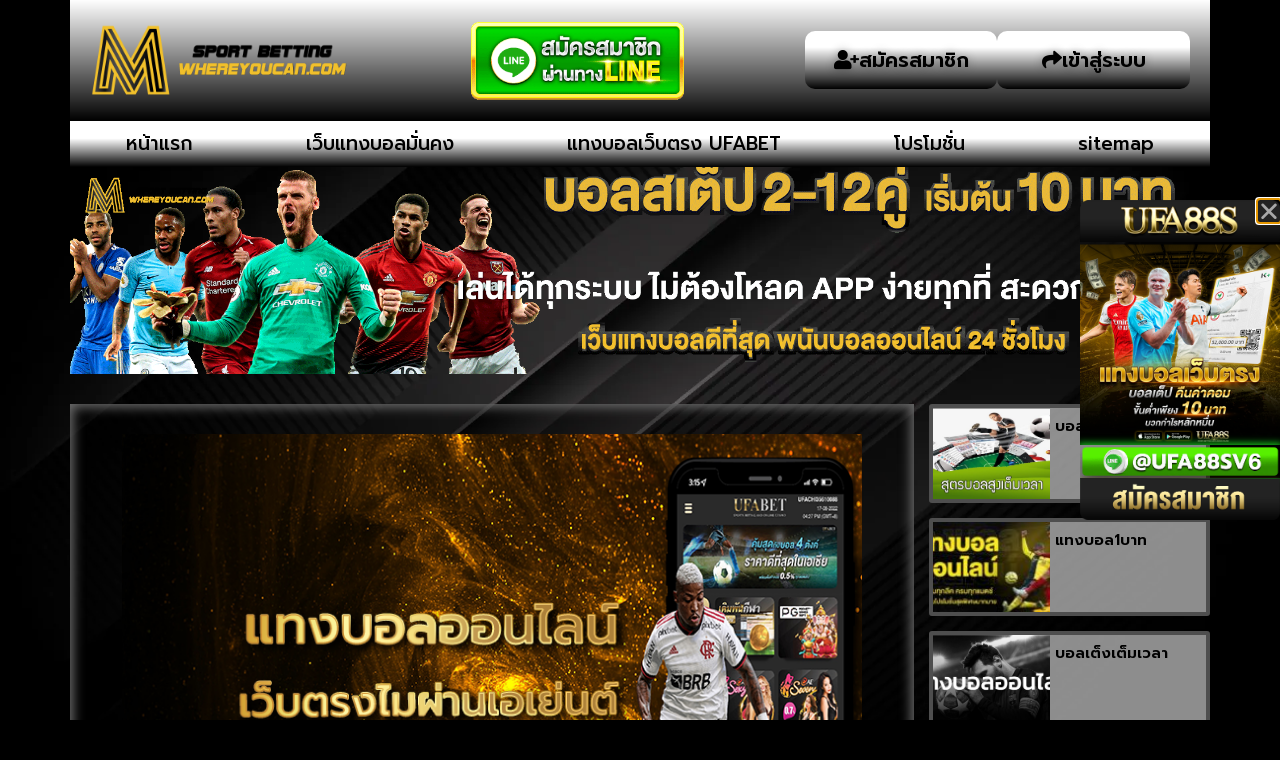

--- FILE ---
content_type: text/html; charset=UTF-8
request_url: https://www.whereyoucan.com/%E0%B9%80%E0%B8%A7%E0%B9%87%E0%B8%9A%E0%B9%81%E0%B8%97%E0%B8%87%E0%B8%9A%E0%B8%AD%E0%B8%A5%E0%B9%84%E0%B8%A1%E0%B9%88%E0%B8%9C%E0%B9%88%E0%B8%B2%E0%B8%99%E0%B9%80%E0%B8%AD%E0%B9%80%E0%B8%A2%E0%B9%88/
body_size: 24506
content:
<!doctype html>
<html lang="th">
<head>
	<meta charset="UTF-8">
	<meta name="viewport" content="width=device-width, initial-scale=1">
	<link rel="profile" href="https://gmpg.org/xfn/11">
	<meta name='robots' content='index, follow, max-image-preview:large, max-snippet:-1, max-video-preview:-1' />

	<!-- This site is optimized with the Yoast SEO plugin v26.8 - https://yoast.com/product/yoast-seo-wordpress/ -->
	<title>เว็บแทงบอลไม่ผ่านเอเย่นต์ เว็บพนันบอลดีที่สุด มาแรงที่สุด ใน ปี 2023</title>
<link data-rocket-preload as="style" href="https://fonts.googleapis.com/css?family=Kanit%7CRoboto%3A100%2C100italic%2C200%2C200italic%2C300%2C300italic%2C400%2C400italic%2C500%2C500italic%2C600%2C600italic%2C700%2C700italic%2C800%2C800italic%2C900%2C900italic%7CRoboto%20Slab%3A100%2C100italic%2C200%2C200italic%2C300%2C300italic%2C400%2C400italic%2C500%2C500italic%2C600%2C600italic%2C700%2C700italic%2C800%2C800italic%2C900%2C900italic%7CPrompt%3A100%2C100italic%2C200%2C200italic%2C300%2C300italic%2C400%2C400italic%2C500%2C500italic%2C600%2C600italic%2C700%2C700italic%2C800%2C800italic%2C900%2C900italic%7CKanit%3A100%2C100italic%2C200%2C200italic%2C300%2C300italic%2C400%2C400italic%2C500%2C500italic%2C600%2C600italic%2C700%2C700italic%2C800%2C800italic%2C900%2C900italic%7CPreahvihear%3A100%2C100italic%2C200%2C200italic%2C300%2C300italic%2C400%2C400italic%2C500%2C500italic%2C600%2C600italic%2C700%2C700italic%2C800%2C800italic%2C900%2C900italic&#038;display=swap" rel="preload">
<link href="https://fonts.googleapis.com/css?family=Kanit%7CRoboto%3A100%2C100italic%2C200%2C200italic%2C300%2C300italic%2C400%2C400italic%2C500%2C500italic%2C600%2C600italic%2C700%2C700italic%2C800%2C800italic%2C900%2C900italic%7CRoboto%20Slab%3A100%2C100italic%2C200%2C200italic%2C300%2C300italic%2C400%2C400italic%2C500%2C500italic%2C600%2C600italic%2C700%2C700italic%2C800%2C800italic%2C900%2C900italic%7CPrompt%3A100%2C100italic%2C200%2C200italic%2C300%2C300italic%2C400%2C400italic%2C500%2C500italic%2C600%2C600italic%2C700%2C700italic%2C800%2C800italic%2C900%2C900italic%7CKanit%3A100%2C100italic%2C200%2C200italic%2C300%2C300italic%2C400%2C400italic%2C500%2C500italic%2C600%2C600italic%2C700%2C700italic%2C800%2C800italic%2C900%2C900italic%7CPreahvihear%3A100%2C100italic%2C200%2C200italic%2C300%2C300italic%2C400%2C400italic%2C500%2C500italic%2C600%2C600italic%2C700%2C700italic%2C800%2C800italic%2C900%2C900italic&#038;display=swap" media="print" onload="this.media=&#039;all&#039;" rel="stylesheet">
<noscript><link rel="stylesheet" href="https://fonts.googleapis.com/css?family=Kanit%7CRoboto%3A100%2C100italic%2C200%2C200italic%2C300%2C300italic%2C400%2C400italic%2C500%2C500italic%2C600%2C600italic%2C700%2C700italic%2C800%2C800italic%2C900%2C900italic%7CRoboto%20Slab%3A100%2C100italic%2C200%2C200italic%2C300%2C300italic%2C400%2C400italic%2C500%2C500italic%2C600%2C600italic%2C700%2C700italic%2C800%2C800italic%2C900%2C900italic%7CPrompt%3A100%2C100italic%2C200%2C200italic%2C300%2C300italic%2C400%2C400italic%2C500%2C500italic%2C600%2C600italic%2C700%2C700italic%2C800%2C800italic%2C900%2C900italic%7CKanit%3A100%2C100italic%2C200%2C200italic%2C300%2C300italic%2C400%2C400italic%2C500%2C500italic%2C600%2C600italic%2C700%2C700italic%2C800%2C800italic%2C900%2C900italic%7CPreahvihear%3A100%2C100italic%2C200%2C200italic%2C300%2C300italic%2C400%2C400italic%2C500%2C500italic%2C600%2C600italic%2C700%2C700italic%2C800%2C800italic%2C900%2C900italic&#038;display=swap"></noscript>
	<meta name="description" content="เว็บแทงบอลไม่ผ่านเอเย่นต์ เว็บพนันบอลดีที่สุด มาแรงที่สุด ใน ปี 2023 เว็บแทงบอลอันดับ 1 ทันสมัยของขวัญพิเศษเหล่านี้ เว็บแทงบอลฟรี 100" />
	<link rel="canonical" href="https://www.whereyoucan.com/เว็บแทงบอลไม่ผ่านเอเย่/" />
	<meta property="og:locale" content="th_TH" />
	<meta property="og:type" content="article" />
	<meta property="og:title" content="เว็บแทงบอลไม่ผ่านเอเย่นต์ เว็บพนันบอลดีที่สุด มาแรงที่สุด ใน ปี 2023" />
	<meta property="og:description" content="เว็บแทงบอลไม่ผ่านเอเย่นต์ เว็บพนันบอลดีที่สุด มาแรงที่สุด ใน ปี 2023 เว็บแทงบอลอันดับ 1 ทันสมัยของขวัญพิเศษเหล่านี้ เว็บแทงบอลฟรี 100" />
	<meta property="og:url" content="https://www.whereyoucan.com/เว็บแทงบอลไม่ผ่านเอเย่/" />
	<meta property="og:site_name" content="www.whereyoucan.com" />
	<meta property="article:published_time" content="2023-05-27T01:36:08+00:00" />
	<meta property="article:modified_time" content="2023-05-27T01:37:02+00:00" />
	<meta property="og:image" content="https://www.whereyoucan.com/wp-content/uploads/2023/05/แทงบอลออนไลน์-เว็บตรงไมผ่านเอเย่นต์.png" />
	<meta property="og:image:width" content="750" />
	<meta property="og:image:height" content="500" />
	<meta property="og:image:type" content="image/png" />
	<meta name="author" content="admin" />
	<meta name="twitter:card" content="summary_large_image" />
	<meta name="twitter:label1" content="Written by" />
	<meta name="twitter:data1" content="admin" />
	<meta name="twitter:label2" content="Est. reading time" />
	<meta name="twitter:data2" content="3 นาที" />
	<script type="application/ld+json" class="yoast-schema-graph">{"@context":"https://schema.org","@graph":[{"@type":"Article","@id":"https://www.whereyoucan.com/%e0%b9%80%e0%b8%a7%e0%b9%87%e0%b8%9a%e0%b9%81%e0%b8%97%e0%b8%87%e0%b8%9a%e0%b8%ad%e0%b8%a5%e0%b9%84%e0%b8%a1%e0%b9%88%e0%b8%9c%e0%b9%88%e0%b8%b2%e0%b8%99%e0%b9%80%e0%b8%ad%e0%b9%80%e0%b8%a2%e0%b9%88/#article","isPartOf":{"@id":"https://www.whereyoucan.com/%e0%b9%80%e0%b8%a7%e0%b9%87%e0%b8%9a%e0%b9%81%e0%b8%97%e0%b8%87%e0%b8%9a%e0%b8%ad%e0%b8%a5%e0%b9%84%e0%b8%a1%e0%b9%88%e0%b8%9c%e0%b9%88%e0%b8%b2%e0%b8%99%e0%b9%80%e0%b8%ad%e0%b9%80%e0%b8%a2%e0%b9%88/"},"author":{"name":"admin","@id":"https://www.whereyoucan.com/#/schema/person/cc046d732fc232108eb3e8b4f46602b0"},"headline":"แทงบอลไม่ผ่านเอเย่นต์","datePublished":"2023-05-27T01:36:08+00:00","dateModified":"2023-05-27T01:37:02+00:00","mainEntityOfPage":{"@id":"https://www.whereyoucan.com/%e0%b9%80%e0%b8%a7%e0%b9%87%e0%b8%9a%e0%b9%81%e0%b8%97%e0%b8%87%e0%b8%9a%e0%b8%ad%e0%b8%a5%e0%b9%84%e0%b8%a1%e0%b9%88%e0%b8%9c%e0%b9%88%e0%b8%b2%e0%b8%99%e0%b9%80%e0%b8%ad%e0%b9%80%e0%b8%a2%e0%b9%88/"},"wordCount":19,"commentCount":0,"publisher":{"@id":"https://www.whereyoucan.com/#organization"},"image":{"@id":"https://www.whereyoucan.com/%e0%b9%80%e0%b8%a7%e0%b9%87%e0%b8%9a%e0%b9%81%e0%b8%97%e0%b8%87%e0%b8%9a%e0%b8%ad%e0%b8%a5%e0%b9%84%e0%b8%a1%e0%b9%88%e0%b8%9c%e0%b9%88%e0%b8%b2%e0%b8%99%e0%b9%80%e0%b8%ad%e0%b9%80%e0%b8%a2%e0%b9%88/#primaryimage"},"thumbnailUrl":"https://www.whereyoucan.com/wp-content/uploads/2023/05/แทงบอลออนไลน์-เว็บตรงไมผ่านเอเย่นต์.png","keywords":["แทงบอลออนไลน์"],"articleSection":["แทงบอลออนไลน์"],"inLanguage":"th"},{"@type":"WebPage","@id":"https://www.whereyoucan.com/%e0%b9%80%e0%b8%a7%e0%b9%87%e0%b8%9a%e0%b9%81%e0%b8%97%e0%b8%87%e0%b8%9a%e0%b8%ad%e0%b8%a5%e0%b9%84%e0%b8%a1%e0%b9%88%e0%b8%9c%e0%b9%88%e0%b8%b2%e0%b8%99%e0%b9%80%e0%b8%ad%e0%b9%80%e0%b8%a2%e0%b9%88/","url":"https://www.whereyoucan.com/%e0%b9%80%e0%b8%a7%e0%b9%87%e0%b8%9a%e0%b9%81%e0%b8%97%e0%b8%87%e0%b8%9a%e0%b8%ad%e0%b8%a5%e0%b9%84%e0%b8%a1%e0%b9%88%e0%b8%9c%e0%b9%88%e0%b8%b2%e0%b8%99%e0%b9%80%e0%b8%ad%e0%b9%80%e0%b8%a2%e0%b9%88/","name":"เว็บแทงบอลไม่ผ่านเอเย่นต์ เว็บพนันบอลดีที่สุด มาแรงที่สุด ใน ปี 2023","isPartOf":{"@id":"https://www.whereyoucan.com/#website"},"primaryImageOfPage":{"@id":"https://www.whereyoucan.com/%e0%b9%80%e0%b8%a7%e0%b9%87%e0%b8%9a%e0%b9%81%e0%b8%97%e0%b8%87%e0%b8%9a%e0%b8%ad%e0%b8%a5%e0%b9%84%e0%b8%a1%e0%b9%88%e0%b8%9c%e0%b9%88%e0%b8%b2%e0%b8%99%e0%b9%80%e0%b8%ad%e0%b9%80%e0%b8%a2%e0%b9%88/#primaryimage"},"image":{"@id":"https://www.whereyoucan.com/%e0%b9%80%e0%b8%a7%e0%b9%87%e0%b8%9a%e0%b9%81%e0%b8%97%e0%b8%87%e0%b8%9a%e0%b8%ad%e0%b8%a5%e0%b9%84%e0%b8%a1%e0%b9%88%e0%b8%9c%e0%b9%88%e0%b8%b2%e0%b8%99%e0%b9%80%e0%b8%ad%e0%b9%80%e0%b8%a2%e0%b9%88/#primaryimage"},"thumbnailUrl":"https://www.whereyoucan.com/wp-content/uploads/2023/05/แทงบอลออนไลน์-เว็บตรงไมผ่านเอเย่นต์.png","datePublished":"2023-05-27T01:36:08+00:00","dateModified":"2023-05-27T01:37:02+00:00","description":"เว็บแทงบอลไม่ผ่านเอเย่นต์ เว็บพนันบอลดีที่สุด มาแรงที่สุด ใน ปี 2023 เว็บแทงบอลอันดับ 1 ทันสมัยของขวัญพิเศษเหล่านี้ เว็บแทงบอลฟรี 100","breadcrumb":{"@id":"https://www.whereyoucan.com/%e0%b9%80%e0%b8%a7%e0%b9%87%e0%b8%9a%e0%b9%81%e0%b8%97%e0%b8%87%e0%b8%9a%e0%b8%ad%e0%b8%a5%e0%b9%84%e0%b8%a1%e0%b9%88%e0%b8%9c%e0%b9%88%e0%b8%b2%e0%b8%99%e0%b9%80%e0%b8%ad%e0%b9%80%e0%b8%a2%e0%b9%88/#breadcrumb"},"inLanguage":"th","potentialAction":[{"@type":"ReadAction","target":["https://www.whereyoucan.com/%e0%b9%80%e0%b8%a7%e0%b9%87%e0%b8%9a%e0%b9%81%e0%b8%97%e0%b8%87%e0%b8%9a%e0%b8%ad%e0%b8%a5%e0%b9%84%e0%b8%a1%e0%b9%88%e0%b8%9c%e0%b9%88%e0%b8%b2%e0%b8%99%e0%b9%80%e0%b8%ad%e0%b9%80%e0%b8%a2%e0%b9%88/"]}]},{"@type":"ImageObject","inLanguage":"th","@id":"https://www.whereyoucan.com/%e0%b9%80%e0%b8%a7%e0%b9%87%e0%b8%9a%e0%b9%81%e0%b8%97%e0%b8%87%e0%b8%9a%e0%b8%ad%e0%b8%a5%e0%b9%84%e0%b8%a1%e0%b9%88%e0%b8%9c%e0%b9%88%e0%b8%b2%e0%b8%99%e0%b9%80%e0%b8%ad%e0%b9%80%e0%b8%a2%e0%b9%88/#primaryimage","url":"https://www.whereyoucan.com/wp-content/uploads/2023/05/แทงบอลออนไลน์-เว็บตรงไมผ่านเอเย่นต์.png","contentUrl":"https://www.whereyoucan.com/wp-content/uploads/2023/05/แทงบอลออนไลน์-เว็บตรงไมผ่านเอเย่นต์.png","width":750,"height":500,"caption":"เว็บแทงบอลไม่ผ่านเอเย่นต์"},{"@type":"BreadcrumbList","@id":"https://www.whereyoucan.com/%e0%b9%80%e0%b8%a7%e0%b9%87%e0%b8%9a%e0%b9%81%e0%b8%97%e0%b8%87%e0%b8%9a%e0%b8%ad%e0%b8%a5%e0%b9%84%e0%b8%a1%e0%b9%88%e0%b8%9c%e0%b9%88%e0%b8%b2%e0%b8%99%e0%b9%80%e0%b8%ad%e0%b9%80%e0%b8%a2%e0%b9%88/#breadcrumb","itemListElement":[{"@type":"ListItem","position":1,"name":"Home","item":"https://www.whereyoucan.com/"},{"@type":"ListItem","position":2,"name":"แทงบอลไม่ผ่านเอเย่นต์"}]},{"@type":"WebSite","@id":"https://www.whereyoucan.com/#website","url":"https://www.whereyoucan.com/","name":"www.whereyoucan.com","description":"","publisher":{"@id":"https://www.whereyoucan.com/#organization"},"potentialAction":[{"@type":"SearchAction","target":{"@type":"EntryPoint","urlTemplate":"https://www.whereyoucan.com/?s={search_term_string}"},"query-input":{"@type":"PropertyValueSpecification","valueRequired":true,"valueName":"search_term_string"}}],"inLanguage":"th"},{"@type":"Organization","@id":"https://www.whereyoucan.com/#organization","name":"www.whereyoucan.com","url":"https://www.whereyoucan.com/","logo":{"@type":"ImageObject","inLanguage":"th","@id":"https://www.whereyoucan.com/#/schema/logo/image/","url":"https://www.whereyoucan.com/wp-content/uploads/2023/05/cropped-Logo-whereyoucan.com-700X200.png","contentUrl":"https://www.whereyoucan.com/wp-content/uploads/2023/05/cropped-Logo-whereyoucan.com-700X200.png","width":648,"height":184,"caption":"www.whereyoucan.com"},"image":{"@id":"https://www.whereyoucan.com/#/schema/logo/image/"}},{"@type":"Person","@id":"https://www.whereyoucan.com/#/schema/person/cc046d732fc232108eb3e8b4f46602b0","name":"admin","image":{"@type":"ImageObject","inLanguage":"th","@id":"https://www.whereyoucan.com/#/schema/person/image/","url":"https://secure.gravatar.com/avatar/7acf3c6d96a1c1e4c7c363bf2985506091a5f0942a92f50d335b0d3953c9a958?s=96&d=mm&r=g","contentUrl":"https://secure.gravatar.com/avatar/7acf3c6d96a1c1e4c7c363bf2985506091a5f0942a92f50d335b0d3953c9a958?s=96&d=mm&r=g","caption":"admin"},"sameAs":["https://www.whereyoucan.com"],"url":"https://www.whereyoucan.com/author/admin/"}]}</script>
	<!-- / Yoast SEO plugin. -->


<link rel='dns-prefetch' href='//use.fontawesome.com' />
<link rel='dns-prefetch' href='//fonts.googleapis.com' />
<link href='https://fonts.gstatic.com' crossorigin rel='preconnect' />
<link rel="alternate" type="application/rss+xml" title="www.whereyoucan.com &raquo; ฟีด" href="https://www.whereyoucan.com/feed/" />
<link rel="alternate" title="oEmbed (JSON)" type="application/json+oembed" href="https://www.whereyoucan.com/wp-json/oembed/1.0/embed?url=https%3A%2F%2Fwww.whereyoucan.com%2F%25e0%25b9%2580%25e0%25b8%25a7%25e0%25b9%2587%25e0%25b8%259a%25e0%25b9%2581%25e0%25b8%2597%25e0%25b8%2587%25e0%25b8%259a%25e0%25b8%25ad%25e0%25b8%25a5%25e0%25b9%2584%25e0%25b8%25a1%25e0%25b9%2588%25e0%25b8%259c%25e0%25b9%2588%25e0%25b8%25b2%25e0%25b8%2599%25e0%25b9%2580%25e0%25b8%25ad%25e0%25b9%2580%25e0%25b8%25a2%25e0%25b9%2588%2F" />
<link rel="alternate" title="oEmbed (XML)" type="text/xml+oembed" href="https://www.whereyoucan.com/wp-json/oembed/1.0/embed?url=https%3A%2F%2Fwww.whereyoucan.com%2F%25e0%25b9%2580%25e0%25b8%25a7%25e0%25b9%2587%25e0%25b8%259a%25e0%25b9%2581%25e0%25b8%2597%25e0%25b8%2587%25e0%25b8%259a%25e0%25b8%25ad%25e0%25b8%25a5%25e0%25b9%2584%25e0%25b8%25a1%25e0%25b9%2588%25e0%25b8%259c%25e0%25b9%2588%25e0%25b8%25b2%25e0%25b8%2599%25e0%25b9%2580%25e0%25b8%25ad%25e0%25b9%2580%25e0%25b8%25a2%25e0%25b9%2588%2F&#038;format=xml" />
<style id='wp-img-auto-sizes-contain-inline-css'>
img:is([sizes=auto i],[sizes^="auto," i]){contain-intrinsic-size:3000px 1500px}
/*# sourceURL=wp-img-auto-sizes-contain-inline-css */
</style>
<style id='wp-emoji-styles-inline-css'>

	img.wp-smiley, img.emoji {
		display: inline !important;
		border: none !important;
		box-shadow: none !important;
		height: 1em !important;
		width: 1em !important;
		margin: 0 0.07em !important;
		vertical-align: -0.1em !important;
		background: none !important;
		padding: 0 !important;
	}
/*# sourceURL=wp-emoji-styles-inline-css */
</style>
<link rel='stylesheet' id='wp-block-library-css' href='https://www.whereyoucan.com/wp-includes/css/dist/block-library/style.min.css?ver=6.9' media='all' />
<style id='font-awesome-svg-styles-default-inline-css'>
.svg-inline--fa {
  display: inline-block;
  height: 1em;
  overflow: visible;
  vertical-align: -.125em;
}
/*# sourceURL=font-awesome-svg-styles-default-inline-css */
</style>
<link rel='stylesheet' id='font-awesome-svg-styles-css' href='https://www.whereyoucan.com/wp-content/uploads/font-awesome/v6.4.2/css/svg-with-js.css' media='all' />
<style id='font-awesome-svg-styles-inline-css'>
   .wp-block-font-awesome-icon svg::before,
   .wp-rich-text-font-awesome-icon svg::before {content: unset;}
/*# sourceURL=font-awesome-svg-styles-inline-css */
</style>
<style id='global-styles-inline-css'>
:root{--wp--preset--aspect-ratio--square: 1;--wp--preset--aspect-ratio--4-3: 4/3;--wp--preset--aspect-ratio--3-4: 3/4;--wp--preset--aspect-ratio--3-2: 3/2;--wp--preset--aspect-ratio--2-3: 2/3;--wp--preset--aspect-ratio--16-9: 16/9;--wp--preset--aspect-ratio--9-16: 9/16;--wp--preset--color--black: #000000;--wp--preset--color--cyan-bluish-gray: #abb8c3;--wp--preset--color--white: #ffffff;--wp--preset--color--pale-pink: #f78da7;--wp--preset--color--vivid-red: #cf2e2e;--wp--preset--color--luminous-vivid-orange: #ff6900;--wp--preset--color--luminous-vivid-amber: #fcb900;--wp--preset--color--light-green-cyan: #7bdcb5;--wp--preset--color--vivid-green-cyan: #00d084;--wp--preset--color--pale-cyan-blue: #8ed1fc;--wp--preset--color--vivid-cyan-blue: #0693e3;--wp--preset--color--vivid-purple: #9b51e0;--wp--preset--gradient--vivid-cyan-blue-to-vivid-purple: linear-gradient(135deg,rgb(6,147,227) 0%,rgb(155,81,224) 100%);--wp--preset--gradient--light-green-cyan-to-vivid-green-cyan: linear-gradient(135deg,rgb(122,220,180) 0%,rgb(0,208,130) 100%);--wp--preset--gradient--luminous-vivid-amber-to-luminous-vivid-orange: linear-gradient(135deg,rgb(252,185,0) 0%,rgb(255,105,0) 100%);--wp--preset--gradient--luminous-vivid-orange-to-vivid-red: linear-gradient(135deg,rgb(255,105,0) 0%,rgb(207,46,46) 100%);--wp--preset--gradient--very-light-gray-to-cyan-bluish-gray: linear-gradient(135deg,rgb(238,238,238) 0%,rgb(169,184,195) 100%);--wp--preset--gradient--cool-to-warm-spectrum: linear-gradient(135deg,rgb(74,234,220) 0%,rgb(151,120,209) 20%,rgb(207,42,186) 40%,rgb(238,44,130) 60%,rgb(251,105,98) 80%,rgb(254,248,76) 100%);--wp--preset--gradient--blush-light-purple: linear-gradient(135deg,rgb(255,206,236) 0%,rgb(152,150,240) 100%);--wp--preset--gradient--blush-bordeaux: linear-gradient(135deg,rgb(254,205,165) 0%,rgb(254,45,45) 50%,rgb(107,0,62) 100%);--wp--preset--gradient--luminous-dusk: linear-gradient(135deg,rgb(255,203,112) 0%,rgb(199,81,192) 50%,rgb(65,88,208) 100%);--wp--preset--gradient--pale-ocean: linear-gradient(135deg,rgb(255,245,203) 0%,rgb(182,227,212) 50%,rgb(51,167,181) 100%);--wp--preset--gradient--electric-grass: linear-gradient(135deg,rgb(202,248,128) 0%,rgb(113,206,126) 100%);--wp--preset--gradient--midnight: linear-gradient(135deg,rgb(2,3,129) 0%,rgb(40,116,252) 100%);--wp--preset--font-size--small: 13px;--wp--preset--font-size--medium: 20px;--wp--preset--font-size--large: 36px;--wp--preset--font-size--x-large: 42px;--wp--preset--spacing--20: 0.44rem;--wp--preset--spacing--30: 0.67rem;--wp--preset--spacing--40: 1rem;--wp--preset--spacing--50: 1.5rem;--wp--preset--spacing--60: 2.25rem;--wp--preset--spacing--70: 3.38rem;--wp--preset--spacing--80: 5.06rem;--wp--preset--shadow--natural: 6px 6px 9px rgba(0, 0, 0, 0.2);--wp--preset--shadow--deep: 12px 12px 50px rgba(0, 0, 0, 0.4);--wp--preset--shadow--sharp: 6px 6px 0px rgba(0, 0, 0, 0.2);--wp--preset--shadow--outlined: 6px 6px 0px -3px rgb(255, 255, 255), 6px 6px rgb(0, 0, 0);--wp--preset--shadow--crisp: 6px 6px 0px rgb(0, 0, 0);}:root { --wp--style--global--content-size: 800px;--wp--style--global--wide-size: 1200px; }:where(body) { margin: 0; }.wp-site-blocks > .alignleft { float: left; margin-right: 2em; }.wp-site-blocks > .alignright { float: right; margin-left: 2em; }.wp-site-blocks > .aligncenter { justify-content: center; margin-left: auto; margin-right: auto; }:where(.wp-site-blocks) > * { margin-block-start: 24px; margin-block-end: 0; }:where(.wp-site-blocks) > :first-child { margin-block-start: 0; }:where(.wp-site-blocks) > :last-child { margin-block-end: 0; }:root { --wp--style--block-gap: 24px; }:root :where(.is-layout-flow) > :first-child{margin-block-start: 0;}:root :where(.is-layout-flow) > :last-child{margin-block-end: 0;}:root :where(.is-layout-flow) > *{margin-block-start: 24px;margin-block-end: 0;}:root :where(.is-layout-constrained) > :first-child{margin-block-start: 0;}:root :where(.is-layout-constrained) > :last-child{margin-block-end: 0;}:root :where(.is-layout-constrained) > *{margin-block-start: 24px;margin-block-end: 0;}:root :where(.is-layout-flex){gap: 24px;}:root :where(.is-layout-grid){gap: 24px;}.is-layout-flow > .alignleft{float: left;margin-inline-start: 0;margin-inline-end: 2em;}.is-layout-flow > .alignright{float: right;margin-inline-start: 2em;margin-inline-end: 0;}.is-layout-flow > .aligncenter{margin-left: auto !important;margin-right: auto !important;}.is-layout-constrained > .alignleft{float: left;margin-inline-start: 0;margin-inline-end: 2em;}.is-layout-constrained > .alignright{float: right;margin-inline-start: 2em;margin-inline-end: 0;}.is-layout-constrained > .aligncenter{margin-left: auto !important;margin-right: auto !important;}.is-layout-constrained > :where(:not(.alignleft):not(.alignright):not(.alignfull)){max-width: var(--wp--style--global--content-size);margin-left: auto !important;margin-right: auto !important;}.is-layout-constrained > .alignwide{max-width: var(--wp--style--global--wide-size);}body .is-layout-flex{display: flex;}.is-layout-flex{flex-wrap: wrap;align-items: center;}.is-layout-flex > :is(*, div){margin: 0;}body .is-layout-grid{display: grid;}.is-layout-grid > :is(*, div){margin: 0;}body{padding-top: 0px;padding-right: 0px;padding-bottom: 0px;padding-left: 0px;}a:where(:not(.wp-element-button)){text-decoration: underline;}:root :where(.wp-element-button, .wp-block-button__link){background-color: #32373c;border-width: 0;color: #fff;font-family: inherit;font-size: inherit;font-style: inherit;font-weight: inherit;letter-spacing: inherit;line-height: inherit;padding-top: calc(0.667em + 2px);padding-right: calc(1.333em + 2px);padding-bottom: calc(0.667em + 2px);padding-left: calc(1.333em + 2px);text-decoration: none;text-transform: inherit;}.has-black-color{color: var(--wp--preset--color--black) !important;}.has-cyan-bluish-gray-color{color: var(--wp--preset--color--cyan-bluish-gray) !important;}.has-white-color{color: var(--wp--preset--color--white) !important;}.has-pale-pink-color{color: var(--wp--preset--color--pale-pink) !important;}.has-vivid-red-color{color: var(--wp--preset--color--vivid-red) !important;}.has-luminous-vivid-orange-color{color: var(--wp--preset--color--luminous-vivid-orange) !important;}.has-luminous-vivid-amber-color{color: var(--wp--preset--color--luminous-vivid-amber) !important;}.has-light-green-cyan-color{color: var(--wp--preset--color--light-green-cyan) !important;}.has-vivid-green-cyan-color{color: var(--wp--preset--color--vivid-green-cyan) !important;}.has-pale-cyan-blue-color{color: var(--wp--preset--color--pale-cyan-blue) !important;}.has-vivid-cyan-blue-color{color: var(--wp--preset--color--vivid-cyan-blue) !important;}.has-vivid-purple-color{color: var(--wp--preset--color--vivid-purple) !important;}.has-black-background-color{background-color: var(--wp--preset--color--black) !important;}.has-cyan-bluish-gray-background-color{background-color: var(--wp--preset--color--cyan-bluish-gray) !important;}.has-white-background-color{background-color: var(--wp--preset--color--white) !important;}.has-pale-pink-background-color{background-color: var(--wp--preset--color--pale-pink) !important;}.has-vivid-red-background-color{background-color: var(--wp--preset--color--vivid-red) !important;}.has-luminous-vivid-orange-background-color{background-color: var(--wp--preset--color--luminous-vivid-orange) !important;}.has-luminous-vivid-amber-background-color{background-color: var(--wp--preset--color--luminous-vivid-amber) !important;}.has-light-green-cyan-background-color{background-color: var(--wp--preset--color--light-green-cyan) !important;}.has-vivid-green-cyan-background-color{background-color: var(--wp--preset--color--vivid-green-cyan) !important;}.has-pale-cyan-blue-background-color{background-color: var(--wp--preset--color--pale-cyan-blue) !important;}.has-vivid-cyan-blue-background-color{background-color: var(--wp--preset--color--vivid-cyan-blue) !important;}.has-vivid-purple-background-color{background-color: var(--wp--preset--color--vivid-purple) !important;}.has-black-border-color{border-color: var(--wp--preset--color--black) !important;}.has-cyan-bluish-gray-border-color{border-color: var(--wp--preset--color--cyan-bluish-gray) !important;}.has-white-border-color{border-color: var(--wp--preset--color--white) !important;}.has-pale-pink-border-color{border-color: var(--wp--preset--color--pale-pink) !important;}.has-vivid-red-border-color{border-color: var(--wp--preset--color--vivid-red) !important;}.has-luminous-vivid-orange-border-color{border-color: var(--wp--preset--color--luminous-vivid-orange) !important;}.has-luminous-vivid-amber-border-color{border-color: var(--wp--preset--color--luminous-vivid-amber) !important;}.has-light-green-cyan-border-color{border-color: var(--wp--preset--color--light-green-cyan) !important;}.has-vivid-green-cyan-border-color{border-color: var(--wp--preset--color--vivid-green-cyan) !important;}.has-pale-cyan-blue-border-color{border-color: var(--wp--preset--color--pale-cyan-blue) !important;}.has-vivid-cyan-blue-border-color{border-color: var(--wp--preset--color--vivid-cyan-blue) !important;}.has-vivid-purple-border-color{border-color: var(--wp--preset--color--vivid-purple) !important;}.has-vivid-cyan-blue-to-vivid-purple-gradient-background{background: var(--wp--preset--gradient--vivid-cyan-blue-to-vivid-purple) !important;}.has-light-green-cyan-to-vivid-green-cyan-gradient-background{background: var(--wp--preset--gradient--light-green-cyan-to-vivid-green-cyan) !important;}.has-luminous-vivid-amber-to-luminous-vivid-orange-gradient-background{background: var(--wp--preset--gradient--luminous-vivid-amber-to-luminous-vivid-orange) !important;}.has-luminous-vivid-orange-to-vivid-red-gradient-background{background: var(--wp--preset--gradient--luminous-vivid-orange-to-vivid-red) !important;}.has-very-light-gray-to-cyan-bluish-gray-gradient-background{background: var(--wp--preset--gradient--very-light-gray-to-cyan-bluish-gray) !important;}.has-cool-to-warm-spectrum-gradient-background{background: var(--wp--preset--gradient--cool-to-warm-spectrum) !important;}.has-blush-light-purple-gradient-background{background: var(--wp--preset--gradient--blush-light-purple) !important;}.has-blush-bordeaux-gradient-background{background: var(--wp--preset--gradient--blush-bordeaux) !important;}.has-luminous-dusk-gradient-background{background: var(--wp--preset--gradient--luminous-dusk) !important;}.has-pale-ocean-gradient-background{background: var(--wp--preset--gradient--pale-ocean) !important;}.has-electric-grass-gradient-background{background: var(--wp--preset--gradient--electric-grass) !important;}.has-midnight-gradient-background{background: var(--wp--preset--gradient--midnight) !important;}.has-small-font-size{font-size: var(--wp--preset--font-size--small) !important;}.has-medium-font-size{font-size: var(--wp--preset--font-size--medium) !important;}.has-large-font-size{font-size: var(--wp--preset--font-size--large) !important;}.has-x-large-font-size{font-size: var(--wp--preset--font-size--x-large) !important;}
:root :where(.wp-block-pullquote){font-size: 1.5em;line-height: 1.6;}
/*# sourceURL=global-styles-inline-css */
</style>
<link rel='stylesheet' id='pdpa-thailand-public-css' href='https://www.whereyoucan.com/wp-content/plugins/pdpa-thailand/public/assets/css/pdpa-thailand-public.min.css?ver=2.0' media='all' />
<link rel='stylesheet' id='hello-elementor-css' href='https://www.whereyoucan.com/wp-content/themes/hello-elementor/assets/css/reset.css?ver=3.4.5' media='all' />
<link rel='stylesheet' id='hello-elementor-theme-style-css' href='https://www.whereyoucan.com/wp-content/themes/hello-elementor/assets/css/theme.css?ver=3.4.5' media='all' />
<link rel='stylesheet' id='hello-elementor-header-footer-css' href='https://www.whereyoucan.com/wp-content/themes/hello-elementor/assets/css/header-footer.css?ver=3.4.5' media='all' />
<link rel='stylesheet' id='font-awesome-official-css' href='https://use.fontawesome.com/releases/v6.4.2/css/all.css' media='all' integrity="sha384-blOohCVdhjmtROpu8+CfTnUWham9nkX7P7OZQMst+RUnhtoY/9qemFAkIKOYxDI3" crossorigin="anonymous" />
<link rel='stylesheet' id='elementor-frontend-css' href='https://www.whereyoucan.com/wp-content/plugins/elementor/assets/css/frontend.min.css?ver=3.34.2' media='all' />
<link rel='stylesheet' id='widget-image-css' href='https://www.whereyoucan.com/wp-content/plugins/elementor/assets/css/widget-image.min.css?ver=3.34.2' media='all' />
<link rel='stylesheet' id='e-animation-shrink-css' href='https://www.whereyoucan.com/wp-content/plugins/elementor/assets/lib/animations/styles/e-animation-shrink.min.css?ver=3.34.2' media='all' />
<link rel='stylesheet' id='widget-nav-menu-css' href='https://www.whereyoucan.com/wp-content/plugins/elementor-pro/assets/css/widget-nav-menu.min.css?ver=3.29.2' media='all' />
<link rel='stylesheet' id='widget-heading-css' href='https://www.whereyoucan.com/wp-content/plugins/elementor/assets/css/widget-heading.min.css?ver=3.34.2' media='all' />
<link rel='stylesheet' id='widget-posts-css' href='https://www.whereyoucan.com/wp-content/plugins/elementor-pro/assets/css/widget-posts.min.css?ver=3.29.2' media='all' />
<link rel='stylesheet' id='widget-icon-list-css' href='https://www.whereyoucan.com/wp-content/plugins/elementor/assets/css/widget-icon-list.min.css?ver=3.34.2' media='all' />
<link rel='stylesheet' id='e-animation-pulse-css' href='https://www.whereyoucan.com/wp-content/plugins/elementor/assets/lib/animations/styles/e-animation-pulse.min.css?ver=3.34.2' media='all' />
<link rel='stylesheet' id='widget-icon-box-css' href='https://www.whereyoucan.com/wp-content/plugins/elementor/assets/css/widget-icon-box.min.css?ver=3.34.2' media='all' />
<link rel='stylesheet' id='e-sticky-css' href='https://www.whereyoucan.com/wp-content/plugins/elementor-pro/assets/css/modules/sticky.min.css?ver=3.29.2' media='all' />
<link rel='stylesheet' id='e-popup-css' href='https://www.whereyoucan.com/wp-content/plugins/elementor-pro/assets/css/conditionals/popup.min.css?ver=3.29.2' media='all' />
<link rel='stylesheet' id='elementor-icons-css' href='https://www.whereyoucan.com/wp-content/plugins/elementor/assets/lib/eicons/css/elementor-icons.min.css?ver=5.46.0' media='all' />
<link rel='stylesheet' id='elementor-post-4-css' href='https://www.whereyoucan.com/wp-content/uploads/elementor/css/post-4.css?ver=1768934063' media='all' />
<link rel='stylesheet' id='elementor-post-33-css' href='https://www.whereyoucan.com/wp-content/uploads/elementor/css/post-33.css?ver=1768934063' media='all' />
<link rel='stylesheet' id='elementor-post-35-css' href='https://www.whereyoucan.com/wp-content/uploads/elementor/css/post-35.css?ver=1768934063' media='all' />
<link rel='stylesheet' id='elementor-post-39-css' href='https://www.whereyoucan.com/wp-content/uploads/elementor/css/post-39.css?ver=1768934064' media='all' />
<link rel='stylesheet' id='elementor-post-1351-css' href='https://www.whereyoucan.com/wp-content/uploads/elementor/css/post-1351.css?ver=1768934064' media='all' />

<style id='seed-fonts-all-inline-css'>
h1, h2, h3, h4, h5, h6, nav, .nav, .menu, button, .button, .btn, .price, ._heading, .wp-block-pullquote blockquote, blockquote, label, legend{font-family: "Kanit",sans-serif !important; }body {--s-heading:"Kanit",sans-serif !important}body {--s-heading-weight:}
/*# sourceURL=seed-fonts-all-inline-css */
</style>

<style id='seed-fonts-body-all-inline-css'>
body{font-family: "Kanit",sans-serif !important; font-size: 16px !important; line-height: 1.6 !important; }body {--s-body:"Kanit",sans-serif !important;--s-body-line-height:1.6;}
/*# sourceURL=seed-fonts-body-all-inline-css */
</style>
<link rel='stylesheet' id='font-awesome-official-v4shim-css' href='https://use.fontawesome.com/releases/v6.4.2/css/v4-shims.css' media='all' integrity="sha384-IqMDcR2qh8kGcGdRrxwop5R2GiUY5h8aDR/LhYxPYiXh3sAAGGDkFvFqWgFvTsTd" crossorigin="anonymous" />





<link rel='stylesheet' id='elementor-icons-shared-0-css' href='https://www.whereyoucan.com/wp-content/plugins/elementor/assets/lib/font-awesome/css/fontawesome.min.css?ver=5.15.3' media='all' />
<link rel='stylesheet' id='elementor-icons-fa-solid-css' href='https://www.whereyoucan.com/wp-content/plugins/elementor/assets/lib/font-awesome/css/solid.min.css?ver=5.15.3' media='all' />
<link rel='stylesheet' id='elementor-icons-fa-brands-css' href='https://www.whereyoucan.com/wp-content/plugins/elementor/assets/lib/font-awesome/css/brands.min.css?ver=5.15.3' media='all' />
<script src="https://www.whereyoucan.com/wp-includes/js/jquery/jquery.min.js?ver=3.7.1" id="jquery-core-js"></script>
<script src="https://www.whereyoucan.com/wp-includes/js/jquery/jquery-migrate.min.js?ver=3.4.1" id="jquery-migrate-js"></script>
<link rel="https://api.w.org/" href="https://www.whereyoucan.com/wp-json/" /><link rel="alternate" title="JSON" type="application/json" href="https://www.whereyoucan.com/wp-json/wp/v2/posts/955" /><link rel="EditURI" type="application/rsd+xml" title="RSD" href="https://www.whereyoucan.com/xmlrpc.php?rsd" />

<link rel='shortlink' href='https://www.whereyoucan.com/?p=955' />
<meta name="generator" content="Elementor 3.34.2; features: additional_custom_breakpoints; settings: css_print_method-external, google_font-enabled, font_display-auto">
			<style>
				.e-con.e-parent:nth-of-type(n+4):not(.e-lazyloaded):not(.e-no-lazyload),
				.e-con.e-parent:nth-of-type(n+4):not(.e-lazyloaded):not(.e-no-lazyload) * {
					background-image: none !important;
				}
				@media screen and (max-height: 1024px) {
					.e-con.e-parent:nth-of-type(n+3):not(.e-lazyloaded):not(.e-no-lazyload),
					.e-con.e-parent:nth-of-type(n+3):not(.e-lazyloaded):not(.e-no-lazyload) * {
						background-image: none !important;
					}
				}
				@media screen and (max-height: 640px) {
					.e-con.e-parent:nth-of-type(n+2):not(.e-lazyloaded):not(.e-no-lazyload),
					.e-con.e-parent:nth-of-type(n+2):not(.e-lazyloaded):not(.e-no-lazyload) * {
						background-image: none !important;
					}
				}
			</style>
			<link rel="icon" href="https://www.whereyoucan.com/wp-content/uploads/2023/05/cropped-IconLogo-whereyoucan.com-512X512-32x32.png" sizes="32x32" />
<link rel="icon" href="https://www.whereyoucan.com/wp-content/uploads/2023/05/cropped-IconLogo-whereyoucan.com-512X512-192x192.png" sizes="192x192" />
<link rel="apple-touch-icon" href="https://www.whereyoucan.com/wp-content/uploads/2023/05/cropped-IconLogo-whereyoucan.com-512X512-180x180.png" />
<meta name="msapplication-TileImage" content="https://www.whereyoucan.com/wp-content/uploads/2023/05/cropped-IconLogo-whereyoucan.com-512X512-270x270.png" />
<meta name="generator" content="WP Rocket 3.20.1.2" data-wpr-features="wpr_preload_links wpr_desktop" /></head>
<body class="wp-singular post-template-default single single-post postid-955 single-format-standard wp-custom-logo wp-embed-responsive wp-theme-hello-elementor hello-elementor-default elementor-default elementor-kit-4 elementor-page-39">


<a class="skip-link screen-reader-text" href="#content">Skip to content</a>

		<div data-rocket-location-hash="74dc8867271caee280857bfbe54b9f8a" data-elementor-type="header" data-elementor-id="33" class="elementor elementor-33 elementor-location-header" data-elementor-post-type="elementor_library">
			<div data-rocket-location-hash="bc4c8a8ed58dd0e0b7bb03b8f6f06672" class="elementor-element elementor-element-fdbc34e e-flex e-con-boxed e-con e-parent" data-id="fdbc34e" data-element_type="container">
					<div data-rocket-location-hash="da3b654b339ed49f0234db69a353a170" class="e-con-inner">
		<div class="elementor-element elementor-element-b97694f e-flex e-con-boxed e-con e-child" data-id="b97694f" data-element_type="container" data-settings="{&quot;background_background&quot;:&quot;gradient&quot;}">
					<div data-rocket-location-hash="db09287dc3941bcac9abe956715ef14a" class="e-con-inner">
				<div class="elementor-element elementor-element-89cc049 elementor-widget__width-initial elementor-widget-mobile__width-initial elementor-widget elementor-widget-theme-site-logo elementor-widget-image" data-id="89cc049" data-element_type="widget" data-widget_type="theme-site-logo.default">
				<div class="elementor-widget-container">
											<a href="https://www.whereyoucan.com">
			<img loading="lazy" width="648" height="184" src="https://www.whereyoucan.com/wp-content/uploads/2023/05/cropped-Logo-whereyoucan.com-700X200.png" class="attachment-full size-full wp-image-777" alt="" srcset="https://www.whereyoucan.com/wp-content/uploads/2023/05/cropped-Logo-whereyoucan.com-700X200.png 648w, https://www.whereyoucan.com/wp-content/uploads/2023/05/cropped-Logo-whereyoucan.com-700X200-300x85.png 300w" sizes="(max-width: 648px) 100vw, 648px" />				</a>
											</div>
				</div>
				<div class="elementor-element elementor-element-9bba72f elementor-widget-tablet__width-initial elementor-widget elementor-widget-image" data-id="9bba72f" data-element_type="widget" data-widget_type="image.default">
				<div class="elementor-widget-container">
																<a href="https://lin.ee/4vNQdUc">
							<img loading="lazy" width="342" height="124" src="https://www.whereyoucan.com/wp-content/uploads/2022/10/line-1.gif" class="attachment-full size-full wp-image-155" alt="" />								</a>
															</div>
				</div>
		<div class="elementor-element elementor-element-c48da30 e-con-full e-flex e-con e-child" data-id="c48da30" data-element_type="container">
				<div class="elementor-element elementor-element-f1f256e elementor-align-justify elementor-tablet-align-justify elementor-mobile-align-justify elementor-widget__width-initial elementor-widget-tablet__width-initial elementor-widget-mobile__width-initial elementor-widget elementor-widget-button" data-id="f1f256e" data-element_type="widget" data-widget_type="button.default">
				<div class="elementor-widget-container">
									<div class="elementor-button-wrapper">
					<a class="elementor-button elementor-button-link elementor-size-md elementor-animation-shrink" href="https://member.ufa88s.live/register?s=%E0%B9%82%E0%B8%86%E0%B8%A9%E0%B8%93%E0%B8%B2%E0%B8%9A%E0%B8%99%E0%B9%80%E0%B8%A7%E0%B9%87%E0%B8%9A%E0%B9%84%E0%B8%8B%E0%B8%95%E0%B9%8C-%E0%B8%AD%E0%B8%B7%E0%B9%88%E0%B8%99%E0%B9%86&#038;lang=th">
						<span class="elementor-button-content-wrapper">
						<span class="elementor-button-icon">
				<i aria-hidden="true" class="fas fa-user-plus"></i>			</span>
									<span class="elementor-button-text">สมัครสมาชิก</span>
					</span>
					</a>
				</div>
								</div>
				</div>
				<div class="elementor-element elementor-element-4169531 elementor-align-justify elementor-tablet-align-justify elementor-mobile-align-justify elementor-widget__width-initial elementor-widget-tablet__width-initial elementor-widget-mobile__width-initial elementor-widget elementor-widget-button" data-id="4169531" data-element_type="widget" data-widget_type="button.default">
				<div class="elementor-widget-container">
									<div class="elementor-button-wrapper">
					<a class="elementor-button elementor-button-link elementor-size-md elementor-animation-shrink" href="https://member.ufa88s.live/register?s=%E0%B9%82%E0%B8%86%E0%B8%A9%E0%B8%93%E0%B8%B2%E0%B8%9A%E0%B8%99%E0%B9%80%E0%B8%A7%E0%B9%87%E0%B8%9A%E0%B9%84%E0%B8%8B%E0%B8%95%E0%B9%8C-%E0%B8%AD%E0%B8%B7%E0%B9%88%E0%B8%99%E0%B9%86&#038;lang=th">
						<span class="elementor-button-content-wrapper">
						<span class="elementor-button-icon">
				<i aria-hidden="true" class="fas fa-share"></i>			</span>
									<span class="elementor-button-text">เข้าสู่ระบบ</span>
					</span>
					</a>
				</div>
								</div>
				</div>
				</div>
					</div>
				</div>
					</div>
				</div>
		<div data-rocket-location-hash="7960facde63d05e4d8d0ab23f06e19e4" class="elementor-element elementor-element-769f989 e-flex e-con-boxed e-con e-parent" data-id="769f989" data-element_type="container">
					<div data-rocket-location-hash="7d0ce0601f4dee916c7ce6cc61b61694" class="e-con-inner">
		<div class="elementor-element elementor-element-2b21a12 e-con-full e-flex e-con e-child" data-id="2b21a12" data-element_type="container" data-settings="{&quot;background_background&quot;:&quot;gradient&quot;}">
				<div class="elementor-element elementor-element-d9e24f0 elementor-nav-menu__align-justify elementor-nav-menu--dropdown-mobile elementor-nav-menu--stretch elementor-nav-menu__text-align-center elementor-nav-menu--toggle elementor-nav-menu--burger elementor-widget elementor-widget-nav-menu" data-id="d9e24f0" data-element_type="widget" data-settings="{&quot;full_width&quot;:&quot;stretch&quot;,&quot;layout&quot;:&quot;horizontal&quot;,&quot;submenu_icon&quot;:{&quot;value&quot;:&quot;&lt;i class=\&quot;fas fa-caret-down\&quot;&gt;&lt;\/i&gt;&quot;,&quot;library&quot;:&quot;fa-solid&quot;},&quot;toggle&quot;:&quot;burger&quot;}" data-widget_type="nav-menu.default">
				<div class="elementor-widget-container">
								<nav aria-label="Menu" class="elementor-nav-menu--main elementor-nav-menu__container elementor-nav-menu--layout-horizontal e--pointer-text e--animation-grow">
				<ul id="menu-1-d9e24f0" class="elementor-nav-menu"><li class="menu-item menu-item-type-post_type menu-item-object-page menu-item-home menu-item-21"><a href="https://www.whereyoucan.com/" class="elementor-item">หน้าแรก</a></li>
<li class="menu-item menu-item-type-post_type menu-item-object-page menu-item-1022"><a href="https://www.whereyoucan.com/%e0%b9%80%e0%b8%a7%e0%b9%87%e0%b8%9a%e0%b9%81%e0%b8%97%e0%b8%87%e0%b8%9a%e0%b8%ad%e0%b8%a5%e0%b8%a1%e0%b8%b1%e0%b9%88%e0%b8%99%e0%b8%84%e0%b8%87/" class="elementor-item">เว็บแทงบอลมั่นคง</a></li>
<li class="menu-item menu-item-type-post_type menu-item-object-page menu-item-1021"><a href="https://www.whereyoucan.com/%e0%b9%81%e0%b8%97%e0%b8%87%e0%b8%9a%e0%b8%ad%e0%b8%a5%e0%b9%80%e0%b8%a7%e0%b9%87%e0%b8%9a%e0%b8%95%e0%b8%a3%e0%b8%87-ufabet/" class="elementor-item">แทงบอลเว็บตรง UFABET</a></li>
<li class="menu-item menu-item-type-post_type menu-item-object-page menu-item-1624"><a href="https://www.whereyoucan.com/%e0%b9%82%e0%b8%9b%e0%b8%a3%e0%b9%82%e0%b8%a1%e0%b8%8a%e0%b8%b1%e0%b9%88%e0%b8%99/" class="elementor-item">โปรโมชั่น</a></li>
<li class="menu-item menu-item-type-custom menu-item-object-custom menu-item-24"><a href="https://www.whereyoucan.com/sitemap_index.xml" class="elementor-item">sitemap</a></li>
</ul>			</nav>
					<div class="elementor-menu-toggle" role="button" tabindex="0" aria-label="Menu Toggle" aria-expanded="false">
			<i aria-hidden="true" role="presentation" class="elementor-menu-toggle__icon--open fas fa-home"></i><i aria-hidden="true" role="presentation" class="elementor-menu-toggle__icon--close eicon-close"></i>		</div>
					<nav class="elementor-nav-menu--dropdown elementor-nav-menu__container" aria-hidden="true">
				<ul id="menu-2-d9e24f0" class="elementor-nav-menu"><li class="menu-item menu-item-type-post_type menu-item-object-page menu-item-home menu-item-21"><a href="https://www.whereyoucan.com/" class="elementor-item" tabindex="-1">หน้าแรก</a></li>
<li class="menu-item menu-item-type-post_type menu-item-object-page menu-item-1022"><a href="https://www.whereyoucan.com/%e0%b9%80%e0%b8%a7%e0%b9%87%e0%b8%9a%e0%b9%81%e0%b8%97%e0%b8%87%e0%b8%9a%e0%b8%ad%e0%b8%a5%e0%b8%a1%e0%b8%b1%e0%b9%88%e0%b8%99%e0%b8%84%e0%b8%87/" class="elementor-item" tabindex="-1">เว็บแทงบอลมั่นคง</a></li>
<li class="menu-item menu-item-type-post_type menu-item-object-page menu-item-1021"><a href="https://www.whereyoucan.com/%e0%b9%81%e0%b8%97%e0%b8%87%e0%b8%9a%e0%b8%ad%e0%b8%a5%e0%b9%80%e0%b8%a7%e0%b9%87%e0%b8%9a%e0%b8%95%e0%b8%a3%e0%b8%87-ufabet/" class="elementor-item" tabindex="-1">แทงบอลเว็บตรง UFABET</a></li>
<li class="menu-item menu-item-type-post_type menu-item-object-page menu-item-1624"><a href="https://www.whereyoucan.com/%e0%b9%82%e0%b8%9b%e0%b8%a3%e0%b9%82%e0%b8%a1%e0%b8%8a%e0%b8%b1%e0%b9%88%e0%b8%99/" class="elementor-item" tabindex="-1">โปรโมชั่น</a></li>
<li class="menu-item menu-item-type-custom menu-item-object-custom menu-item-24"><a href="https://www.whereyoucan.com/sitemap_index.xml" class="elementor-item" tabindex="-1">sitemap</a></li>
</ul>			</nav>
						</div>
				</div>
				</div>
					</div>
				</div>
		<div data-rocket-location-hash="46c2f2e902133b41e49110e7312ec649" class="elementor-element elementor-element-a6c178a e-flex e-con-boxed e-con e-parent" data-id="a6c178a" data-element_type="container">
					<div data-rocket-location-hash="547ec2470d2bda10abb0f19dcabad963" class="e-con-inner">
		<div class="elementor-element elementor-element-37d3d69 e-con-full e-flex e-con e-child" data-id="37d3d69" data-element_type="container">
				<div class="elementor-element elementor-element-a50dc26 elementor-hidden-mobile elementor-widget elementor-widget-image" data-id="a50dc26" data-element_type="widget" data-widget_type="image.default">
				<div class="elementor-widget-container">
															<img loading="lazy" width="1920" height="350" src="https://www.whereyoucan.com/wp-content/uploads/2023/05/บอลสเต็ป2-12คู่เริ่มต้น10บาท-ภาพปก1-whereyoucan.com-1920X350.gif" class="attachment-full size-full wp-image-775" alt="" />															</div>
				</div>
				<div class="elementor-element elementor-element-b3d5704 elementor-hidden-desktop elementor-hidden-tablet elementor-widget elementor-widget-image" data-id="b3d5704" data-element_type="widget" data-widget_type="image.default">
				<div class="elementor-widget-container">
															<img loading="lazy" width="650" height="650" src="https://www.whereyoucan.com/wp-content/uploads/2023/05/แทงบอลเว็บตรง-ภาพปก2-whereyoucan.com-650X650.gif" class="attachment-full size-full wp-image-776" alt="" />															</div>
				</div>
				</div>
					</div>
				</div>
				</div>
				<div data-rocket-location-hash="0dc95e1dcaed4b7d0dd6f6aafb435709" data-elementor-type="single-post" data-elementor-id="39" class="elementor elementor-39 elementor-location-single post-955 post type-post status-publish format-standard has-post-thumbnail hentry category-7 tag-13" data-elementor-post-type="elementor_library">
			<div data-rocket-location-hash="b6388fbfd1f8daae4a7b67913f52ab5f" class="elementor-element elementor-element-af4f7f1 e-flex e-con-boxed e-con e-parent" data-id="af4f7f1" data-element_type="container">
					<div data-rocket-location-hash="29743844a7df5f50a85b29dbbb22a255" class="e-con-inner">
		<div class="elementor-element elementor-element-4490c65 e-con-full e-flex e-con e-child" data-id="4490c65" data-element_type="container" data-settings="{&quot;background_background&quot;:&quot;classic&quot;}">
				<div class="elementor-element elementor-element-8cb19ac elementor-widget elementor-widget-theme-post-content" data-id="8cb19ac" data-element_type="widget" data-widget_type="theme-post-content.default">
				<div class="elementor-widget-container">
					<p style="text-align: center;"><a href="https://www.whereyoucan.com/"><img fetchpriority="high" fetchpriority="high" decoding="async" class="alignnone wp-image-956" src="https://www.whereyoucan.com/wp-content/uploads/2023/05/แทงบอลออนไลน์-เว็บตรงไมผ่านเอเย่นต์.png" alt="เว็บแทงบอลไม่ผ่านเอเย่นต์" width="740" height="493" srcset="https://www.whereyoucan.com/wp-content/uploads/2023/05/แทงบอลออนไลน์-เว็บตรงไมผ่านเอเย่นต์.png 750w, https://www.whereyoucan.com/wp-content/uploads/2023/05/แทงบอลออนไลน์-เว็บตรงไมผ่านเอเย่นต์-300x200.png 300w" sizes="(max-width: 740px) 100vw, 740px" /></a></p>
<h1 style="text-align: center;"><span style="color: #ffff00;">เว็บแทงบอลไม่ผ่านเอเย่นต์ เว็บพนันบอลดีที่สุด มาแรงที่สุด ใน ปี 2023</span></h1>
<p><span style="font-weight: 400;"><strong><span style="color: #00ff00;">เว็บแทงบอลไม่ผ่านเอเย่นต์ </span></strong>แทงบอล</span><span style="font-weight: 400;">auto </span><span style="font-weight: 400;">สมัคแทงบอล หรือสมัครเอเยนต์กับทางเว็บไซต์ของเรา เว็บพนันแจกเครดิตฟรี เปิดบริการให้ลูกค้า เว็บพนันออนไลน์ เงินมั่นคง ที่สามารถเล่นผ่านมือถือ </span><span style="font-weight: 400;">IOS&amp;Android </span><span style="font-weight: 400;">หรือ ทาง </span><span style="font-weight: 400;">Computer </span><span style="font-weight: 400;">ได้ เปิดให้บริการตลอด 24 สารเลวโม. ยอดเยี่ยม สมัครพนันออนไลน์ที่ยอดเยี่ยม <strong><span style="color: #00ff00;">เว็บพนันบอลดีที่สุด</span></strong> บ้านพักด้วยมาตรฐานยอดเยี่ยม โดยไม่ต้องผ่านเอเย่นต์ มีความปลอดภัย100% และยังมี คณะทำงาน </span><span style="font-weight: 400;">Call Center </span><span style="font-weight: 400;">รอคอยให้บริการ ฝาก – ถอน ตลอด 24 ชั่วโมง เราจ่ายจริง จ่ายเร็ว มีบริการรอให้คำแนะนำทุกคนตลอด 24 ชั่วโมง แจกโบนัสฟรีไม่ต้องฝาก2021 เหล่านักการพนันคนเป็นจำนวนมากมายที่เคยมาใช้บริการ เว็บเราต่างบอกเป็นเสียงเดียวกันว่า แทงบอลออนไลน์ <strong><span style="color: #00ff00;">พนันออนไลน์อันดับ 1 </span></strong>เรื่องเรื่องการเงินเว็บแห่งนี้ มั่นคง 100 เปอร์เซ็น เว็บแทงบอลออนไลน์ สมัครแทงอย่างต่ำ10บาท ฝาก-ถอนเร็วสุด 5วิ เท่านั้น สมัครเล่น เว็บแทงบอลออนไลน์ ที่สุดยอด ของเว็บเรา สมัคแทงบอล ขั้นต่ำเพียงแต่10บาท เท่านั้นเอง ซึ่งเรามีฟริ้ตตี้มหาศาล 18+ รวมทั้งในกลุ่มมาไลค์แจกของขวัญจำนวนมาก รวมทั้งจะมีกิจกรรมทายผลบอลฟุต เพื่อลุ้นรับ โบนัสฟรี 1,000 ทุกๆวัน เพื่อเป็นการคืนกำไรให้กับลูกค้า แล้วก็เป็นเว็บแทงบอลที่มีผู้เล่นเข้ามาพนันเยอะที่สุด รวมทั้ง สมัครพนันออนไลน์โทรศัพท์เคลื่อนที่ ได้มีการสร้างอินเทรนด์อย่างดีเยี่ยมเลิศ รวมทั้งเป็นเกมพนันที่ไม่ตกอันดับอย่างแน่แท้ กับเกมบอลที่จะทำให้สมาชิกทุกคน <strong><span style="color: #00ff00;">เว็บแทงบอลไม่มีขั้นต่ำ </span></strong>ได้เข้ามาเลือกเล่นกันได้ทั้งโลกกันอย่างยิ่งจริงๆแล้วหลังจากนั้นก็จัดว่ายังเป็นเกมพนันที่มีการแข่งขัน อย่างเป็นทางการอย่างแน่แท้ ปากทางเข้าพนันออนไลน์ ก็เลยทำให้สมาชิกทุกคนนั้น</span></p>
<h2 style="text-align: center;"><span style="color: #ffff00;"><strong>เว็บแทงบอลไม่ผ่านเอเย่นต์ พนันออนไลน์อันดับ 1 ได้มาตราฐานระดับเอเชีย</strong></span></h2>
<p><span style="font-weight: 400;">สมัคแทงบอล รวมทั้งทางเว็บเรายังมีการบริการที่เลิศหรู มากมายก่ายกองด้วยอุปกรณ์สำหรับอำนวยความสะดวกในเรื่องแทงบอลล้นหลาม ที่ทำให้มีนักพนันคนเป็นจำนวนมากมาย เว็บแทงบอล ที่เคยเข้ามาใช้บริการ แทงบอล กับเราก็ต่างกลับเข้ามาใช้บริการอีก เว็บพนันออนไลน์ บอลเต็ง <strong><span style="color: #00ff00;" data-sheets-value="{&quot;1&quot;:2,&quot;2&quot;:&quot;เว็บพนันบอลออนไลน์&quot;}" data-sheets-userformat="{&quot;2&quot;:268672,&quot;10&quot;:2,&quot;11&quot;:0,&quot;14&quot;:{&quot;1&quot;:2,&quot;2&quot;:1136076},&quot;15&quot;:&quot;Arial&quot;,&quot;21&quot;:1}" data-sheets-hyperlink="https://www.ufa88s.games/%E0%B9%81%E0%B8%97%E0%B8%87%E0%B8%9A%E0%B8%AD%E0%B8%A5/" data-sheets-hyperlinkruns="{&quot;1&quot;:0,&quot;2&quot;:&quot;https://www.ufa88s.games/%E0%B9%81%E0%B8%97%E0%B8%87%E0%B8%9A%E0%B8%AD%E0%B8%A5/&quot;}"><a class="in-cell-link" style="color: #00ff00;" href="https://www.ufa88s.games/%E0%B9%81%E0%B8%97%E0%B8%87%E0%B8%9A%E0%B8%AD%E0%B8%A5/" target="_blank" rel="noopener">เว็บพนันบอลออนไลน์</a></span></strong> ด้วยเหตุว่าทางเว็บของเรา มีความน่าวางใจ มีบริการเยอะมาก ฝาก-ถอนไม่มีอย่างต่ำ <strong><span style="color: #00ff00;">เว็บพนันบอลดีที่สุด </span></strong>สามารถเล่นได้ตามที่ นักเสี่ยงดวงทุกคนนั้น จะเลือกลงทุน พอใจสมัครแอดแล้วหลังจากนั้นก็ยังสามารถเล่นได้แบบไม่มีการจำกัดอย่างแน่นอน สมัครเว็บพนันออนไลน์ รวมทั้งเดี๋ยวนี้จะมีผลให้สมาชิกทุกคน ยังไม่คลาดโอกาส ในการที่จะเข้ามาใช้บริการกัน ได้มากมายก่ายกองอีกด้วยจ้ะ ซึ่งถ้าสมาชิกเล่นที่ตรงนี้ มีแม้คุ้มแน่นอนจ้ะ ทั้งท่านลูกค้าจะได้รับสิทธิลูกค้า </span><span style="font-weight: 400;">VIP </span><span style="font-weight: 400;">ก็คือ สามารถทำรายการฝาก-ถอน ไม่มีอย่างน้อย แล้วก็ได้รับทีเด็ดบอลรายวันจาก เซียนสเต็ป โด่งดังอีกด้วย </span><span style="font-weight: 400;">ufabet</span><span style="font-weight: 400;">แทงบอลออนไลน์ ที่ดีเยี่ยมที่สุด เว็บใหญ่ที่สุด <strong><span style="color: #00ff00;">พนันออนไลน์อันดับ 1</span></strong> และก็การเงินมั่นคงสุด สมัครพนันออนไลน์ แทงบอลออนไลน์ เว็บพนันบริษัทตรง ที่ได้รับสัญญาณโดยตรงจาก </span><span style="font-weight: 400;">UFABET </span><span style="font-weight: 400;">เว็บพนันออนไลน์ เว็บพนันสากล ที่มีผู้รับบริการเยอะที่สุดในประเทศไทย เว็บใหญ่ จ่ายจริง ฐานด้านการเงิน มั่นคงสุด <strong><span style="color: #00ff00;">เว็บแทงบอลไม่มีขั้นต่ำ </span></strong>ให้บริการรับพนันกีฬาออนไลน์ แล้วหลังจากนั้นก็บาคาร่าออนไลน์ทุกชนิด เปิดพนันอย่างน้อย แค่เพียง 10 บาท ไปจวบจนกระทั่งหลักล้าน เว็บพนันออนไลน์ ถูกกฎหมาย แล้วก็ดังต่อไปนี้ทางเว็บไซต์ของเรา</span></p>
<h2 style="text-align: center;"><span style="color: #ffff00;">แทงบอลออนไลน์ เว็บแทงบอลไม่มีขั้นต่ำ ปลอดภัยเล่นง่าย</span></h2>
<p><span style="font-weight: 400;">สมัคแทงบอล ซึ่งเว็บพนันเราเปิดรับพนันทุกต้นแบบ แทงบอล บาคาร่า เกมสล็อต มวยไทย วัวชน และก็ไก่ชน ซึ่งทำให้สมาชิกทุกท่าน สามารถลงทะเบียนสมัครสมาชิกได้ตลอดเวลา ด้วยขั้นตอนที่ง่าย ไม่ยุ่งยากเลย เรามีบอลให้เลือกเล่นพนัน มากยิ่งกว่า โดยเฉพาะ แทงบอลสเต็ป ตีราคาให้สูงที่สุด <strong><span style="color: #00ff00;">เว็บพนันบอลดีที่สุด </span></strong>ซึ่งเรามีบริการเปิดให้บริการมาอย่างเป็นเวลานานกว่า 20 ปี ซึ่งแล้วก็มีความขมักเขม้น ที่จะความเจริญรุ่งเรืองให้บริการให้มีเป็นอย่างยิ่งกว่า ความคาดหมายของสมาชิกทุกท่านที่เข้ามาใช้บริการเรา เว็บพนันออนไลน์ ผ่านมือถือ ดีสุด และจากนั้นก็ยังพร้อมแก้ไขปัญหา 1 วัน ซึ่งการให้เล่นบอลผ่านวิถีทางออนไลน์ ยังเป็นการพนันที่พร้อมจะสร้างการเสี่ยงน้อยที่สุด ให้กับสมาชิกทุกคนนั้น <strong><span style="color: #00ff00;">พนันออนไลน์อันดับ 1 </span></strong>ได้เข้ามาร่วมเล่นแล้วมันได้มีการจัดโปรโมชั่นด้วยการชิงเงินรางวัล <strong><span style="color: #00ff00;">เว็บแทงบอลไม่มีขั้นต่ำ</span></strong> ให้กับสมาชิกทุกคนนั้น แทงบอล</span><span style="font-weight: 400;">ufabet </span><span style="font-weight: 400;">สามารถมองหาเว็บไซต์ที่นิยมและกลับมาคืนดีกันได้เลย ซึ่งถือได้หรือจังหวะสำหรับในการทำเงินโอกาสนี้ มันจะก่อให้สมาชิกทุกคนนั้น สามารถเข้ามาเล่นกันได้ตลอดเวลา ปากทางเข้า เว็บพนันออนไลน์ ผ่านมือถือ และจากนั้นก็ยังสร้างจุดเด่นให้กับผู้เล่นกันได้เป็นอย่างดีแน่นอน</span></p>
<p style="text-align: center;"><a href="https://member.ufa88s.live/register?s=โฆษณาบนเว็บไซต์-อื่นๆ&#038;lang=thm/register/?s=wwwufa88s&amp;lang=th"><img decoding="async" class="alignnone wp-image-827" src="https://www.whereyoucan.com/wp-content/uploads/2023/05/บอล6.jpg" alt="เว็บแทงบอลไม่ผ่านเอเย่นต์" width="740" height="375" srcset="https://www.whereyoucan.com/wp-content/uploads/2023/05/บอล6.jpg 706w, https://www.whereyoucan.com/wp-content/uploads/2023/05/บอล6-300x152.jpg 300w" sizes="(max-width: 740px) 100vw, 740px" /></a></p>
<h2 style="text-align: center;"><span style="color: #ffff00;">เว็บแทงบอลอันดับ 1 คืนค่าคอมดีที่สุด ฝากถอนรวดเร็วภายใน 1 นาที</span></h2>
<p>เว็บแทงบอลอันดับ 1ไม่ผ่านเอเย่นต์ อย่างหลากหลายรูปแบบไม่ว่าจะเป็นการพนันบอลเดี่ยวบอลสเต็ปบอลคู่บอลสดเกมสล็อตต่างๆหรือมวยไทยที่มีให้รับชมกันแบบยกต่อยกเพื่อไม่พลาดการติดตามรับชมนักเดิมพันยังสามารถเล่นผ่านระบบมือถือระบบ Android กำไรสูงสุดการดูแลการบริการและรูปแบบของการเดิมพันที่ดีอย่างต่อเนื่องที่จะได้รับความปลอดภัยที่มากกว่าคุณภาพการดูแลการบริการที่สะดวกสบายและทันสมัย เว็บแทงบอลไม่มีขั้นต่ำ โดยจะได้รับอัตราการจ่ายผลตอบแทนอย่างคุ้มค่าเพื่อให้นักเดิมพันได้รับความปลอดภัยการดูแลการบริการที่จะมีการเปิดการเดิมพันพนัน <strong><span style="color: #00ff00;">แทงบอลออนไลน์</span></strong> ที่จะสะดวกสบายในการใช้ความเคลื่อนไหวของตารางการแข่งขันได้ตลอดเวลาจึงเป็นความพึงพอใจ คืนค่าคอมดีที่สุด <strong><span style="color: #00ff00;">พนันบอลสด </span></strong>และเป็นทางเลือกยอดนิยมในปัจจุบันที่หลายๆท่านเปลี่ยนมาเป็นการเดิมพันพนันบอลผ่านทางหัวใจที่จะมีคุณภาพการดูแลการบริการที่สะดวกสบาย และทันสมัยโดยจะมีการเปิดตารางการแข่งขันของผลฟุตบอลย้อนหลังให้กับนักเดิมพันได้รับชมเพื่อเป็นการนำมาวิเคราะห์มีการดูแลการบริการ และรูปแบบของการเดิมพันที่มากกว่าที่จะนิยมนำผลกำไรรูปแบบของการเดิมพันที่จะมีโอกาสการสร้างราย</p>
<h2 style="text-align: center;"><span style="color: #ffff00;">เว็บแทงบอลอันดับ 1 สร้างรายได้ที่ดีที่สุด แทงบอลออนไลน์ เดิมพันขั้นต่ำ</span></h2>
<p>เว็บแทงบอลอันดับ 1 เว็บของเรานั้นเป็นพนันบอลถูกกฎหมาย ที่ไม่ว่าจะอยู่ที่แห่งใดหรือทุกคนจะทำอะไรก็สามารถเข้ามาใช้บริการกับเราได้ ถือได้ว่าเป็นเว็บที่ได้รับความไว้วางใจมากที่สุด ที่มีความรู้และมีความเข้าใจตอบปัญหาให้แก่เหล่า นักเดิมพัน ได้เป็นอย่างดีและยอดเยี่ยมที่สุด ไม่ว่าจะเป็นในเรื่องของความล้ำยุคซึ่งสามารถเล่นเกมใหม่ๆได้อย่างไม่มีกระตุกราบรื่นไม่เสียอารมณ์หรือค้างอย่างแน่นอน <strong><span style="color: #00ff00;">พนันบอลออนไลน์ </span></strong>และก็ความรวดเร็วทันใจปลอดภัยและไว้ใจได้ ซึ่งสามารถฝาก-ถอนได้แบบอัตโนมัติ <strong><span style="color: #00ff00;">แทงบอลออนไลน์ </span></strong>พนันบอลถูกกฎหมาย ของเราก็สามารถทำรายการได้ง่ายๆเลย รับรองได้เลยว่าทุกคนไม่พลาดกับเว็บพนันบอลถูกกฎหมาย ไม่หมดยังมีทีมงาน พนันบอลสด ที่ทำงานอย่างเต็มประสิทธิภาพที่รอให้การดูแลแก่เหล่านักเดิมพันได้เป็นอย่างดี <a href="https://www.whereyoucan.com/"><strong><span style="color: #00ff00;">พนันบอลออนไลน์ เว็บตรง</span></strong></a> รวมทั้งดูแลอยู่ตลอดเวลา ค้ำประกันความมั่นคงแล้วก็ความปลอดภัยได้เลย ไม่ว่าจะมีปัญหาใดก็ตาม สามารถเข้าไปแก้ไขให้ได้หมดเพราะทีมทำงานของเรานั้น ถือได้ว่า เป็นผู้เชียวชาญทางด้าน เว็บไซต์พนันโดยตรง</p>
<p style="text-align: center;"><a href="https://member.ufa88s.live/register?s=โฆษณาบนเว็บไซต์-อื่นๆ&#038;lang=thm/register/?s=wwwufa88s&amp;lang=th"><img decoding="async" class="alignnone wp-image-789" src="https://www.whereyoucan.com/wp-content/uploads/2023/05/1667778949086.jpg" alt="เว็บแทงบอลไม่ผ่านเอเย่นต์" width="740" height="445" srcset="https://www.whereyoucan.com/wp-content/uploads/2023/05/1667778949086.jpg 772w, https://www.whereyoucan.com/wp-content/uploads/2023/05/1667778949086-300x180.jpg 300w, https://www.whereyoucan.com/wp-content/uploads/2023/05/1667778949086-768x462.jpg 768w" sizes="(max-width: 740px) 100vw, 740px" /></a></p>
<h2 style="text-align: center;"><span style="color: #ffff00;">เว็บแทงบอลอันดับ 1 ทันสมัยของขวัญพิเศษเหล่านี้ เว็บแทงบอลฟรี 100</span></h2>
<p>เว็บพนันแทงบอลออนไลน์ เพราะเว็บของเรานั้นเป็นเว็บของแท้ รับรองได้เลยว่าทุกคนไม่มีการผิดหวังอะไรก็ตามทั้งหมดทั้งปวงอย่างแน่แท้ <strong><span style="color: #00ff00;">พนันบอลออนไลน์ </span></strong>เพราะเว็บของเรานั้นได้ส่งตรงมาจาก พนันบอลถูกกฎหมาย ที่ดีที่สุด ที่เหล่านักพนันต่างก็ให้การเชิดชูกันเป็นอย่างยอดเยี่ยมและไม่ว่าจะเป็นนักพนันของเมืองไทยเองหรือนักพนันทั่วทุกมุมโลก ต่างก็มีความสนใจและก็ให้การเห็นด้วยกันเป็นอย่างยอดเยี่ยมที่สุด บ่อนคาสิโนโดยตรงรับรองได้เลยว่ามความยั่งยืนและมั่นคง รวมทั้งความปลอดภัยสูง <strong><span style="color: #00ff00;">แทงบอลออนไลน์ </span></strong>ไม่มีการฉ้อโกง การปิดเว็บหนีอย่างไม่ต้องสงสัย รวมทั้งเว็บ พนันบอลถูกกฎหมาย ของเรานั้น พนันบอลสด ยังมีความเป็นมาตรฐานในระดับสากลอีกด้วยรวมทั้งเกมพื้นที่เว็บของเรานั้นได้ทำการคัดสรรมาให้เป็นอย่างยอดเยี่ยมนั้น พนันบอล เล่นง่ายไม่ว่าทุกคนจะอยู่ไหน <strong><span style="color: #00ff00;">พนันบอลสด </span></strong>ก็จะสามารถเข้ามาใช้บริการได้อย่างตามที่ใจต้องการแล้วก็เว็บของเรานั้น เว็บแทงบอลออนไลน์ AUTO เลยสามารถทำให้เหล่า นักเดิมพันจะเข้ามาเล่นตอนไหนก็ได้</p>
<h3 style="text-align: center;"><span style="color: #ffff00;">เว็บแทงบอลไม่ผ่านเอเย่นต์ พนันบอลออนไลน์ พนันบอลสด สร้างกำไรได้ง่ายๆ </span></h3>
<p><strong><span style="color: #00ff00;">เว็บแทงบอลไม่ผ่านเอเย่นต์</span></strong> เว็บของเรานั้น เรียกได้ว่า คาสิโนออนไลน์ เครดิตฟรี มั่งคั่งจนถึงเป็นมหาเศรษฐีกันเลย จึงอยากเชิญ นักพนันทั้งหลายแหล่ ไม่ว่าจะเป็นนักพนัน มือใหม่ หรือมืออาชีพ รวมทั้งมือขาด ต่างก็สามารถเข้ามาใช้บริการกับทางเว็บของเราได้ <strong><span style="color: #00ff00;">พนันบอลออนไลน์</span></strong> เพราะเว็บของเรานั้น พนันบอลถูกกฎหมาย พนันบอลถูกกฎหมาย สามารถเป็นเว็บที่ตอบปัญหาให้แก่เหล่านักพนันได้เป็นอย่างยอดเยี่ยม จนกระทั่งสามารถสร้างกำไรให้แก่เหล่านัก พนันบอลถูกกฎหมาย ที่เข้ามาใช้บริการกับทางเว็บของเรา ได้อย่างมากมหาศาล เล่นง่ายได้เร็ว แตกหนัก แตกจริง แตกบ่อย แตกตลอดระยะเวลา แล้วก็ยังมีเกมมากไม่น้อยเลยทีเดียวซึ่งสามารถทำให้เหล่า นักเดิมพัน เล่นได้อย่างไม่รู้เบื่อมีเยอะมากกว่า 500 เกม พนันบอล <strong><span style="color: #00ff00;">พนันบอลสด</span></strong> สามารถบอกได้เลยว่าเล่นได้ตลอดคืนเล่นได้แบบไม่เคยทราบเบื่อ เพียงแต่ทุกคนเข้ามาสมัครสมาชิกที่หน้าเว็บ พนันบอลถูกกฎหมาย ของเรา พนันบอลถูกกฎหมาย พนันบอลสด ทุกคนจะได้รับความสนุกความระทึกใจตื่นเต้น ที่หาที่ไหนไม่ได้อีกแล้ว และทุกท่านจะได้ความเพลิดเพลินในการลงเดิมพัน ติดต่อสอบถามหรือสมัครได้ที่ <span style="color: #00ff00;"><strong><a class="in-cell-link" style="color: #00ff00;" href="https://line.me/R/ti/p/@889inseg" target="_blank" rel="noopener">@UFA88V3</a></strong></span></p>
				</div>
				</div>
				</div>
		<div class="elementor-element elementor-element-4c645b0 e-con-full e-flex e-con e-child" data-id="4c645b0" data-element_type="container">
				<div class="elementor-element elementor-element-b494b0e elementor-grid-1 elementor-posts--thumbnail-left elementor-grid-tablet-2 elementor-grid-mobile-1 elementor-widget elementor-widget-posts" data-id="b494b0e" data-element_type="widget" data-settings="{&quot;classic_columns&quot;:&quot;1&quot;,&quot;classic_row_gap_mobile&quot;:{&quot;unit&quot;:&quot;px&quot;,&quot;size&quot;:10,&quot;sizes&quot;:[]},&quot;classic_row_gap&quot;:{&quot;unit&quot;:&quot;px&quot;,&quot;size&quot;:15,&quot;sizes&quot;:[]},&quot;classic_columns_tablet&quot;:&quot;2&quot;,&quot;classic_columns_mobile&quot;:&quot;1&quot;,&quot;classic_row_gap_tablet&quot;:{&quot;unit&quot;:&quot;px&quot;,&quot;size&quot;:&quot;&quot;,&quot;sizes&quot;:[]}}" data-widget_type="posts.classic">
				<div class="elementor-widget-container">
							<div class="elementor-posts-container elementor-posts elementor-posts--skin-classic elementor-grid">
				<article class="elementor-post elementor-grid-item post-2177 post type-post status-publish format-standard has-post-thumbnail hentry category-7 tag-13">
				<a class="elementor-post__thumbnail__link" href="https://www.whereyoucan.com/%e0%b8%9a%e0%b8%ad%e0%b8%a5%e0%b9%80%e0%b8%95%e0%b9%87%e0%b8%a1%e0%b9%80%e0%b8%a7%e0%b8%a5%e0%b8%b2/" tabindex="-1" target=&quot;_blank&quot;>
			<div class="elementor-post__thumbnail"><img loading="lazy" width="800" height="450" src="https://www.whereyoucan.com/wp-content/uploads/2024/03/บอลเต็มเวลา.jpg" class="attachment-full size-full wp-image-2178" alt="บอลเต็มเวลา" /></div>
		</a>
				<div class="elementor-post__text">
				<span class="elementor-post__title">
			<a href="https://www.whereyoucan.com/%e0%b8%9a%e0%b8%ad%e0%b8%a5%e0%b9%80%e0%b8%95%e0%b9%87%e0%b8%a1%e0%b9%80%e0%b8%a7%e0%b8%a5%e0%b8%b2/" target=&quot;_blank&quot;>
				บอลเต็มเวลา			</a>
		</span>
				</div>
				</article>
				<article class="elementor-post elementor-grid-item post-1550 post type-post status-publish format-standard has-post-thumbnail hentry category-7 tag-13">
				<a class="elementor-post__thumbnail__link" href="https://www.whereyoucan.com/%e0%b9%81%e0%b8%97%e0%b8%87%e0%b8%9a%e0%b8%ad%e0%b8%a51%e0%b8%9a%e0%b8%b2%e0%b8%97/" tabindex="-1" target=&quot;_blank&quot;>
			<div class="elementor-post__thumbnail"><img loading="lazy" width="200" height="88" src="https://www.whereyoucan.com/wp-content/uploads/2023/11/32-2-e1700300556646.jpg" class="attachment-full size-full wp-image-1557" alt="แทงบอล1บาท" /></div>
		</a>
				<div class="elementor-post__text">
				<span class="elementor-post__title">
			<a href="https://www.whereyoucan.com/%e0%b9%81%e0%b8%97%e0%b8%87%e0%b8%9a%e0%b8%ad%e0%b8%a51%e0%b8%9a%e0%b8%b2%e0%b8%97/" target=&quot;_blank&quot;>
				แทงบอล1บาท			</a>
		</span>
				</div>
				</article>
				<article class="elementor-post elementor-grid-item post-933 post type-post status-publish format-standard has-post-thumbnail hentry category-7 tag-13">
				<a class="elementor-post__thumbnail__link" href="https://www.whereyoucan.com/%e0%b8%9a%e0%b8%ad%e0%b8%a5%e0%b9%80%e0%b8%95%e0%b9%87%e0%b8%87%e0%b9%80%e0%b8%95%e0%b9%87%e0%b8%a1%e0%b9%80%e0%b8%a7%e0%b8%a5%e0%b8%b2/" tabindex="-1" target=&quot;_blank&quot;>
			<div class="elementor-post__thumbnail"><img loading="lazy" width="812" height="423" src="https://www.whereyoucan.com/wp-content/uploads/2023/05/1669724401804.jpg" class="attachment-full size-full wp-image-934" alt="บอลเต็งเต็มเวลา" /></div>
		</a>
				<div class="elementor-post__text">
				<span class="elementor-post__title">
			<a href="https://www.whereyoucan.com/%e0%b8%9a%e0%b8%ad%e0%b8%a5%e0%b9%80%e0%b8%95%e0%b9%87%e0%b8%87%e0%b9%80%e0%b8%95%e0%b9%87%e0%b8%a1%e0%b9%80%e0%b8%a7%e0%b8%a5%e0%b8%b2/" target=&quot;_blank&quot;>
				บอลเต็งเต็มเวลา			</a>
		</span>
				</div>
				</article>
				<article class="elementor-post elementor-grid-item post-1594 post type-post status-publish format-standard has-post-thumbnail hentry category-7 tag-13">
				<a class="elementor-post__thumbnail__link" href="https://www.whereyoucan.com/%e0%b8%a7%e0%b8%b4%e0%b8%98%e0%b8%b5%e0%b9%81%e0%b8%97%e0%b8%87%e0%b8%9a%e0%b8%ad%e0%b8%a5/" tabindex="-1" target=&quot;_blank&quot;>
			<div class="elementor-post__thumbnail"><img loading="lazy" width="1000" height="500" src="https://www.whereyoucan.com/wp-content/uploads/2023/11/วิธีเล่น-แทงบอลออนไลน์.jpg" class="attachment-full size-full wp-image-1595" alt="" /></div>
		</a>
				<div class="elementor-post__text">
				<span class="elementor-post__title">
			<a href="https://www.whereyoucan.com/%e0%b8%a7%e0%b8%b4%e0%b8%98%e0%b8%b5%e0%b9%81%e0%b8%97%e0%b8%87%e0%b8%9a%e0%b8%ad%e0%b8%a5/" target=&quot;_blank&quot;>
				วิธีแทงบอล			</a>
		</span>
				</div>
				</article>
				<article class="elementor-post elementor-grid-item post-1095 post type-post status-publish format-standard has-post-thumbnail hentry category-7 tag-13">
				<a class="elementor-post__thumbnail__link" href="https://www.whereyoucan.com/%e0%b9%81%e0%b8%97%e0%b8%87%e0%b8%9a%e0%b8%ad%e0%b8%a5%e0%b8%aa%e0%b8%94%e0%b8%82%e0%b8%b1%e0%b9%89%e0%b8%99%e0%b8%95%e0%b9%88%e0%b8%b310%e0%b8%9a%e0%b8%b2%e0%b8%97/" tabindex="-1" target=&quot;_blank&quot;>
			<div class="elementor-post__thumbnail"><img loading="lazy" width="1024" height="683" src="https://www.whereyoucan.com/wp-content/uploads/2023/07/แทงบอลสดขั้นต่ำ10บาท.jpg" class="attachment-full size-full wp-image-1096" alt="แทงบอลสดขั้นต่ำ10บาท" /></div>
		</a>
				<div class="elementor-post__text">
				<span class="elementor-post__title">
			<a href="https://www.whereyoucan.com/%e0%b9%81%e0%b8%97%e0%b8%87%e0%b8%9a%e0%b8%ad%e0%b8%a5%e0%b8%aa%e0%b8%94%e0%b8%82%e0%b8%b1%e0%b9%89%e0%b8%99%e0%b8%95%e0%b9%88%e0%b8%b310%e0%b8%9a%e0%b8%b2%e0%b8%97/" target=&quot;_blank&quot;>
				แทงบอลสดขั้นต่ำ10บาท			</a>
		</span>
				</div>
				</article>
				<article class="elementor-post elementor-grid-item post-1790 post type-post status-publish format-standard has-post-thumbnail hentry category-7 tag-13">
				<a class="elementor-post__thumbnail__link" href="https://www.whereyoucan.com/ufa365/" tabindex="-1" target=&quot;_blank&quot;>
			<div class="elementor-post__thumbnail"><img loading="lazy" width="1024" height="563" src="https://www.whereyoucan.com/wp-content/uploads/2023/12/สมัครเว็บพนันออนไลน์.jpg" class="attachment-full size-full wp-image-1890" alt="" /></div>
		</a>
				<div class="elementor-post__text">
				<span class="elementor-post__title">
			<a href="https://www.whereyoucan.com/ufa365/" target=&quot;_blank&quot;>
				ufa365			</a>
		</span>
				</div>
				</article>
				<article class="elementor-post elementor-grid-item post-1794 post type-post status-publish format-standard has-post-thumbnail hentry category-7 tag-13">
				<a class="elementor-post__thumbnail__link" href="https://www.whereyoucan.com/%e0%b9%80%e0%b8%a5%e0%b9%88%e0%b8%99%e0%b8%9a%e0%b8%ad%e0%b8%a5%e0%b8%ad%e0%b8%ad%e0%b8%99%e0%b9%84%e0%b8%a5%e0%b8%99%e0%b9%8c/" tabindex="-1" target=&quot;_blank&quot;>
			<div class="elementor-post__thumbnail"><img loading="lazy" width="953" height="555" src="https://www.whereyoucan.com/wp-content/uploads/2023/12/เล่นบอลออนไลน์.jpg" class="attachment-full size-full wp-image-1795" alt="เล่นบอลออนไลน์" /></div>
		</a>
				<div class="elementor-post__text">
				<span class="elementor-post__title">
			<a href="https://www.whereyoucan.com/%e0%b9%80%e0%b8%a5%e0%b9%88%e0%b8%99%e0%b8%9a%e0%b8%ad%e0%b8%a5%e0%b8%ad%e0%b8%ad%e0%b8%99%e0%b9%84%e0%b8%a5%e0%b8%99%e0%b9%8c/" target=&quot;_blank&quot;>
				เล่นบอลออนไลน์			</a>
		</span>
				</div>
				</article>
				<article class="elementor-post elementor-grid-item post-1089 post type-post status-publish format-standard has-post-thumbnail hentry category-7 tag-13">
				<a class="elementor-post__thumbnail__link" href="https://www.whereyoucan.com/%e0%b9%80%e0%b8%95%e0%b9%87%e0%b8%87%e0%b8%aa%e0%b9%80%e0%b8%95%e0%b9%87%e0%b8%9b%e0%b8%94%e0%b8%b9%e0%b8%a2%e0%b8%b1%e0%b8%87%e0%b9%84%e0%b8%87/" tabindex="-1" target=&quot;_blank&quot;>
			<div class="elementor-post__thumbnail"><img loading="lazy" width="820" height="566" src="https://www.whereyoucan.com/wp-content/uploads/2023/07/เต็งสเต็ปดูยังไง.jpg" class="attachment-full size-full wp-image-1090" alt="" /></div>
		</a>
				<div class="elementor-post__text">
				<span class="elementor-post__title">
			<a href="https://www.whereyoucan.com/%e0%b9%80%e0%b8%95%e0%b9%87%e0%b8%87%e0%b8%aa%e0%b9%80%e0%b8%95%e0%b9%87%e0%b8%9b%e0%b8%94%e0%b8%b9%e0%b8%a2%e0%b8%b1%e0%b8%87%e0%b9%84%e0%b8%87/" target=&quot;_blank&quot;>
				เต็งสเต็ปดูยังไง			</a>
		</span>
				</div>
				</article>
				<article class="elementor-post elementor-grid-item post-223 post type-post status-publish format-standard has-post-thumbnail hentry category-7 tag-13">
				<a class="elementor-post__thumbnail__link" href="https://www.whereyoucan.com/%e0%b8%9a%e0%b8%ad%e0%b8%a5%e0%b8%aa%e0%b8%b9%e0%b8%87%e0%b9%80%e0%b8%95%e0%b9%87%e0%b8%a1%e0%b9%80%e0%b8%a7%e0%b8%a5%e0%b8%b2/" tabindex="-1" target=&quot;_blank&quot;>
			<div class="elementor-post__thumbnail"><img loading="lazy" width="650" height="309" src="https://www.whereyoucan.com/wp-content/uploads/2023/03/1667870727452.jpg" class="attachment-full size-full wp-image-224" alt="แทงบอลครบวงจร" /></div>
		</a>
				<div class="elementor-post__text">
				<span class="elementor-post__title">
			<a href="https://www.whereyoucan.com/%e0%b8%9a%e0%b8%ad%e0%b8%a5%e0%b8%aa%e0%b8%b9%e0%b8%87%e0%b9%80%e0%b8%95%e0%b9%87%e0%b8%a1%e0%b9%80%e0%b8%a7%e0%b8%a5%e0%b8%b2/" target=&quot;_blank&quot;>
				บอลสูงเต็มเวลา			</a>
		</span>
				</div>
				</article>
				<article class="elementor-post elementor-grid-item post-1995 post type-post status-publish format-standard has-post-thumbnail hentry category-7 tag-13">
				<a class="elementor-post__thumbnail__link" href="https://www.whereyoucan.com/%e0%b8%9e%e0%b8%99%e0%b8%b1%e0%b8%99%e0%b8%ad%e0%b8%ad%e0%b8%99%e0%b9%84%e0%b8%a5%e0%b8%99%e0%b9%8c/" tabindex="-1" target=&quot;_blank&quot;>
			<div class="elementor-post__thumbnail"><img loading="lazy" width="700" height="461" src="https://www.whereyoucan.com/wp-content/uploads/2023/12/3-1-1.jpg" class="attachment-full size-full wp-image-1738" alt="" /></div>
		</a>
				<div class="elementor-post__text">
				<span class="elementor-post__title">
			<a href="https://www.whereyoucan.com/%e0%b8%9e%e0%b8%99%e0%b8%b1%e0%b8%99%e0%b8%ad%e0%b8%ad%e0%b8%99%e0%b9%84%e0%b8%a5%e0%b8%99%e0%b9%8c/" target=&quot;_blank&quot;>
				พนันออนไลน์			</a>
		</span>
				</div>
				</article>
				<article class="elementor-post elementor-grid-item post-835 post type-post status-publish format-standard has-post-thumbnail hentry category-7 tag-13">
				<a class="elementor-post__thumbnail__link" href="https://www.whereyoucan.com/%e0%b9%81%e0%b8%97%e0%b8%87%e0%b8%9a%e0%b8%ad%e0%b8%a5%e0%b9%80%e0%b8%a7%e0%b9%87%e0%b8%9a%e0%b9%84%e0%b8%ab%e0%b8%99%e0%b8%94%e0%b8%b5%e0%b8%97%e0%b8%b5%e0%b9%88%e0%b8%aa%e0%b8%b8%e0%b8%94/" tabindex="-1" target=&quot;_blank&quot;>
			<div class="elementor-post__thumbnail"><img loading="lazy" width="1024" height="576" src="https://www.whereyoucan.com/wp-content/uploads/2023/05/17-1024x576-1.jpg" class="attachment-full size-full wp-image-836" alt="แทงบอลเว็บไหนดีที่สุด" /></div>
		</a>
				<div class="elementor-post__text">
				<span class="elementor-post__title">
			<a href="https://www.whereyoucan.com/%e0%b9%81%e0%b8%97%e0%b8%87%e0%b8%9a%e0%b8%ad%e0%b8%a5%e0%b9%80%e0%b8%a7%e0%b9%87%e0%b8%9a%e0%b9%84%e0%b8%ab%e0%b8%99%e0%b8%94%e0%b8%b5%e0%b8%97%e0%b8%b5%e0%b9%88%e0%b8%aa%e0%b8%b8%e0%b8%94/" target=&quot;_blank&quot;>
				แทงบอลเว็บไหนดีที่สุด			</a>
		</span>
				</div>
				</article>
				<article class="elementor-post elementor-grid-item post-1000 post type-post status-publish format-standard has-post-thumbnail hentry category-7 tag-13">
				<a class="elementor-post__thumbnail__link" href="https://www.whereyoucan.com/%e0%b9%81%e0%b8%97%e0%b8%87%e0%b8%9a%e0%b8%ad%e0%b8%a5%e0%b9%84%e0%b8%94%e0%b9%89%e0%b9%80%e0%b8%87%e0%b8%b4%e0%b8%99%e0%b8%8a%e0%b8%b1%e0%b8%a7%e0%b8%a3%e0%b9%8c/" tabindex="-1" target=&quot;_blank&quot;>
			<div class="elementor-post__thumbnail"><img loading="lazy" width="755" height="424" src="https://www.whereyoucan.com/wp-content/uploads/2023/06/แทงบอลได้เงินชัว.jpg" class="attachment-full size-full wp-image-1001" alt="แทงบอลได้เงินชัวร์" /></div>
		</a>
				<div class="elementor-post__text">
				<span class="elementor-post__title">
			<a href="https://www.whereyoucan.com/%e0%b9%81%e0%b8%97%e0%b8%87%e0%b8%9a%e0%b8%ad%e0%b8%a5%e0%b9%84%e0%b8%94%e0%b9%89%e0%b9%80%e0%b8%87%e0%b8%b4%e0%b8%99%e0%b8%8a%e0%b8%b1%e0%b8%a7%e0%b8%a3%e0%b9%8c/" target=&quot;_blank&quot;>
				แทงบอลได้เงินชัวร์			</a>
		</span>
				</div>
				</article>
				<article class="elementor-post elementor-grid-item post-1777 post type-post status-publish format-standard has-post-thumbnail hentry category-7 tag-13">
				<a class="elementor-post__thumbnail__link" href="https://www.whereyoucan.com/%e0%b9%80%e0%b8%94%e0%b8%b4%e0%b8%a1%e0%b8%9e%e0%b8%b1%e0%b8%99%e0%b8%9a%e0%b8%ad%e0%b8%a5%e0%b8%ad%e0%b8%ad%e0%b8%99%e0%b9%84%e0%b8%a5%e0%b8%99%e0%b9%8c/" tabindex="-1" target=&quot;_blank&quot;>
			<div class="elementor-post__thumbnail"><img loading="lazy" width="1024" height="476" src="https://www.whereyoucan.com/wp-content/uploads/2023/12/เดิมพันบอลออนไลน์.jpg" class="attachment-full size-full wp-image-1778" alt="เดิมพันบอลออนไลน์" /></div>
		</a>
				<div class="elementor-post__text">
				<span class="elementor-post__title">
			<a href="https://www.whereyoucan.com/%e0%b9%80%e0%b8%94%e0%b8%b4%e0%b8%a1%e0%b8%9e%e0%b8%b1%e0%b8%99%e0%b8%9a%e0%b8%ad%e0%b8%a5%e0%b8%ad%e0%b8%ad%e0%b8%99%e0%b9%84%e0%b8%a5%e0%b8%99%e0%b9%8c/" target=&quot;_blank&quot;>
				เดิมพันบอลออนไลน์			</a>
		</span>
				</div>
				</article>
				<article class="elementor-post elementor-grid-item post-750 post type-post status-publish format-standard has-post-thumbnail hentry category-19">
				<a class="elementor-post__thumbnail__link" href="https://www.whereyoucan.com/%e0%b9%80%e0%b8%a7%e0%b9%87%e0%b8%9a%e0%b8%aa%e0%b8%a5%e0%b9%87%e0%b8%ad%e0%b8%95%e0%b8%ad%e0%b8%ad%e0%b8%99%e0%b9%84%e0%b8%a5%e0%b8%99%e0%b9%8c888/" tabindex="-1" target=&quot;_blank&quot;>
			<div class="elementor-post__thumbnail"><img loading="lazy" width="800" height="400" src="https://www.whereyoucan.com/wp-content/uploads/2023/04/1.jpg" class="attachment-full size-full wp-image-751" alt="เว็บสล็อตออนไลน์888" /></div>
		</a>
				<div class="elementor-post__text">
				<span class="elementor-post__title">
			<a href="https://www.whereyoucan.com/%e0%b9%80%e0%b8%a7%e0%b9%87%e0%b8%9a%e0%b8%aa%e0%b8%a5%e0%b9%87%e0%b8%ad%e0%b8%95%e0%b8%ad%e0%b8%ad%e0%b8%99%e0%b9%84%e0%b8%a5%e0%b8%99%e0%b9%8c888/" target=&quot;_blank&quot;>
				เว็บสล็อตออนไลน์888 เครดิตฟรี ตลอด 24 ชั่วโมง			</a>
		</span>
				</div>
				</article>
				<article class="elementor-post elementor-grid-item post-955 post type-post status-publish format-standard has-post-thumbnail hentry category-7 tag-13">
				<a class="elementor-post__thumbnail__link" href="https://www.whereyoucan.com/%e0%b9%80%e0%b8%a7%e0%b9%87%e0%b8%9a%e0%b9%81%e0%b8%97%e0%b8%87%e0%b8%9a%e0%b8%ad%e0%b8%a5%e0%b9%84%e0%b8%a1%e0%b9%88%e0%b8%9c%e0%b9%88%e0%b8%b2%e0%b8%99%e0%b9%80%e0%b8%ad%e0%b9%80%e0%b8%a2%e0%b9%88/" tabindex="-1" target=&quot;_blank&quot;>
			<div class="elementor-post__thumbnail"><img loading="lazy" width="750" height="500" src="https://www.whereyoucan.com/wp-content/uploads/2023/05/แทงบอลออนไลน์-เว็บตรงไมผ่านเอเย่นต์.png" class="attachment-full size-full wp-image-956" alt="เว็บแทงบอลไม่ผ่านเอเย่นต์" /></div>
		</a>
				<div class="elementor-post__text">
				<span class="elementor-post__title">
			<a href="https://www.whereyoucan.com/%e0%b9%80%e0%b8%a7%e0%b9%87%e0%b8%9a%e0%b9%81%e0%b8%97%e0%b8%87%e0%b8%9a%e0%b8%ad%e0%b8%a5%e0%b9%84%e0%b8%a1%e0%b9%88%e0%b8%9c%e0%b9%88%e0%b8%b2%e0%b8%99%e0%b9%80%e0%b8%ad%e0%b9%80%e0%b8%a2%e0%b9%88/" target=&quot;_blank&quot;>
				แทงบอลไม่ผ่านเอเย่นต์			</a>
		</span>
				</div>
				</article>
				</div>
		
						</div>
				</div>
				</div>
					</div>
				</div>
		<div data-rocket-location-hash="c5f73dcc76ed6c119ea6a96ff964cfd5" class="elementor-element elementor-element-fd675e0 e-flex e-con-boxed e-con e-parent" data-id="fd675e0" data-element_type="container">
					<div data-rocket-location-hash="beefc7881725c1a79dd2e2f1c988dc0e" class="e-con-inner">
		<div class="elementor-element elementor-element-6d4d304 e-con-full e-flex e-con e-child" data-id="6d4d304" data-element_type="container">
				</div>
					</div>
				</div>
				</div>
				<div data-elementor-type="footer" data-elementor-id="35" class="elementor elementor-35 elementor-location-footer" data-elementor-post-type="elementor_library">
			<div class="elementor-element elementor-element-0dff468 e-flex e-con-boxed e-con e-parent" data-id="0dff468" data-element_type="container">
					<div class="e-con-inner">
		<div class="elementor-element elementor-element-cb87e6d e-con-full e-flex e-con e-child" data-id="cb87e6d" data-element_type="container">
		<div class="elementor-element elementor-element-79adb37 e-con-full e-flex e-con e-child" data-id="79adb37" data-element_type="container">
		<div class="elementor-element elementor-element-7a17899 e-con-full e-flex e-con e-child" data-id="7a17899" data-element_type="container">
				<div class="elementor-element elementor-element-0e2b341 elementor-widget elementor-widget-heading" data-id="0e2b341" data-element_type="widget" data-widget_type="heading.default">
				<div class="elementor-widget-container">
					<div class="elementor-heading-title elementor-size-default">บทความยอดนิยม</div>				</div>
				</div>
				<div class="elementor-element elementor-element-2addceb elementor-widget elementor-widget-image" data-id="2addceb" data-element_type="widget" data-widget_type="image.default">
				<div class="elementor-widget-container">
															<img loading="lazy" width="1140" height="300" src="https://www.whereyoucan.com/wp-content/uploads/2023/06/ภาพปก3-วิธีสมัครแทงบอลจ่ายจริงUFABETเว็บพนันบอลออนไลน์-whereyoucan.com-1140X300.gif" class="attachment-full size-full wp-image-976" alt="" />															</div>
				</div>
				<div class="elementor-element elementor-element-4ed522d elementor-grid-3 elementor-grid-tablet-2 elementor-grid-mobile-1 elementor-posts--thumbnail-top elementor-widget elementor-widget-posts" data-id="4ed522d" data-element_type="widget" data-settings="{&quot;pagination_type&quot;:&quot;numbers_and_prev_next&quot;,&quot;classic_row_gap_tablet&quot;:{&quot;unit&quot;:&quot;px&quot;,&quot;size&quot;:15,&quot;sizes&quot;:[]},&quot;classic_columns&quot;:&quot;3&quot;,&quot;classic_columns_tablet&quot;:&quot;2&quot;,&quot;classic_columns_mobile&quot;:&quot;1&quot;,&quot;classic_row_gap&quot;:{&quot;unit&quot;:&quot;px&quot;,&quot;size&quot;:35,&quot;sizes&quot;:[]},&quot;classic_row_gap_mobile&quot;:{&quot;unit&quot;:&quot;px&quot;,&quot;size&quot;:&quot;&quot;,&quot;sizes&quot;:[]}}" data-widget_type="posts.classic">
				<div class="elementor-widget-container">
							<div class="elementor-posts-container elementor-posts elementor-posts--skin-classic elementor-grid">
				<article class="elementor-post elementor-grid-item post-2353 post type-post status-publish format-standard has-post-thumbnail hentry category-19 tag-27">
				<a class="elementor-post__thumbnail__link" href="https://www.whereyoucan.com/game88s/" tabindex="-1" target=&quot;_blank&quot;>
			<div class="elementor-post__thumbnail"><img loading="lazy" width="768" height="768" src="https://www.whereyoucan.com/wp-content/uploads/2026/01/photo_2026-01-14_08-35-33-768x768.jpg" class="attachment-medium_large size-medium_large wp-image-2354" alt="game88s" /></div>
		</a>
				<div class="elementor-post__text">
				<div class="elementor-post__title">
			<a href="https://www.whereyoucan.com/game88s/" target=&quot;_blank&quot;>
				game88s			</a>
		</div>
				<div class="elementor-post__excerpt">
			<p>game88s เว็บเกมออนไลน์ครบวงจร เล่นง่ายได้เงินจริง มาตรฐานสากล game88s คือแพ</p>
		</div>
				</div>
				</article>
				<article class="elementor-post elementor-grid-item post-2297 post type-post status-publish format-standard has-post-thumbnail hentry category-7 tag-13">
				<a class="elementor-post__thumbnail__link" href="https://www.whereyoucan.com/%e0%b9%80%e0%b8%a7%e0%b9%87%e0%b8%9a%e0%b8%9e%e0%b8%99%e0%b8%b1%e0%b8%99%e0%b8%ad%e0%b8%ad%e0%b8%99%e0%b9%84%e0%b8%a5%e0%b8%99%e0%b9%8c/" tabindex="-1" target=&quot;_blank&quot;>
			<div class="elementor-post__thumbnail"><img loading="lazy" width="768" height="768" src="https://www.whereyoucan.com/wp-content/uploads/2025/10/photo_2025-10-20_09-56-29-768x768.jpg" class="attachment-medium_large size-medium_large wp-image-2298" alt="เว็บพนันออนไลน์" /></div>
		</a>
				<div class="elementor-post__text">
				<div class="elementor-post__title">
			<a href="https://www.whereyoucan.com/%e0%b9%80%e0%b8%a7%e0%b9%87%e0%b8%9a%e0%b8%9e%e0%b8%99%e0%b8%b1%e0%b8%99%e0%b8%ad%e0%b8%ad%e0%b8%99%e0%b9%84%e0%b8%a5%e0%b8%99%e0%b9%8c/" target=&quot;_blank&quot;>
				เว็บพนันออนไลน์			</a>
		</div>
				<div class="elementor-post__excerpt">
			<p>เว็บพนันออนไลน์ ที่ดีที่สุด เล่นง่าย จ่ายจริง การเลือก เว็บพนันออนไลน์ ที่ม</p>
		</div>
				</div>
				</article>
				<article class="elementor-post elementor-grid-item post-2333 post type-post status-publish format-standard has-post-thumbnail hentry category-19 tag-27">
				<a class="elementor-post__thumbnail__link" href="https://www.whereyoucan.com/ufabet/" tabindex="-1" target=&quot;_blank&quot;>
			<div class="elementor-post__thumbnail"><img loading="lazy" width="768" height="768" src="https://www.whereyoucan.com/wp-content/uploads/2025/10/photo_2025-10-20_13-18-45-768x768.jpg" class="attachment-medium_large size-medium_large wp-image-2334" alt="ufabet" /></div>
		</a>
				<div class="elementor-post__text">
				<div class="elementor-post__title">
			<a href="https://www.whereyoucan.com/ufabet/" target=&quot;_blank&quot;>
				ufabet			</a>
		</div>
				<div class="elementor-post__excerpt">
			<p>ufabet สล็อตเว็บตรง เล่นง่าย โบนัสแตกบ่อยที่สุด การเล่นสล็อตออนไลน์ ufabet </p>
		</div>
				</div>
				</article>
				<article class="elementor-post elementor-grid-item post-2329 post type-post status-publish format-standard has-post-thumbnail hentry category-19 tag-27">
				<a class="elementor-post__thumbnail__link" href="https://www.whereyoucan.com/%e0%b8%aa%e0%b8%a5%e0%b9%87%e0%b8%ad%e0%b8%95pg/" tabindex="-1" target=&quot;_blank&quot;>
			<div class="elementor-post__thumbnail"><img loading="lazy" width="768" height="768" src="https://www.whereyoucan.com/wp-content/uploads/2025/10/photo_2025-10-20_13-18-24-768x768.jpg" class="attachment-medium_large size-medium_large wp-image-2330" alt="สล็อตpg" /></div>
		</a>
				<div class="elementor-post__text">
				<div class="elementor-post__title">
			<a href="https://www.whereyoucan.com/%e0%b8%aa%e0%b8%a5%e0%b9%87%e0%b8%ad%e0%b8%95pg/" target=&quot;_blank&quot;>
				สล็อตpg			</a>
		</div>
				<div class="elementor-post__excerpt">
			<p>สล็อตpg แตกง่าย ได้เงินจริง 2025 โลกของการเดิมพันออนไลน์ในปัจจุบันมีการแข่ง</p>
		</div>
				</div>
				</article>
				<article class="elementor-post elementor-grid-item post-2325 post type-post status-publish format-standard has-post-thumbnail hentry category-30 tag-31">
				<a class="elementor-post__thumbnail__link" href="https://www.whereyoucan.com/asiapowerball/" tabindex="-1" target=&quot;_blank&quot;>
			<div class="elementor-post__thumbnail"><img loading="lazy" width="768" height="768" src="https://www.whereyoucan.com/wp-content/uploads/2025/10/photo_2025-10-20_13-55-54-768x768.jpg" class="attachment-medium_large size-medium_large wp-image-2326" alt="asiapowerball" /></div>
		</a>
				<div class="elementor-post__text">
				<div class="elementor-post__title">
			<a href="https://www.whereyoucan.com/asiapowerball/" target=&quot;_blank&quot;>
				asiapowerball			</a>
		</div>
				<div class="elementor-post__excerpt">
			<p>asiapowerball เล่นง่าย ๆ พร้อมโอกาสชนะสูง การเล่น asiapowerball เป็นหนึ่งใน</p>
		</div>
				</div>
				</article>
				<article class="elementor-post elementor-grid-item post-2321 post type-post status-publish format-standard has-post-thumbnail hentry category-30 tag-31">
				<a class="elementor-post__thumbnail__link" href="https://www.whereyoucan.com/%e0%b9%81%e0%b8%97%e0%b8%87%e0%b8%ab%e0%b8%a7%e0%b8%a2%e0%b8%ad%e0%b8%ad%e0%b8%99%e0%b9%84%e0%b8%a5%e0%b8%99%e0%b9%8c/" tabindex="-1" target=&quot;_blank&quot;>
			<div class="elementor-post__thumbnail"><img loading="lazy" width="768" height="768" src="https://www.whereyoucan.com/wp-content/uploads/2025/10/photo_2025-10-20_13-55-40-768x768.jpg" class="attachment-medium_large size-medium_large wp-image-2322" alt="แทงหวยออนไลน์" /></div>
		</a>
				<div class="elementor-post__text">
				<div class="elementor-post__title">
			<a href="https://www.whereyoucan.com/%e0%b9%81%e0%b8%97%e0%b8%87%e0%b8%ab%e0%b8%a7%e0%b8%a2%e0%b8%ad%e0%b8%ad%e0%b8%99%e0%b9%84%e0%b8%a5%e0%b8%99%e0%b9%8c/" target=&quot;_blank&quot;>
				แทงหวยออนไลน์			</a>
		</div>
				<div class="elementor-post__excerpt">
			<p>แทงหวยออนไลน์ ง่ายและปลอดภัย ทำกำไรได้ทุกวัน การ แทงหวยออนไลน์ เป็นหนึ่งในท</p>
		</div>
				</div>
				</article>
				</div>
		
				<div class="e-load-more-anchor" data-page="1" data-max-page="35" data-next-page="https://www.whereyoucan.com/%e0%b9%80%e0%b8%a7%e0%b9%87%e0%b8%9a%e0%b9%81%e0%b8%97%e0%b8%87%e0%b8%9a%e0%b8%ad%e0%b8%a5%e0%b9%84%e0%b8%a1%e0%b9%88%e0%b8%9c%e0%b9%88%e0%b8%b2%e0%b8%99%e0%b9%80%e0%b8%ad%e0%b9%80%e0%b8%a2%e0%b9%88/2/"></div>
				<nav class="elementor-pagination" aria-label="Pagination">
			<span class="page-numbers prev">&laquo; Previous</span>
<span aria-current="page" class="page-numbers current"><span class="elementor-screen-only">Page</span>1</span>
<a class="page-numbers" href="https://www.whereyoucan.com/%e0%b9%80%e0%b8%a7%e0%b9%87%e0%b8%9a%e0%b9%81%e0%b8%97%e0%b8%87%e0%b8%9a%e0%b8%ad%e0%b8%a5%e0%b9%84%e0%b8%a1%e0%b9%88%e0%b8%9c%e0%b9%88%e0%b8%b2%e0%b8%99%e0%b9%80%e0%b8%ad%e0%b9%80%e0%b8%a2%e0%b9%88/2/"><span class="elementor-screen-only">Page</span>2</a>
<a class="page-numbers" href="https://www.whereyoucan.com/%e0%b9%80%e0%b8%a7%e0%b9%87%e0%b8%9a%e0%b9%81%e0%b8%97%e0%b8%87%e0%b8%9a%e0%b8%ad%e0%b8%a5%e0%b9%84%e0%b8%a1%e0%b9%88%e0%b8%9c%e0%b9%88%e0%b8%b2%e0%b8%99%e0%b9%80%e0%b8%ad%e0%b9%80%e0%b8%a2%e0%b9%88/3/"><span class="elementor-screen-only">Page</span>3</a>
<a class="page-numbers" href="https://www.whereyoucan.com/%e0%b9%80%e0%b8%a7%e0%b9%87%e0%b8%9a%e0%b9%81%e0%b8%97%e0%b8%87%e0%b8%9a%e0%b8%ad%e0%b8%a5%e0%b9%84%e0%b8%a1%e0%b9%88%e0%b8%9c%e0%b9%88%e0%b8%b2%e0%b8%99%e0%b9%80%e0%b8%ad%e0%b9%80%e0%b8%a2%e0%b9%88/4/"><span class="elementor-screen-only">Page</span>4</a>
<a class="page-numbers" href="https://www.whereyoucan.com/%e0%b9%80%e0%b8%a7%e0%b9%87%e0%b8%9a%e0%b9%81%e0%b8%97%e0%b8%87%e0%b8%9a%e0%b8%ad%e0%b8%a5%e0%b9%84%e0%b8%a1%e0%b9%88%e0%b8%9c%e0%b9%88%e0%b8%b2%e0%b8%99%e0%b9%80%e0%b8%ad%e0%b9%80%e0%b8%a2%e0%b9%88/5/"><span class="elementor-screen-only">Page</span>5</a>
<a class="page-numbers next" href="https://www.whereyoucan.com/%e0%b9%80%e0%b8%a7%e0%b9%87%e0%b8%9a%e0%b9%81%e0%b8%97%e0%b8%87%e0%b8%9a%e0%b8%ad%e0%b8%a5%e0%b9%84%e0%b8%a1%e0%b9%88%e0%b8%9c%e0%b9%88%e0%b8%b2%e0%b8%99%e0%b9%80%e0%b8%ad%e0%b9%80%e0%b8%a2%e0%b9%88/2/">Next &raquo;</a>		</nav>
						</div>
				</div>
				</div>
				</div>
				</div>
					</div>
				</div>
		<div class="elementor-element elementor-element-2996669 e-flex e-con-boxed e-con e-parent" data-id="2996669" data-element_type="container">
					<div class="e-con-inner">
		<div class="elementor-element elementor-element-1b3030f e-con-full e-flex e-con e-child" data-id="1b3030f" data-element_type="container">
				<div class="elementor-element elementor-element-9cad3b5 elementor-widget elementor-widget-heading" data-id="9cad3b5" data-element_type="widget" data-widget_type="heading.default">
				<div class="elementor-widget-container">
					<span class="elementor-heading-title elementor-size-default">SUPPORT &amp; CONTACT</span>				</div>
				</div>
				<div class="elementor-element elementor-element-d5471de elementor-absolute elementor-widget elementor-widget-text-editor" data-id="d5471de" data-element_type="widget" data-settings="{&quot;_position&quot;:&quot;absolute&quot;}" data-widget_type="text-editor.default">
				<div class="elementor-widget-container">
									<div style="opacity:0;">
  <a href="https://www.90mini.com" target="_blank" rel="noopener">ทีเด็ดบอลวันนี้</a> |
  <a href="https://www.uefa789.com" target="_blank" rel="noopener">แทงบอลออนไลน์</a> |
  <a href="https://www.baccaratufa88s.com" target="_blank" rel="noopener">บาคาร่า</a> |
  <a href="https://www.guroocafe.info" target="_blank" rel="noopener">guroocafe</a> |
  <a href="https://www.uefa456.com" target="_blank" rel="noopener">แทงบอล</a> |
  <a href="https://www.pakyok88s.co" target="_blank" rel="noopener">มวยพักยก</a> |
  <a href="https://www.ufabet88s.xyz" target="_blank" rel="noopener">เว็บพนันออนไลน์</a> |
  <a href="https://www.game88s.com" target="_blank" rel="noopener">game88s</a> |
  <a href="https://www.mtm88s.com" target="_blank" rel="noopener">ทีเด็ดมวย</a> |
  <a href="https://www.ufagamer.com" target="_blank" rel="noopener">เว็บเกมออนไลน์</a> |
  <a href="https://www.slotufa88.com" target="_blank" rel="noopener">ufaslot88</a> |
  <a href="https://www.huaykeys789.com" target="_blank" rel="noopener">เว็บหวยออนไลน์</a> |
  <a href="https://www.huaythai888.com" target="_blank" rel="noopener">แทงหวยออนไลน์</a> |
  <a href="https://www.asiapowerball88s.com" target="_blank" rel="noopener">asiapowerball</a> |
  <a href="https://www.pgslot88x.com" target="_blank" rel="noopener">สล็อตpg</a> |
  <a href="https://www.ufa88svip.co" target="_blank" rel="noopener">ufabet</a>
</div>
								</div>
				</div>
				<div class="elementor-element elementor-element-00300f0 elementor-icon-list--layout-inline elementor-align-center elementor-list-item-link-full_width elementor-widget elementor-widget-icon-list" data-id="00300f0" data-element_type="widget" data-widget_type="icon-list.default">
				<div class="elementor-widget-container">
							<ul class="elementor-icon-list-items elementor-inline-items">
							<li class="elementor-icon-list-item elementor-inline-item">
											<a href="https://www.whereyoucan.com/about-us">

												<span class="elementor-icon-list-icon">
							<i aria-hidden="true" class="fas fa-check"></i>						</span>
										<span class="elementor-icon-list-text">About Us</span>
											</a>
									</li>
								<li class="elementor-icon-list-item elementor-inline-item">
											<a href="https://www.whereyoucan.com/about-author">

												<span class="elementor-icon-list-icon">
							<i aria-hidden="true" class="fas fa-check"></i>						</span>
										<span class="elementor-icon-list-text">About Author</span>
											</a>
									</li>
								<li class="elementor-icon-list-item elementor-inline-item">
											<a href="https://www.whereyoucan.com/why-choose-us">

												<span class="elementor-icon-list-icon">
							<i aria-hidden="true" class="fas fa-check"></i>						</span>
										<span class="elementor-icon-list-text">Why Choose Us</span>
											</a>
									</li>
								<li class="elementor-icon-list-item elementor-inline-item">
											<a href="https://www.whereyoucan.com/contact-us">

												<span class="elementor-icon-list-icon">
							<i aria-hidden="true" class="fas fa-check"></i>						</span>
										<span class="elementor-icon-list-text">Contact Us</span>
											</a>
									</li>
								<li class="elementor-icon-list-item elementor-inline-item">
											<a href="https://www.whereyoucan.com/privacy-policy">

												<span class="elementor-icon-list-icon">
							<i aria-hidden="true" class="fas fa-check"></i>						</span>
										<span class="elementor-icon-list-text">Privacy Policy</span>
											</a>
									</li>
						</ul>
						</div>
				</div>
				</div>
					</div>
				</div>
		<div class="elementor-element elementor-element-166914c e-con-full e-flex e-con e-parent" data-id="166914c" data-element_type="container">
		<div class="elementor-element elementor-element-a5d9839 e-con-full e-flex e-con e-child" data-id="a5d9839" data-element_type="container">
				<div class="elementor-element elementor-element-c6a098e elementor-widget elementor-widget-heading" data-id="c6a098e" data-element_type="widget" data-widget_type="heading.default">
				<div class="elementor-widget-container">
					<div class="elementor-heading-title elementor-size-default">copyright © 2022 all rights reserved <a style="text-decoration: none" href="https://www.whereyoucan.com/">www.whereyoucan.com</a></div>				</div>
				</div>
				</div>
				</div>
		<div class="elementor-element elementor-element-ebe0cc4 elementor-hidden-desktop e-flex e-con-boxed e-con e-parent" data-id="ebe0cc4" data-element_type="container" data-settings="{&quot;sticky&quot;:&quot;bottom&quot;,&quot;sticky_on&quot;:[&quot;mobile&quot;],&quot;sticky_offset&quot;:0,&quot;sticky_effects_offset&quot;:0,&quot;sticky_anchor_link_offset&quot;:0}">
					<div class="e-con-inner">
		<div class="elementor-element elementor-element-370ac6b8 e-flex e-con-boxed e-con e-child" data-id="370ac6b8" data-element_type="container">
					<div class="e-con-inner">
		<div class="elementor-element elementor-element-5429b041 e-flex e-con-boxed e-con e-child" data-id="5429b041" data-element_type="container" data-settings="{&quot;background_background&quot;:&quot;gradient&quot;}">
					<div class="e-con-inner">
				<div class="elementor-element elementor-element-270324e elementor-tablet-position-inline-start elementor-view-default elementor-position-block-start elementor-mobile-position-block-start elementor-widget elementor-widget-icon-box" data-id="270324e" data-element_type="widget" data-widget_type="icon-box.default">
				<div class="elementor-widget-container">
							<div class="elementor-icon-box-wrapper">

						<div class="elementor-icon-box-icon">
				<a href="https://www.whereyoucan.com" class="elementor-icon elementor-animation-pulse" tabindex="-1" aria-label="กลับหน้าแรก">
				<i aria-hidden="true" class="fas fa-home"></i>				</a>
			</div>
			
						<div class="elementor-icon-box-content">

									<span class="elementor-icon-box-title">
						<a href="https://www.whereyoucan.com" >
							กลับหน้าแรก						</a>
					</span>
				
				
			</div>
			
		</div>
						</div>
				</div>
					</div>
				</div>
		<div class="elementor-element elementor-element-1a50c486 e-flex e-con-boxed e-con e-child" data-id="1a50c486" data-element_type="container" data-settings="{&quot;background_background&quot;:&quot;gradient&quot;}">
					<div class="e-con-inner">
				<div class="elementor-element elementor-element-3b93acd7 elementor-tablet-position-inline-start elementor-view-default elementor-position-block-start elementor-mobile-position-block-start elementor-widget elementor-widget-icon-box" data-id="3b93acd7" data-element_type="widget" data-widget_type="icon-box.default">
				<div class="elementor-widget-container">
							<div class="elementor-icon-box-wrapper">

						<div class="elementor-icon-box-icon">
				<a href="https://member.ufa88s.live/register?s=%E0%B9%82%E0%B8%86%E0%B8%A9%E0%B8%93%E0%B8%B2%E0%B8%9A%E0%B8%99%E0%B9%80%E0%B8%A7%E0%B9%87%E0%B8%9A%E0%B9%84%E0%B8%8B%E0%B8%95%E0%B9%8C-%E0%B8%AD%E0%B8%B7%E0%B9%88%E0%B8%99%E0%B9%86&#038;lang=th/" class="elementor-icon elementor-animation-pulse" tabindex="-1" aria-label="เข้าสู่ระบบ">
				<i aria-hidden="true" class="fas fa-sign-in-alt"></i>				</a>
			</div>
			
						<div class="elementor-icon-box-content">

									<span class="elementor-icon-box-title">
						<a href="https://member.ufa88s.live/register?s=%E0%B9%82%E0%B8%86%E0%B8%A9%E0%B8%93%E0%B8%B2%E0%B8%9A%E0%B8%99%E0%B9%80%E0%B8%A7%E0%B9%87%E0%B8%9A%E0%B9%84%E0%B8%8B%E0%B8%95%E0%B9%8C-%E0%B8%AD%E0%B8%B7%E0%B9%88%E0%B8%99%E0%B9%86&#038;lang=th/" >
							เข้าสู่ระบบ						</a>
					</span>
				
				
			</div>
			
		</div>
						</div>
				</div>
					</div>
				</div>
		<div class="elementor-element elementor-element-5075b5e8 e-flex e-con-boxed e-con e-child" data-id="5075b5e8" data-element_type="container" data-settings="{&quot;background_background&quot;:&quot;gradient&quot;}">
					<div class="e-con-inner">
				<div class="elementor-element elementor-element-34882001 elementor-tablet-position-inline-start elementor-view-default elementor-position-block-start elementor-mobile-position-block-start elementor-widget elementor-widget-icon-box" data-id="34882001" data-element_type="widget" data-widget_type="icon-box.default">
				<div class="elementor-widget-container">
							<div class="elementor-icon-box-wrapper">

						<div class="elementor-icon-box-icon">
				<a href="https://member.ufa88s.live/register?s=%E0%B9%82%E0%B8%86%E0%B8%A9%E0%B8%93%E0%B8%B2%E0%B8%9A%E0%B8%99%E0%B9%80%E0%B8%A7%E0%B9%87%E0%B8%9A%E0%B9%84%E0%B8%8B%E0%B8%95%E0%B9%8C-%E0%B8%AD%E0%B8%B7%E0%B9%88%E0%B8%99%E0%B9%86&#038;lang=th" class="elementor-icon elementor-animation-pulse" tabindex="-1" aria-label="สมัครสมาชิก">
				<i aria-hidden="true" class="fas fa-user-plus"></i>				</a>
			</div>
			
						<div class="elementor-icon-box-content">

									<span class="elementor-icon-box-title">
						<a href="https://member.ufa88s.live/register?s=%E0%B9%82%E0%B8%86%E0%B8%A9%E0%B8%93%E0%B8%B2%E0%B8%9A%E0%B8%99%E0%B9%80%E0%B8%A7%E0%B9%87%E0%B8%9A%E0%B9%84%E0%B8%8B%E0%B8%95%E0%B9%8C-%E0%B8%AD%E0%B8%B7%E0%B9%88%E0%B8%99%E0%B9%86&#038;lang=th" >
							สมัครสมาชิก						</a>
					</span>
				
				
			</div>
			
		</div>
						</div>
				</div>
					</div>
				</div>
		<div class="elementor-element elementor-element-337addc4 e-flex e-con-boxed e-con e-child" data-id="337addc4" data-element_type="container" data-settings="{&quot;background_background&quot;:&quot;gradient&quot;}">
					<div class="e-con-inner">
				<div class="elementor-element elementor-element-6d88d5fa elementor-tablet-position-inline-start elementor-view-default elementor-position-block-start elementor-mobile-position-block-start elementor-widget elementor-widget-icon-box" data-id="6d88d5fa" data-element_type="widget" data-widget_type="icon-box.default">
				<div class="elementor-widget-container">
							<div class="elementor-icon-box-wrapper">

						<div class="elementor-icon-box-icon">
				<a href="https://lin.ee/4vNQdUc" class="elementor-icon elementor-animation-pulse" tabindex="-1" aria-label="ติดต่อเรา">
				<i aria-hidden="true" class="fab fa-line"></i>				</a>
			</div>
			
						<div class="elementor-icon-box-content">

									<span class="elementor-icon-box-title">
						<a href="https://lin.ee/4vNQdUc" >
							ติดต่อเรา						</a>
					</span>
				
				
			</div>
			
		</div>
						</div>
				</div>
					</div>
				</div>
					</div>
				</div>
					</div>
				</div>
				</div>
		
<script type="speculationrules">
{"prefetch":[{"source":"document","where":{"and":[{"href_matches":"/*"},{"not":{"href_matches":["/wp-*.php","/wp-admin/*","/wp-content/uploads/*","/wp-content/*","/wp-content/plugins/*","/wp-content/themes/hello-elementor/*","/*\\?(.+)"]}},{"not":{"selector_matches":"a[rel~=\"nofollow\"]"}},{"not":{"selector_matches":".no-prefetch, .no-prefetch a"}}]},"eagerness":"conservative"}]}
</script>

<div data-rocket-location-hash="923e9b878d61a53d310ba8541fbf5b02" class="dpdpa--popup">
    <div data-rocket-location-hash="86e7759ebf0c59d073be9e2ac56e107d" class="container">
        <div data-rocket-location-hash="955fd77e0534dd69f133adf8be1b8c5b" class="dpdpa--popup-container">
            <div class="dpdpa--popup-text">                
                <p>เราใช้คุกกี้เพื่อพัฒนาประสิทธิภาพ และประสบการณ์ที่ดีในการใช้เว็บไซต์ของคุณ คุณสามารถศึกษารายละเอียดได้ที่ <a href="https://www.whereyoucan.com/privacy-policy-3/">นโยบายความเป็นส่วนตัว</a> และสามารถจัดการความเป็นส่วนตัวเองได้ของคุณได้เองโดยคลิกที่ <a href="#" class="dpdpa--popup-settings">ตั้งค่า</a></p>
            </div>
            <div class="dpdpa--popup-button-group">
                <a href="#" class="dpdpa--popup-button" id="dpdpa--popup-accept-all">ยอมรับ</a>
            </div>
            <a href="#" class="dpdpa--popup-close" id="dpdpa--popup-close"></a>
        </div>
    </div>
</div><div data-rocket-location-hash="cc91c2512e4e67603eed7a9a43c764b1" class="dpdpa--popup-bg"></div>
<div data-rocket-location-hash="101068106df2777e62c3ffc1b00cd94b" class="dpdpa--popup-sidebar">
    <div data-rocket-location-hash="346d4e36a22e7659ab062e3a24fd2f3d" class="dpdpa--popup-sidebar-header">
        <div data-rocket-location-hash="08df67251c0949d556cb91659e745c6b" class="dpdpa--popup-logo">
                    </div>
        <a href="#" class="dpdpa--popup-settings-close" id="dpdpa--popup-settings-close"></a>
    </div>
    <div data-rocket-location-hash="fa01f4d7b7e27f73c107e90887ed2f72" class="dpdpa--popup-sidebar-container">
        <div data-rocket-location-hash="d7a9a5192786c2d87feb5a520b991cbc" class="dpdpa--popup-section intro">
            <em>ตั้งค่าความเป็นส่วนตัว</em>
            <p>คุณสามารถเลือกการตั้งค่าคุกกี้โดยเปิด/ปิด คุกกี้ในแต่ละประเภทได้ตามความต้องการ ยกเว้น คุกกี้ที่จำเป็น</p>
            <a href="#" class="dpdpa--popup-button" id="pdpa_settings_allow_all">ยอมรับทั้งหมด</a>
        </div>
        <div data-rocket-location-hash="f69eb6eac2664276861f84cb953e548a" class="dpdpa--popup-section list">            
            <em>จัดการความเป็นส่วนตัว</em>
            <ul class="dpdpa--popup-list" id="dpdpa--popup-list">
                <li>
                    <div class="dpdpa--popup-header">
                        <div class="dpdpa--popup-title"></div>
                        <div class="dpdpa--popup-action text">เปิดใช้งานตลอด</div>
                    </div>
                    <p></p>
                </li>
                                                
            </ul>
            <a href="#" class="dpdpa--popup-button" id="pdpa_settings_confirm">บันทึกการตั้งค่า</a>
        </div>
    </div>
</div>		<div data-elementor-type="popup" data-elementor-id="1351" class="elementor elementor-1351 elementor-location-popup" data-elementor-settings="{&quot;prevent_close_on_background_click&quot;:&quot;yes&quot;,&quot;prevent_close_on_esc_key&quot;:&quot;yes&quot;,&quot;a11y_navigation&quot;:&quot;yes&quot;,&quot;triggers&quot;:{&quot;page_load&quot;:&quot;yes&quot;,&quot;page_load_delay&quot;:0},&quot;timing&quot;:[]}" data-elementor-post-type="elementor_library">
			<div class="elementor-element elementor-element-76b9185c e-flex e-con-boxed e-con e-parent" data-id="76b9185c" data-element_type="container" data-settings="{&quot;background_background&quot;:&quot;classic&quot;}">
					<div class="e-con-inner">
		<div class="elementor-element elementor-element-66f2a21a e-flex e-con-boxed e-con e-child" data-id="66f2a21a" data-element_type="container" data-settings="{&quot;background_background&quot;:&quot;classic&quot;}">
					<div class="e-con-inner">
				<div class="elementor-element elementor-element-490cbf48 elementor-widget elementor-widget-image" data-id="490cbf48" data-element_type="widget" data-widget_type="image.default">
				<div class="elementor-widget-container">
																<a href="https://www.ufa88s.games">
							<img loading="lazy" width="496" height="606" src="https://www.whereyoucan.com/wp-content/uploads/2023/10/แบนเนอร์สไลด์ด้านข้าง-04.png" class="attachment-full size-full wp-image-1354" alt="" srcset="https://www.whereyoucan.com/wp-content/uploads/2023/10/แบนเนอร์สไลด์ด้านข้าง-04.png 496w, https://www.whereyoucan.com/wp-content/uploads/2023/10/แบนเนอร์สไลด์ด้านข้าง-04-246x300.png 246w" sizes="(max-width: 496px) 100vw, 496px" />								</a>
															</div>
				</div>
				<div class="elementor-element elementor-element-46ef3b17 elementor-widget elementor-widget-image" data-id="46ef3b17" data-element_type="widget" data-widget_type="image.default">
				<div class="elementor-widget-container">
																<a href="https://lin.ee/4vNQdUc">
							<img loading="lazy" width="491" height="83" src="https://www.whereyoucan.com/wp-content/uploads/2023/10/LINEUFA88SV6.png" class="elementor-animation-shrink attachment-full size-full wp-image-2348" alt="LINEUFA88SV6" srcset="https://www.whereyoucan.com/wp-content/uploads/2023/10/LINEUFA88SV6.png 491w, https://www.whereyoucan.com/wp-content/uploads/2023/10/LINEUFA88SV6-300x51.png 300w" sizes="(max-width: 491px) 100vw, 491px" />								</a>
															</div>
				</div>
				<div class="elementor-element elementor-element-3121c056 elementor-widget elementor-widget-image" data-id="3121c056" data-element_type="widget" data-widget_type="image.default">
				<div class="elementor-widget-container">
																<a href="https://member.ufa88s.live/register?s=%E0%B9%82%E0%B8%86%E0%B8%A9%E0%B8%93%E0%B8%B2%E0%B8%9A%E0%B8%99%E0%B9%80%E0%B8%A7%E0%B9%87%E0%B8%9A%E0%B9%84%E0%B8%8B%E0%B8%95%E0%B9%8C-%E0%B8%AD%E0%B8%B7%E0%B9%88%E0%B8%99%E0%B9%86&#038;lang=th">
							<img loading="lazy" width="496" height="103" src="https://www.whereyoucan.com/wp-content/uploads/2023/10/สมัคร.png" class="elementor-animation-shrink attachment-full size-full wp-image-1350" alt="" srcset="https://www.whereyoucan.com/wp-content/uploads/2023/10/สมัคร.png 496w, https://www.whereyoucan.com/wp-content/uploads/2023/10/สมัคร-300x62.png 300w" sizes="(max-width: 496px) 100vw, 496px" />								</a>
															</div>
				</div>
					</div>
				</div>
					</div>
				</div>
				</div>
					<script>
				const lazyloadRunObserver = () => {
					const lazyloadBackgrounds = document.querySelectorAll( `.e-con.e-parent:not(.e-lazyloaded)` );
					const lazyloadBackgroundObserver = new IntersectionObserver( ( entries ) => {
						entries.forEach( ( entry ) => {
							if ( entry.isIntersecting ) {
								let lazyloadBackground = entry.target;
								if( lazyloadBackground ) {
									lazyloadBackground.classList.add( 'e-lazyloaded' );
								}
								lazyloadBackgroundObserver.unobserve( entry.target );
							}
						});
					}, { rootMargin: '200px 0px 200px 0px' } );
					lazyloadBackgrounds.forEach( ( lazyloadBackground ) => {
						lazyloadBackgroundObserver.observe( lazyloadBackground );
					} );
				};
				const events = [
					'DOMContentLoaded',
					'elementor/lazyload/observe',
				];
				events.forEach( ( event ) => {
					document.addEventListener( event, lazyloadRunObserver );
				} );
			</script>
			<script src="https://www.whereyoucan.com/wp-content/plugins/pdpa-thailand/public/assets/js/js-cookie.min.js?ver=2.0" id="pdpa-thailand-js-cookie-js"></script>
<script id="pdpa-thailand-public-js-extra">
var pdpa_thailand = {"url":"https://www.whereyoucan.com/wp-admin/admin-ajax.php","nonce":"aa455eef6c","unique_id":"pdpa_652f9fbdf2857","enable":"0","duration":"7","cookie_list":"{\"code_in_head\":\"\",\"code_next_body\":\"\",\"code_body_close\":\"\"}"};
//# sourceURL=pdpa-thailand-public-js-extra
</script>
<script src="https://www.whereyoucan.com/wp-content/plugins/pdpa-thailand/public/assets/js/pdpa-thailand-public.js?ver=2.0" id="pdpa-thailand-public-js"></script>
<script id="rocket-browser-checker-js-after">
"use strict";var _createClass=function(){function defineProperties(target,props){for(var i=0;i<props.length;i++){var descriptor=props[i];descriptor.enumerable=descriptor.enumerable||!1,descriptor.configurable=!0,"value"in descriptor&&(descriptor.writable=!0),Object.defineProperty(target,descriptor.key,descriptor)}}return function(Constructor,protoProps,staticProps){return protoProps&&defineProperties(Constructor.prototype,protoProps),staticProps&&defineProperties(Constructor,staticProps),Constructor}}();function _classCallCheck(instance,Constructor){if(!(instance instanceof Constructor))throw new TypeError("Cannot call a class as a function")}var RocketBrowserCompatibilityChecker=function(){function RocketBrowserCompatibilityChecker(options){_classCallCheck(this,RocketBrowserCompatibilityChecker),this.passiveSupported=!1,this._checkPassiveOption(this),this.options=!!this.passiveSupported&&options}return _createClass(RocketBrowserCompatibilityChecker,[{key:"_checkPassiveOption",value:function(self){try{var options={get passive(){return!(self.passiveSupported=!0)}};window.addEventListener("test",null,options),window.removeEventListener("test",null,options)}catch(err){self.passiveSupported=!1}}},{key:"initRequestIdleCallback",value:function(){!1 in window&&(window.requestIdleCallback=function(cb){var start=Date.now();return setTimeout(function(){cb({didTimeout:!1,timeRemaining:function(){return Math.max(0,50-(Date.now()-start))}})},1)}),!1 in window&&(window.cancelIdleCallback=function(id){return clearTimeout(id)})}},{key:"isDataSaverModeOn",value:function(){return"connection"in navigator&&!0===navigator.connection.saveData}},{key:"supportsLinkPrefetch",value:function(){var elem=document.createElement("link");return elem.relList&&elem.relList.supports&&elem.relList.supports("prefetch")&&window.IntersectionObserver&&"isIntersecting"in IntersectionObserverEntry.prototype}},{key:"isSlowConnection",value:function(){return"connection"in navigator&&"effectiveType"in navigator.connection&&("2g"===navigator.connection.effectiveType||"slow-2g"===navigator.connection.effectiveType)}}]),RocketBrowserCompatibilityChecker}();
//# sourceURL=rocket-browser-checker-js-after
</script>
<script id="rocket-preload-links-js-extra">
var RocketPreloadLinksConfig = {"excludeUris":"/(?:.+/)?feed(?:/(?:.+/?)?)?$|/(?:.+/)?embed/|/(index.php/)?(.*)wp-json(/.*|$)|/refer/|/go/|/recommend/|/recommends/","usesTrailingSlash":"1","imageExt":"jpg|jpeg|gif|png|tiff|bmp|webp|avif|pdf|doc|docx|xls|xlsx|php","fileExt":"jpg|jpeg|gif|png|tiff|bmp|webp|avif|pdf|doc|docx|xls|xlsx|php|html|htm","siteUrl":"https://www.whereyoucan.com","onHoverDelay":"100","rateThrottle":"3"};
//# sourceURL=rocket-preload-links-js-extra
</script>
<script id="rocket-preload-links-js-after">
(function() {
"use strict";var r="function"==typeof Symbol&&"symbol"==typeof Symbol.iterator?function(e){return typeof e}:function(e){return e&&"function"==typeof Symbol&&e.constructor===Symbol&&e!==Symbol.prototype?"symbol":typeof e},e=function(){function i(e,t){for(var n=0;n<t.length;n++){var i=t[n];i.enumerable=i.enumerable||!1,i.configurable=!0,"value"in i&&(i.writable=!0),Object.defineProperty(e,i.key,i)}}return function(e,t,n){return t&&i(e.prototype,t),n&&i(e,n),e}}();function i(e,t){if(!(e instanceof t))throw new TypeError("Cannot call a class as a function")}var t=function(){function n(e,t){i(this,n),this.browser=e,this.config=t,this.options=this.browser.options,this.prefetched=new Set,this.eventTime=null,this.threshold=1111,this.numOnHover=0}return e(n,[{key:"init",value:function(){!this.browser.supportsLinkPrefetch()||this.browser.isDataSaverModeOn()||this.browser.isSlowConnection()||(this.regex={excludeUris:RegExp(this.config.excludeUris,"i"),images:RegExp(".("+this.config.imageExt+")$","i"),fileExt:RegExp(".("+this.config.fileExt+")$","i")},this._initListeners(this))}},{key:"_initListeners",value:function(e){-1<this.config.onHoverDelay&&document.addEventListener("mouseover",e.listener.bind(e),e.listenerOptions),document.addEventListener("mousedown",e.listener.bind(e),e.listenerOptions),document.addEventListener("touchstart",e.listener.bind(e),e.listenerOptions)}},{key:"listener",value:function(e){var t=e.target.closest("a"),n=this._prepareUrl(t);if(null!==n)switch(e.type){case"mousedown":case"touchstart":this._addPrefetchLink(n);break;case"mouseover":this._earlyPrefetch(t,n,"mouseout")}}},{key:"_earlyPrefetch",value:function(t,e,n){var i=this,r=setTimeout(function(){if(r=null,0===i.numOnHover)setTimeout(function(){return i.numOnHover=0},1e3);else if(i.numOnHover>i.config.rateThrottle)return;i.numOnHover++,i._addPrefetchLink(e)},this.config.onHoverDelay);t.addEventListener(n,function e(){t.removeEventListener(n,e,{passive:!0}),null!==r&&(clearTimeout(r),r=null)},{passive:!0})}},{key:"_addPrefetchLink",value:function(i){return this.prefetched.add(i.href),new Promise(function(e,t){var n=document.createElement("link");n.rel="prefetch",n.href=i.href,n.onload=e,n.onerror=t,document.head.appendChild(n)}).catch(function(){})}},{key:"_prepareUrl",value:function(e){if(null===e||"object"!==(void 0===e?"undefined":r(e))||!1 in e||-1===["http:","https:"].indexOf(e.protocol))return null;var t=e.href.substring(0,this.config.siteUrl.length),n=this._getPathname(e.href,t),i={original:e.href,protocol:e.protocol,origin:t,pathname:n,href:t+n};return this._isLinkOk(i)?i:null}},{key:"_getPathname",value:function(e,t){var n=t?e.substring(this.config.siteUrl.length):e;return n.startsWith("/")||(n="/"+n),this._shouldAddTrailingSlash(n)?n+"/":n}},{key:"_shouldAddTrailingSlash",value:function(e){return this.config.usesTrailingSlash&&!e.endsWith("/")&&!this.regex.fileExt.test(e)}},{key:"_isLinkOk",value:function(e){return null!==e&&"object"===(void 0===e?"undefined":r(e))&&(!this.prefetched.has(e.href)&&e.origin===this.config.siteUrl&&-1===e.href.indexOf("?")&&-1===e.href.indexOf("#")&&!this.regex.excludeUris.test(e.href)&&!this.regex.images.test(e.href))}}],[{key:"run",value:function(){"undefined"!=typeof RocketPreloadLinksConfig&&new n(new RocketBrowserCompatibilityChecker({capture:!0,passive:!0}),RocketPreloadLinksConfig).init()}}]),n}();t.run();
}());

//# sourceURL=rocket-preload-links-js-after
</script>
<script src="https://www.whereyoucan.com/wp-content/plugins/elementor/assets/js/webpack.runtime.min.js?ver=3.34.2" id="elementor-webpack-runtime-js"></script>
<script src="https://www.whereyoucan.com/wp-content/plugins/elementor/assets/js/frontend-modules.min.js?ver=3.34.2" id="elementor-frontend-modules-js"></script>
<script src="https://www.whereyoucan.com/wp-includes/js/jquery/ui/core.min.js?ver=1.13.3" id="jquery-ui-core-js"></script>
<script id="elementor-frontend-js-before">
var elementorFrontendConfig = {"environmentMode":{"edit":false,"wpPreview":false,"isScriptDebug":false},"i18n":{"shareOnFacebook":"Share on Facebook","shareOnTwitter":"Share on Twitter","pinIt":"Pin it","download":"Download","downloadImage":"Download image","fullscreen":"Fullscreen","zoom":"Zoom","share":"Share","playVideo":"Play Video","previous":"Previous","next":"Next","close":"Close","a11yCarouselPrevSlideMessage":"Previous slide","a11yCarouselNextSlideMessage":"Next slide","a11yCarouselFirstSlideMessage":"This is the first slide","a11yCarouselLastSlideMessage":"This is the last slide","a11yCarouselPaginationBulletMessage":"Go to slide"},"is_rtl":false,"breakpoints":{"xs":0,"sm":480,"md":768,"lg":1025,"xl":1440,"xxl":1600},"responsive":{"breakpoints":{"mobile":{"label":"Mobile Portrait","value":767,"default_value":767,"direction":"max","is_enabled":true},"mobile_extra":{"label":"Mobile Landscape","value":880,"default_value":880,"direction":"max","is_enabled":false},"tablet":{"label":"Tablet Portrait","value":1024,"default_value":1024,"direction":"max","is_enabled":true},"tablet_extra":{"label":"Tablet Landscape","value":1200,"default_value":1200,"direction":"max","is_enabled":false},"laptop":{"label":"Laptop","value":1366,"default_value":1366,"direction":"max","is_enabled":false},"widescreen":{"label":"Widescreen","value":2400,"default_value":2400,"direction":"min","is_enabled":false}},"hasCustomBreakpoints":false},"version":"3.34.2","is_static":false,"experimentalFeatures":{"additional_custom_breakpoints":true,"container":true,"theme_builder_v2":true,"nested-elements":true,"home_screen":true,"global_classes_should_enforce_capabilities":true,"e_variables":true,"cloud-library":true,"e_opt_in_v4_page":true,"e_interactions":true,"e_editor_one":true,"import-export-customization":true},"urls":{"assets":"https:\/\/www.whereyoucan.com\/wp-content\/plugins\/elementor\/assets\/","ajaxurl":"https:\/\/www.whereyoucan.com\/wp-admin\/admin-ajax.php","uploadUrl":"https:\/\/www.whereyoucan.com\/wp-content\/uploads"},"nonces":{"floatingButtonsClickTracking":"2a9a28eb91"},"swiperClass":"swiper","settings":{"page":[],"editorPreferences":[]},"kit":{"body_background_background":"classic","active_breakpoints":["viewport_mobile","viewport_tablet"],"global_image_lightbox":"yes","lightbox_enable_counter":"yes","lightbox_enable_fullscreen":"yes","lightbox_enable_zoom":"yes","lightbox_enable_share":"yes","lightbox_title_src":"title","lightbox_description_src":"description"},"post":{"id":955,"title":"%E0%B9%80%E0%B8%A7%E0%B9%87%E0%B8%9A%E0%B9%81%E0%B8%97%E0%B8%87%E0%B8%9A%E0%B8%AD%E0%B8%A5%E0%B9%84%E0%B8%A1%E0%B9%88%E0%B8%9C%E0%B9%88%E0%B8%B2%E0%B8%99%E0%B9%80%E0%B8%AD%E0%B9%80%E0%B8%A2%E0%B9%88%E0%B8%99%E0%B8%95%E0%B9%8C%20%E0%B9%80%E0%B8%A7%E0%B9%87%E0%B8%9A%E0%B8%9E%E0%B8%99%E0%B8%B1%E0%B8%99%E0%B8%9A%E0%B8%AD%E0%B8%A5%E0%B8%94%E0%B8%B5%E0%B8%97%E0%B8%B5%E0%B9%88%E0%B8%AA%E0%B8%B8%E0%B8%94%20%E0%B8%A1%E0%B8%B2%E0%B9%81%E0%B8%A3%E0%B8%87%E0%B8%97%E0%B8%B5%E0%B9%88%E0%B8%AA%E0%B8%B8%E0%B8%94%20%E0%B9%83%E0%B8%99%20%E0%B8%9B%E0%B8%B5%202023","excerpt":"","featuredImage":"https:\/\/www.whereyoucan.com\/wp-content\/uploads\/2023\/05\/\u0e41\u0e17\u0e07\u0e1a\u0e2d\u0e25\u0e2d\u0e2d\u0e19\u0e44\u0e25\u0e19\u0e4c-\u0e40\u0e27\u0e47\u0e1a\u0e15\u0e23\u0e07\u0e44\u0e21\u0e1c\u0e48\u0e32\u0e19\u0e40\u0e2d\u0e40\u0e22\u0e48\u0e19\u0e15\u0e4c.png"}};
//# sourceURL=elementor-frontend-js-before
</script>
<script src="https://www.whereyoucan.com/wp-content/plugins/elementor/assets/js/frontend.min.js?ver=3.34.2" id="elementor-frontend-js"></script>
<script src="https://www.whereyoucan.com/wp-content/plugins/elementor-pro/assets/lib/smartmenus/jquery.smartmenus.min.js?ver=1.2.1" id="smartmenus-js"></script>
<script src="https://www.whereyoucan.com/wp-includes/js/imagesloaded.min.js?ver=5.0.0" id="imagesloaded-js"></script>
<script src="https://www.whereyoucan.com/wp-content/plugins/elementor-pro/assets/lib/sticky/jquery.sticky.min.js?ver=3.29.2" id="e-sticky-js"></script>
<script src="https://www.whereyoucan.com/wp-content/plugins/elementor-pro/assets/js/webpack-pro.runtime.min.js?ver=3.29.2" id="elementor-pro-webpack-runtime-js"></script>
<script src="https://www.whereyoucan.com/wp-includes/js/dist/hooks.min.js?ver=dd5603f07f9220ed27f1" id="wp-hooks-js"></script>
<script src="https://www.whereyoucan.com/wp-includes/js/dist/i18n.min.js?ver=c26c3dc7bed366793375" id="wp-i18n-js"></script>
<script id="wp-i18n-js-after">
wp.i18n.setLocaleData( { 'text direction\u0004ltr': [ 'ltr' ] } );
//# sourceURL=wp-i18n-js-after
</script>
<script id="elementor-pro-frontend-js-before">
var ElementorProFrontendConfig = {"ajaxurl":"https:\/\/www.whereyoucan.com\/wp-admin\/admin-ajax.php","nonce":"46a6ec6010","urls":{"assets":"https:\/\/www.whereyoucan.com\/wp-content\/plugins\/elementor-pro\/assets\/","rest":"https:\/\/www.whereyoucan.com\/wp-json\/"},"settings":{"lazy_load_background_images":true},"popup":{"hasPopUps":true},"shareButtonsNetworks":{"facebook":{"title":"Facebook","has_counter":true},"twitter":{"title":"Twitter"},"linkedin":{"title":"LinkedIn","has_counter":true},"pinterest":{"title":"Pinterest","has_counter":true},"reddit":{"title":"Reddit","has_counter":true},"vk":{"title":"VK","has_counter":true},"odnoklassniki":{"title":"OK","has_counter":true},"tumblr":{"title":"Tumblr"},"digg":{"title":"Digg"},"skype":{"title":"Skype"},"stumbleupon":{"title":"StumbleUpon","has_counter":true},"mix":{"title":"Mix"},"telegram":{"title":"Telegram"},"pocket":{"title":"Pocket","has_counter":true},"xing":{"title":"XING","has_counter":true},"whatsapp":{"title":"WhatsApp"},"email":{"title":"Email"},"print":{"title":"Print"},"x-twitter":{"title":"X"},"threads":{"title":"Threads"}},"facebook_sdk":{"lang":"th","app_id":""},"lottie":{"defaultAnimationUrl":"https:\/\/www.whereyoucan.com\/wp-content\/plugins\/elementor-pro\/modules\/lottie\/assets\/animations\/default.json"}};
//# sourceURL=elementor-pro-frontend-js-before
</script>
<script src="https://www.whereyoucan.com/wp-content/plugins/elementor-pro/assets/js/frontend.min.js?ver=3.29.2" id="elementor-pro-frontend-js"></script>
<script src="https://www.whereyoucan.com/wp-content/plugins/elementor-pro/assets/js/elements-handlers.min.js?ver=3.29.2" id="pro-elements-handlers-js"></script>

<script>var rocket_beacon_data = {"ajax_url":"https:\/\/www.whereyoucan.com\/wp-admin\/admin-ajax.php","nonce":"2538c44748","url":"https:\/\/www.whereyoucan.com\/%E0%B9%80%E0%B8%A7%E0%B9%87%E0%B8%9A%E0%B9%81%E0%B8%97%E0%B8%87%E0%B8%9A%E0%B8%AD%E0%B8%A5%E0%B9%84%E0%B8%A1%E0%B9%88%E0%B8%9C%E0%B9%88%E0%B8%B2%E0%B8%99%E0%B9%80%E0%B8%AD%E0%B9%80%E0%B8%A2%E0%B9%88","is_mobile":false,"width_threshold":1600,"height_threshold":700,"delay":500,"debug":null,"status":{"atf":true,"lrc":true,"preconnect_external_domain":true},"elements":"img, video, picture, p, main, div, li, svg, section, header, span","lrc_threshold":1800,"preconnect_external_domain_elements":["link","script","iframe"],"preconnect_external_domain_exclusions":["static.cloudflareinsights.com","rel=\"profile\"","rel=\"preconnect\"","rel=\"dns-prefetch\"","rel=\"icon\""]}</script><script data-name="wpr-wpr-beacon" src='https://www.whereyoucan.com/wp-content/plugins/wp-rocket/assets/js/wpr-beacon.min.js' async></script><script defer src="https://static.cloudflareinsights.com/beacon.min.js/vcd15cbe7772f49c399c6a5babf22c1241717689176015" integrity="sha512-ZpsOmlRQV6y907TI0dKBHq9Md29nnaEIPlkf84rnaERnq6zvWvPUqr2ft8M1aS28oN72PdrCzSjY4U6VaAw1EQ==" data-cf-beacon='{"version":"2024.11.0","token":"e699e8cb31f647f38ff4f7a9eddcc531","r":1,"server_timing":{"name":{"cfCacheStatus":true,"cfEdge":true,"cfExtPri":true,"cfL4":true,"cfOrigin":true,"cfSpeedBrain":true},"location_startswith":null}}' crossorigin="anonymous"></script>
</body>
</html>

<!-- This website is like a Rocket, isn't it? Performance optimized by WP Rocket. Learn more: https://wp-rocket.me - Debug: cached@1768934070 -->

--- FILE ---
content_type: text/css
request_url: https://www.whereyoucan.com/wp-content/uploads/elementor/css/post-33.css?ver=1768934063
body_size: 1042
content:
.elementor-33 .elementor-element.elementor-element-fdbc34e{--display:flex;--flex-direction:column;--container-widget-width:100%;--container-widget-height:initial;--container-widget-flex-grow:0;--container-widget-align-self:initial;--flex-wrap-mobile:wrap;--justify-content:center;}.elementor-33 .elementor-element.elementor-element-b97694f{--display:flex;--flex-direction:row;--container-widget-width:calc( ( 1 - var( --container-widget-flex-grow ) ) * 100% );--container-widget-height:100%;--container-widget-flex-grow:1;--container-widget-align-self:stretch;--flex-wrap-mobile:wrap;--justify-content:space-between;--align-items:center;--padding-top:20px;--padding-bottom:20px;--padding-left:20px;--padding-right:20px;}.elementor-33 .elementor-element.elementor-element-b97694f:not(.elementor-motion-effects-element-type-background), .elementor-33 .elementor-element.elementor-element-b97694f > .elementor-motion-effects-container > .elementor-motion-effects-layer{background-color:transparent;background-image:linear-gradient(180deg, #FFFFFF 0%, #000000 100%);}.elementor-widget-theme-site-logo .widget-image-caption{color:var( --e-global-color-text );font-family:var( --e-global-typography-text-font-family ), Sans-serif;font-weight:var( --e-global-typography-text-font-weight );}.elementor-33 .elementor-element.elementor-element-89cc049{width:var( --container-widget-width, 23.442% );max-width:23.442%;--container-widget-width:23.442%;--container-widget-flex-grow:0;}.elementor-33 .elementor-element.elementor-element-89cc049.elementor-element{--flex-grow:0;--flex-shrink:0;}.elementor-widget-image .widget-image-caption{color:var( --e-global-color-text );font-family:var( --e-global-typography-text-font-family ), Sans-serif;font-weight:var( --e-global-typography-text-font-weight );}.elementor-33 .elementor-element.elementor-element-9bba72f.elementor-element{--flex-grow:0;--flex-shrink:0;}.elementor-33 .elementor-element.elementor-element-9bba72f img{width:65%;}.elementor-33 .elementor-element.elementor-element-c48da30{--display:flex;--flex-direction:row;--container-widget-width:initial;--container-widget-height:100%;--container-widget-flex-grow:1;--container-widget-align-self:stretch;--flex-wrap-mobile:wrap;--justify-content:space-between;--gap:15px 15px;--row-gap:15px;--column-gap:15px;}.elementor-33 .elementor-element.elementor-element-c48da30.e-con{--flex-grow:0;--flex-shrink:0;}.elementor-widget-button .elementor-button{background-color:var( --e-global-color-accent );font-family:var( --e-global-typography-accent-font-family ), Sans-serif;font-weight:var( --e-global-typography-accent-font-weight );}.elementor-33 .elementor-element.elementor-element-f1f256e .elementor-button{background-color:transparent;font-family:"Prompt", Sans-serif;font-size:20px;font-weight:600;text-shadow:0px 0px 10px rgba(0,0,0,0.3);fill:#000000;color:#000000;background-image:linear-gradient(180deg, #FFFFFF 28%, #000000 100%);border-radius:10px 10px 10px 10px;padding:19px 19px 19px 19px;}.elementor-33 .elementor-element.elementor-element-f1f256e .elementor-button:hover, .elementor-33 .elementor-element.elementor-element-f1f256e .elementor-button:focus{background-color:#F042D6;}.elementor-33 .elementor-element.elementor-element-f1f256e{width:var( --container-widget-width, 50% );max-width:50%;--container-widget-width:50%;--container-widget-flex-grow:0;}.elementor-33 .elementor-element.elementor-element-f1f256e > .elementor-widget-container{margin:0em 0em 0em 0em;padding:0px 0px 0px 0px;}.elementor-33 .elementor-element.elementor-element-f1f256e .elementor-button-content-wrapper{flex-direction:row;}.elementor-33 .elementor-element.elementor-element-f1f256e .elementor-button .elementor-button-content-wrapper{gap:0px;}.elementor-33 .elementor-element.elementor-element-4169531 .elementor-button{background-color:transparent;font-family:"Prompt", Sans-serif;font-size:20px;font-weight:600;text-shadow:0px 0px 10px rgba(0,0,0,0.3);fill:#000000;color:#000000;background-image:linear-gradient(180deg, #FFFFFF 28%, #000000 100%);border-radius:10px 10px 10px 10px;padding:19px 19px 19px 19px;}.elementor-33 .elementor-element.elementor-element-4169531 .elementor-button:hover, .elementor-33 .elementor-element.elementor-element-4169531 .elementor-button:focus{background-color:#F042D6;}.elementor-33 .elementor-element.elementor-element-4169531{width:var( --container-widget-width, 50% );max-width:50%;--container-widget-width:50%;--container-widget-flex-grow:0;}.elementor-33 .elementor-element.elementor-element-4169531 > .elementor-widget-container{margin:0em 0em 0em 0em;padding:0px 0px 0px 0px;}.elementor-33 .elementor-element.elementor-element-4169531 .elementor-button-content-wrapper{flex-direction:row;}.elementor-33 .elementor-element.elementor-element-4169531 .elementor-button .elementor-button-content-wrapper{gap:0px;}.elementor-33 .elementor-element.elementor-element-769f989{--display:flex;--flex-direction:row;--container-widget-width:calc( ( 1 - var( --container-widget-flex-grow ) ) * 100% );--container-widget-height:100%;--container-widget-flex-grow:1;--container-widget-align-self:stretch;--flex-wrap-mobile:wrap;--align-items:stretch;--gap:0px 0px;--row-gap:0px;--column-gap:0px;}.elementor-33 .elementor-element.elementor-element-2b21a12{--display:flex;}.elementor-33 .elementor-element.elementor-element-2b21a12:not(.elementor-motion-effects-element-type-background), .elementor-33 .elementor-element.elementor-element-2b21a12 > .elementor-motion-effects-container > .elementor-motion-effects-layer{background-color:transparent;background-image:linear-gradient(180deg, #FFFFFF 38%, #000000 100%);}.elementor-widget-nav-menu .elementor-nav-menu .elementor-item{font-family:var( --e-global-typography-primary-font-family ), Sans-serif;font-weight:var( --e-global-typography-primary-font-weight );}.elementor-widget-nav-menu .elementor-nav-menu--main .elementor-item{color:var( --e-global-color-text );fill:var( --e-global-color-text );}.elementor-widget-nav-menu .elementor-nav-menu--main .elementor-item:hover,
					.elementor-widget-nav-menu .elementor-nav-menu--main .elementor-item.elementor-item-active,
					.elementor-widget-nav-menu .elementor-nav-menu--main .elementor-item.highlighted,
					.elementor-widget-nav-menu .elementor-nav-menu--main .elementor-item:focus{color:var( --e-global-color-accent );fill:var( --e-global-color-accent );}.elementor-widget-nav-menu .elementor-nav-menu--main:not(.e--pointer-framed) .elementor-item:before,
					.elementor-widget-nav-menu .elementor-nav-menu--main:not(.e--pointer-framed) .elementor-item:after{background-color:var( --e-global-color-accent );}.elementor-widget-nav-menu .e--pointer-framed .elementor-item:before,
					.elementor-widget-nav-menu .e--pointer-framed .elementor-item:after{border-color:var( --e-global-color-accent );}.elementor-widget-nav-menu{--e-nav-menu-divider-color:var( --e-global-color-text );}.elementor-widget-nav-menu .elementor-nav-menu--dropdown .elementor-item, .elementor-widget-nav-menu .elementor-nav-menu--dropdown  .elementor-sub-item{font-family:var( --e-global-typography-accent-font-family ), Sans-serif;font-weight:var( --e-global-typography-accent-font-weight );}.elementor-33 .elementor-element.elementor-element-d9e24f0 .elementor-menu-toggle{margin:0 auto;background-color:#ABABAB;}.elementor-33 .elementor-element.elementor-element-d9e24f0 .elementor-nav-menu .elementor-item{font-family:"Prompt", Sans-serif;font-size:19px;font-weight:500;}.elementor-33 .elementor-element.elementor-element-d9e24f0 .elementor-nav-menu--main .elementor-item{color:#000000;fill:#000000;}.elementor-33 .elementor-element.elementor-element-d9e24f0 .elementor-nav-menu--main .elementor-item:hover,
					.elementor-33 .elementor-element.elementor-element-d9e24f0 .elementor-nav-menu--main .elementor-item.elementor-item-active,
					.elementor-33 .elementor-element.elementor-element-d9e24f0 .elementor-nav-menu--main .elementor-item.highlighted,
					.elementor-33 .elementor-element.elementor-element-d9e24f0 .elementor-nav-menu--main .elementor-item:focus{color:#9B6100;fill:#9B6100;}.elementor-33 .elementor-element.elementor-element-d9e24f0 .elementor-nav-menu--dropdown a, .elementor-33 .elementor-element.elementor-element-d9e24f0 .elementor-menu-toggle{color:#FFFFFF;fill:#FFFFFF;}.elementor-33 .elementor-element.elementor-element-d9e24f0 .elementor-nav-menu--dropdown{background-color:#333333;}.elementor-33 .elementor-element.elementor-element-d9e24f0 .elementor-nav-menu--dropdown a:hover,
					.elementor-33 .elementor-element.elementor-element-d9e24f0 .elementor-nav-menu--dropdown a:focus,
					.elementor-33 .elementor-element.elementor-element-d9e24f0 .elementor-nav-menu--dropdown a.elementor-item-active,
					.elementor-33 .elementor-element.elementor-element-d9e24f0 .elementor-nav-menu--dropdown a.highlighted,
					.elementor-33 .elementor-element.elementor-element-d9e24f0 .elementor-menu-toggle:hover,
					.elementor-33 .elementor-element.elementor-element-d9e24f0 .elementor-menu-toggle:focus{color:#F00000;}.elementor-33 .elementor-element.elementor-element-d9e24f0 .elementor-nav-menu--dropdown .elementor-item, .elementor-33 .elementor-element.elementor-element-d9e24f0 .elementor-nav-menu--dropdown  .elementor-sub-item{font-family:"Kanit", Sans-serif;font-weight:500;}.elementor-33 .elementor-element.elementor-element-d9e24f0 div.elementor-menu-toggle{color:#000000;}.elementor-33 .elementor-element.elementor-element-d9e24f0 div.elementor-menu-toggle svg{fill:#000000;}.elementor-33 .elementor-element.elementor-element-a6c178a{--display:flex;--flex-direction:row;--container-widget-width:calc( ( 1 - var( --container-widget-flex-grow ) ) * 100% );--container-widget-height:100%;--container-widget-flex-grow:1;--container-widget-align-self:stretch;--flex-wrap-mobile:wrap;--align-items:stretch;--gap:10px 10px;--row-gap:10px;--column-gap:10px;--margin-top:0px;--margin-bottom:0px;--margin-left:0px;--margin-right:0px;--padding-top:0px;--padding-bottom:0px;--padding-left:0px;--padding-right:0px;}.elementor-33 .elementor-element.elementor-element-37d3d69{--display:flex;--gap:0px 0px;--row-gap:0px;--column-gap:0px;--margin-top:0px;--margin-bottom:0px;--margin-left:0px;--margin-right:0px;--padding-top:0px;--padding-bottom:0px;--padding-left:0px;--padding-right:0px;}.elementor-theme-builder-content-area{height:400px;}.elementor-location-header:before, .elementor-location-footer:before{content:"";display:table;clear:both;}@media(max-width:1024px){.elementor-33 .elementor-element.elementor-element-fdbc34e{--justify-content:center;--margin-top:0px;--margin-bottom:0px;--margin-left:0px;--margin-right:0px;--padding-top:0px;--padding-bottom:0px;--padding-left:0px;--padding-right:0px;}.elementor-33 .elementor-element.elementor-element-b97694f{--padding-top:5px;--padding-bottom:5px;--padding-left:5px;--padding-right:5px;}.elementor-33 .elementor-element.elementor-element-89cc049{--container-widget-width:33%;--container-widget-flex-grow:0;width:var( --container-widget-width, 33% );max-width:33%;}.elementor-33 .elementor-element.elementor-element-9bba72f{width:var( --container-widget-width, 207.725px );max-width:207.725px;--container-widget-width:207.725px;--container-widget-flex-grow:0;}.elementor-33 .elementor-element.elementor-element-9bba72f img{width:88%;}.elementor-33 .elementor-element.elementor-element-c48da30{--gap:10px 10px;--row-gap:10px;--column-gap:10px;--padding-top:15px;--padding-bottom:15px;--padding-left:0px;--padding-right:0px;}.elementor-33 .elementor-element.elementor-element-f1f256e{width:var( --container-widget-width, 50% );max-width:50%;--container-widget-width:50%;--container-widget-flex-grow:0;}.elementor-33 .elementor-element.elementor-element-f1f256e > .elementor-widget-container{margin:0px 0px 0px 0px;}.elementor-33 .elementor-element.elementor-element-f1f256e .elementor-button{font-size:17px;padding:15px 15px 15px 15px;}.elementor-33 .elementor-element.elementor-element-4169531{width:var( --container-widget-width, 50% );max-width:50%;--container-widget-width:50%;--container-widget-flex-grow:0;}.elementor-33 .elementor-element.elementor-element-4169531 > .elementor-widget-container{margin:0px 0px 0px 0px;}.elementor-33 .elementor-element.elementor-element-4169531 .elementor-button{font-size:17px;padding:15px 15px 15px 15px;}.elementor-33 .elementor-element.elementor-element-d9e24f0 .elementor-nav-menu .elementor-item{font-size:16px;}}@media(max-width:767px){.elementor-33 .elementor-element.elementor-element-89cc049{width:var( --container-widget-width, 60% );max-width:60%;--container-widget-width:60%;--container-widget-flex-grow:0;}.elementor-33 .elementor-element.elementor-element-9bba72f{--container-widget-width:40%;--container-widget-flex-grow:0;width:var( --container-widget-width, 40% );max-width:40%;}.elementor-33 .elementor-element.elementor-element-9bba72f img{width:100%;}.elementor-33 .elementor-element.elementor-element-c48da30{--flex-wrap:nowrap;}.elementor-33 .elementor-element.elementor-element-f1f256e{width:var( --container-widget-width, 50% );max-width:50%;--container-widget-width:50%;--container-widget-flex-grow:0;}.elementor-33 .elementor-element.elementor-element-f1f256e > .elementor-widget-container{margin:0px 0px 0px 0px;}.elementor-33 .elementor-element.elementor-element-f1f256e .elementor-button{font-size:17px;padding:15px 15px 15px 15px;}.elementor-33 .elementor-element.elementor-element-4169531{width:var( --container-widget-width, 50% );max-width:50%;--container-widget-width:50%;--container-widget-flex-grow:0;}.elementor-33 .elementor-element.elementor-element-4169531 > .elementor-widget-container{margin:0px 0px 0px 0px;}.elementor-33 .elementor-element.elementor-element-4169531 .elementor-button{font-size:17px;padding:15px 15px 15px 15px;}.elementor-33 .elementor-element.elementor-element-d9e24f0 > .elementor-widget-container{margin:0px 0px 0px 0px;padding:0px 0px 0px 0px;}}@media(min-width:768px){.elementor-33 .elementor-element.elementor-element-c48da30{--width:35%;}}@media(max-width:1024px) and (min-width:768px){.elementor-33 .elementor-element.elementor-element-c48da30{--width:40%;}}

--- FILE ---
content_type: text/css
request_url: https://www.whereyoucan.com/wp-content/uploads/elementor/css/post-35.css?ver=1768934063
body_size: 2193
content:
.elementor-35 .elementor-element.elementor-element-0dff468{--display:flex;--flex-direction:row;--container-widget-width:calc( ( 1 - var( --container-widget-flex-grow ) ) * 100% );--container-widget-height:100%;--container-widget-flex-grow:1;--container-widget-align-self:stretch;--flex-wrap-mobile:wrap;--align-items:stretch;--gap:10px 10px;--row-gap:10px;--column-gap:10px;}.elementor-35 .elementor-element.elementor-element-cb87e6d{--display:flex;}.elementor-35 .elementor-element.elementor-element-79adb37{--display:flex;--flex-direction:row;--container-widget-width:calc( ( 1 - var( --container-widget-flex-grow ) ) * 100% );--container-widget-height:100%;--container-widget-flex-grow:1;--container-widget-align-self:stretch;--flex-wrap-mobile:wrap;--align-items:stretch;--gap:10px 10px;--row-gap:10px;--column-gap:10px;--margin-top:50px;--margin-bottom:50px;--margin-left:0px;--margin-right:0px;}.elementor-35 .elementor-element.elementor-element-7a17899{--display:flex;}.elementor-widget-heading .elementor-heading-title{font-family:var( --e-global-typography-primary-font-family ), Sans-serif;font-weight:var( --e-global-typography-primary-font-weight );color:var( --e-global-color-primary );}.elementor-35 .elementor-element.elementor-element-0e2b341 > .elementor-widget-container{background-color:transparent;padding:10px 10px 10px 10px;background-image:linear-gradient(180deg, #FFFFFF 0%, #000000 100%);}.elementor-35 .elementor-element.elementor-element-0e2b341{text-align:center;}.elementor-35 .elementor-element.elementor-element-0e2b341 .elementor-heading-title{font-family:"Prompt", Sans-serif;font-size:28px;font-weight:700;letter-spacing:1px;-webkit-text-stroke-width:0rem;stroke-width:0rem;-webkit-text-stroke-color:#5100FF00;stroke:#5100FF00;text-shadow:5px 2px 4px #000000;color:#FFFFFF;}.elementor-widget-image .widget-image-caption{color:var( --e-global-color-text );font-family:var( --e-global-typography-text-font-family ), Sans-serif;font-weight:var( --e-global-typography-text-font-weight );}.elementor-widget-posts .elementor-button{background-color:var( --e-global-color-accent );font-family:var( --e-global-typography-accent-font-family ), Sans-serif;font-weight:var( --e-global-typography-accent-font-weight );}.elementor-widget-posts .elementor-post__title, .elementor-widget-posts .elementor-post__title a{color:var( --e-global-color-secondary );font-family:var( --e-global-typography-primary-font-family ), Sans-serif;font-weight:var( --e-global-typography-primary-font-weight );}.elementor-widget-posts .elementor-post__meta-data{font-family:var( --e-global-typography-secondary-font-family ), Sans-serif;font-weight:var( --e-global-typography-secondary-font-weight );}.elementor-widget-posts .elementor-post__excerpt p{font-family:var( --e-global-typography-text-font-family ), Sans-serif;font-weight:var( --e-global-typography-text-font-weight );}.elementor-widget-posts .elementor-post__read-more{color:var( --e-global-color-accent );}.elementor-widget-posts a.elementor-post__read-more{font-family:var( --e-global-typography-accent-font-family ), Sans-serif;font-weight:var( --e-global-typography-accent-font-weight );}.elementor-widget-posts .elementor-post__card .elementor-post__badge{background-color:var( --e-global-color-accent );font-family:var( --e-global-typography-accent-font-family ), Sans-serif;font-weight:var( --e-global-typography-accent-font-weight );}.elementor-widget-posts .elementor-pagination{font-family:var( --e-global-typography-secondary-font-family ), Sans-serif;font-weight:var( --e-global-typography-secondary-font-weight );}.elementor-widget-posts .e-load-more-message{font-family:var( --e-global-typography-secondary-font-family ), Sans-serif;font-weight:var( --e-global-typography-secondary-font-weight );}.elementor-35 .elementor-element.elementor-element-4ed522d{--grid-row-gap:35px;--grid-column-gap:30px;}.elementor-35 .elementor-element.elementor-element-4ed522d .elementor-posts-container .elementor-post__thumbnail{padding-bottom:calc( 1 * 100% );}.elementor-35 .elementor-element.elementor-element-4ed522d:after{content:"1";}.elementor-35 .elementor-element.elementor-element-4ed522d .elementor-post__thumbnail__link{width:100%;}.elementor-35 .elementor-element.elementor-element-4ed522d .elementor-post{border-style:solid;border-width:2px 2px 2px 2px;background-color:#C4C4C4;border-color:#545454;}.elementor-35 .elementor-element.elementor-element-4ed522d .elementor-post__text{padding:5px 5px 5px 5px;}.elementor-35 .elementor-element.elementor-element-4ed522d.elementor-posts--thumbnail-left .elementor-post__thumbnail__link{margin-right:0px;}.elementor-35 .elementor-element.elementor-element-4ed522d.elementor-posts--thumbnail-right .elementor-post__thumbnail__link{margin-left:0px;}.elementor-35 .elementor-element.elementor-element-4ed522d.elementor-posts--thumbnail-top .elementor-post__thumbnail__link{margin-bottom:0px;}.elementor-35 .elementor-element.elementor-element-4ed522d .elementor-post__title, .elementor-35 .elementor-element.elementor-element-4ed522d .elementor-post__title a{color:#000000;font-family:"Prompt", Sans-serif;font-size:16px;font-weight:600;}.elementor-35 .elementor-element.elementor-element-4ed522d .elementor-post__excerpt p{color:#4D4D4D;font-family:"Prompt", Sans-serif;font-size:12px;font-weight:400;}.elementor-35 .elementor-element.elementor-element-4ed522d .elementor-pagination{text-align:center;margin-top:35px;}.elementor-35 .elementor-element.elementor-element-4ed522d .elementor-pagination .page-numbers:not(.dots){color:#FFFFFF;}.elementor-35 .elementor-element.elementor-element-4ed522d .elementor-pagination a.page-numbers:hover{color:#B30000;}body:not(.rtl) .elementor-35 .elementor-element.elementor-element-4ed522d .elementor-pagination .page-numbers:not(:first-child){margin-left:calc( 25px/2 );}body:not(.rtl) .elementor-35 .elementor-element.elementor-element-4ed522d .elementor-pagination .page-numbers:not(:last-child){margin-right:calc( 25px/2 );}body.rtl .elementor-35 .elementor-element.elementor-element-4ed522d .elementor-pagination .page-numbers:not(:first-child){margin-right:calc( 25px/2 );}body.rtl .elementor-35 .elementor-element.elementor-element-4ed522d .elementor-pagination .page-numbers:not(:last-child){margin-left:calc( 25px/2 );}.elementor-35 .elementor-element.elementor-element-2996669{--display:flex;--flex-direction:row;--container-widget-width:calc( ( 1 - var( --container-widget-flex-grow ) ) * 100% );--container-widget-height:100%;--container-widget-flex-grow:1;--container-widget-align-self:stretch;--flex-wrap-mobile:wrap;--align-items:stretch;--gap:10px 10px;--row-gap:10px;--column-gap:10px;}.elementor-35 .elementor-element.elementor-element-1b3030f{--display:flex;--gap:0px 0px;--row-gap:0px;--column-gap:0px;}.elementor-35 .elementor-element.elementor-element-9cad3b5{text-align:center;}.elementor-35 .elementor-element.elementor-element-9cad3b5 .elementor-heading-title{font-family:"Roboto", Sans-serif;font-size:22px;font-weight:600;color:#FFC70C;}.elementor-widget-text-editor{font-family:var( --e-global-typography-text-font-family ), Sans-serif;font-weight:var( --e-global-typography-text-font-weight );color:var( --e-global-color-text );}.elementor-widget-text-editor.elementor-drop-cap-view-stacked .elementor-drop-cap{background-color:var( --e-global-color-primary );}.elementor-widget-text-editor.elementor-drop-cap-view-framed .elementor-drop-cap, .elementor-widget-text-editor.elementor-drop-cap-view-default .elementor-drop-cap{color:var( --e-global-color-primary );border-color:var( --e-global-color-primary );}body:not(.rtl) .elementor-35 .elementor-element.elementor-element-d5471de{left:0px;}body.rtl .elementor-35 .elementor-element.elementor-element-d5471de{right:0px;}.elementor-35 .elementor-element.elementor-element-d5471de{top:0px;z-index:-5;}.elementor-widget-icon-list .elementor-icon-list-item:not(:last-child):after{border-color:var( --e-global-color-text );}.elementor-widget-icon-list .elementor-icon-list-icon i{color:var( --e-global-color-primary );}.elementor-widget-icon-list .elementor-icon-list-icon svg{fill:var( --e-global-color-primary );}.elementor-widget-icon-list .elementor-icon-list-item > .elementor-icon-list-text, .elementor-widget-icon-list .elementor-icon-list-item > a{font-family:var( --e-global-typography-text-font-family ), Sans-serif;font-weight:var( --e-global-typography-text-font-weight );}.elementor-widget-icon-list .elementor-icon-list-text{color:var( --e-global-color-secondary );}.elementor-35 .elementor-element.elementor-element-00300f0 .elementor-icon-list-items:not(.elementor-inline-items) .elementor-icon-list-item:not(:last-child){padding-block-end:calc(25px/2);}.elementor-35 .elementor-element.elementor-element-00300f0 .elementor-icon-list-items:not(.elementor-inline-items) .elementor-icon-list-item:not(:first-child){margin-block-start:calc(25px/2);}.elementor-35 .elementor-element.elementor-element-00300f0 .elementor-icon-list-items.elementor-inline-items .elementor-icon-list-item{margin-inline:calc(25px/2);}.elementor-35 .elementor-element.elementor-element-00300f0 .elementor-icon-list-items.elementor-inline-items{margin-inline:calc(-25px/2);}.elementor-35 .elementor-element.elementor-element-00300f0 .elementor-icon-list-items.elementor-inline-items .elementor-icon-list-item:after{inset-inline-end:calc(-25px/2);}.elementor-35 .elementor-element.elementor-element-00300f0 .elementor-icon-list-icon i{color:#FFC70C;transition:color 0.3s;}.elementor-35 .elementor-element.elementor-element-00300f0 .elementor-icon-list-icon svg{fill:#FFC70C;transition:fill 0.3s;}.elementor-35 .elementor-element.elementor-element-00300f0 .elementor-icon-list-item:hover .elementor-icon-list-icon i{color:#FFFFFF;}.elementor-35 .elementor-element.elementor-element-00300f0 .elementor-icon-list-item:hover .elementor-icon-list-icon svg{fill:#FFFFFF;}.elementor-35 .elementor-element.elementor-element-00300f0{--e-icon-list-icon-size:14px;--icon-vertical-offset:0px;}.elementor-35 .elementor-element.elementor-element-00300f0 .elementor-icon-list-item > .elementor-icon-list-text, .elementor-35 .elementor-element.elementor-element-00300f0 .elementor-icon-list-item > a{font-family:"Prompt", Sans-serif;font-weight:400;}.elementor-35 .elementor-element.elementor-element-00300f0 .elementor-icon-list-text{color:#FFC70C;transition:color 0.3s;}.elementor-35 .elementor-element.elementor-element-00300f0 .elementor-icon-list-item:hover .elementor-icon-list-text{color:#FFFFFF;}.elementor-35 .elementor-element.elementor-element-166914c{--display:flex;--flex-direction:row;--container-widget-width:calc( ( 1 - var( --container-widget-flex-grow ) ) * 100% );--container-widget-height:100%;--container-widget-flex-grow:1;--container-widget-align-self:stretch;--flex-wrap-mobile:wrap;--align-items:stretch;--gap:0px 0px;--row-gap:0px;--column-gap:0px;}.elementor-35 .elementor-element.elementor-element-a5d9839{--display:flex;--justify-content:center;}.elementor-35 .elementor-element.elementor-element-c6a098e > .elementor-widget-container{padding:7px 7px 7px 7px;}.elementor-35 .elementor-element.elementor-element-c6a098e{text-align:center;}.elementor-35 .elementor-element.elementor-element-c6a098e .elementor-heading-title{font-family:"Preahvihear", Sans-serif;font-size:14px;font-weight:400;-webkit-text-stroke-color:#000;stroke:#000;color:#FFFFFF;}.elementor-35 .elementor-element.elementor-element-ebe0cc4{--display:flex;--flex-direction:row;--container-widget-width:initial;--container-widget-height:100%;--container-widget-flex-grow:1;--container-widget-align-self:stretch;--flex-wrap-mobile:wrap;}.elementor-35 .elementor-element.elementor-element-370ac6b8{--display:flex;--flex-direction:row;--container-widget-width:initial;--container-widget-height:100%;--container-widget-flex-grow:1;--container-widget-align-self:stretch;--flex-wrap-mobile:wrap;--gap:0px 0px;--row-gap:0px;--column-gap:0px;--margin-top:0px;--margin-bottom:0px;--margin-left:0px;--margin-right:0px;--padding-top:0px;--padding-bottom:0px;--padding-left:0px;--padding-right:0px;}.elementor-35 .elementor-element.elementor-element-5429b041{--display:flex;--background-transition:0.3s;}.elementor-35 .elementor-element.elementor-element-5429b041:not(.elementor-motion-effects-element-type-background), .elementor-35 .elementor-element.elementor-element-5429b041 > .elementor-motion-effects-container > .elementor-motion-effects-layer{background-color:transparent;background-image:radial-gradient(at top center, #494949 9%, #000000 78%);}.elementor-35 .elementor-element.elementor-element-5429b041:hover{background-color:transparent;background-image:radial-gradient(at top center, #000000 39%, #161616 74%);}.elementor-widget-icon-box.elementor-view-stacked .elementor-icon{background-color:var( --e-global-color-primary );}.elementor-widget-icon-box.elementor-view-framed .elementor-icon, .elementor-widget-icon-box.elementor-view-default .elementor-icon{fill:var( --e-global-color-primary );color:var( --e-global-color-primary );border-color:var( --e-global-color-primary );}.elementor-widget-icon-box .elementor-icon-box-title, .elementor-widget-icon-box .elementor-icon-box-title a{font-family:var( --e-global-typography-primary-font-family ), Sans-serif;font-weight:var( --e-global-typography-primary-font-weight );}.elementor-widget-icon-box .elementor-icon-box-title{color:var( --e-global-color-primary );}.elementor-widget-icon-box:has(:hover) .elementor-icon-box-title,
					 .elementor-widget-icon-box:has(:focus) .elementor-icon-box-title{color:var( --e-global-color-primary );}.elementor-widget-icon-box .elementor-icon-box-description{font-family:var( --e-global-typography-text-font-family ), Sans-serif;font-weight:var( --e-global-typography-text-font-weight );color:var( --e-global-color-text );}.elementor-35 .elementor-element.elementor-element-270324e .elementor-icon-box-wrapper{gap:-10px;}.elementor-35 .elementor-element.elementor-element-270324e.elementor-view-stacked .elementor-icon{background-color:#FFFFFF;}.elementor-35 .elementor-element.elementor-element-270324e.elementor-view-framed .elementor-icon, .elementor-35 .elementor-element.elementor-element-270324e.elementor-view-default .elementor-icon{fill:#FFFFFF;color:#FFFFFF;border-color:#FFFFFF;}.elementor-35 .elementor-element.elementor-element-270324e.elementor-view-stacked:has(:hover) .elementor-icon,
					 .elementor-35 .elementor-element.elementor-element-270324e.elementor-view-stacked:has(:focus) .elementor-icon{background-color:#FF0101;}.elementor-35 .elementor-element.elementor-element-270324e.elementor-view-framed:has(:hover) .elementor-icon,
					 .elementor-35 .elementor-element.elementor-element-270324e.elementor-view-default:has(:hover) .elementor-icon,
					 .elementor-35 .elementor-element.elementor-element-270324e.elementor-view-framed:has(:focus) .elementor-icon,
					 .elementor-35 .elementor-element.elementor-element-270324e.elementor-view-default:has(:focus) .elementor-icon{fill:#FF0101;color:#FF0101;border-color:#FF0101;}.elementor-35 .elementor-element.elementor-element-270324e .elementor-icon-box-title, .elementor-35 .elementor-element.elementor-element-270324e .elementor-icon-box-title a{font-family:"Kanit", Sans-serif;}.elementor-35 .elementor-element.elementor-element-270324e .elementor-icon-box-title{color:#FFFEFE;}.elementor-35 .elementor-element.elementor-element-270324e .elementor-icon-box-description{font-family:"Kanit", Sans-serif;}.elementor-35 .elementor-element.elementor-element-1a50c486{--display:flex;--background-transition:0.3s;}.elementor-35 .elementor-element.elementor-element-1a50c486:not(.elementor-motion-effects-element-type-background), .elementor-35 .elementor-element.elementor-element-1a50c486 > .elementor-motion-effects-container > .elementor-motion-effects-layer{background-color:transparent;background-image:radial-gradient(at top center, #494949 9%, #000000 78%);}.elementor-35 .elementor-element.elementor-element-1a50c486:hover{background-color:transparent;background-image:radial-gradient(at top center, #000000 39%, #161616 74%);}.elementor-35 .elementor-element.elementor-element-3b93acd7 .elementor-icon-box-wrapper{gap:-10px;}.elementor-35 .elementor-element.elementor-element-3b93acd7.elementor-view-stacked .elementor-icon{background-color:#FFFFFF;}.elementor-35 .elementor-element.elementor-element-3b93acd7.elementor-view-framed .elementor-icon, .elementor-35 .elementor-element.elementor-element-3b93acd7.elementor-view-default .elementor-icon{fill:#FFFFFF;color:#FFFFFF;border-color:#FFFFFF;}.elementor-35 .elementor-element.elementor-element-3b93acd7.elementor-view-stacked:has(:hover) .elementor-icon,
					 .elementor-35 .elementor-element.elementor-element-3b93acd7.elementor-view-stacked:has(:focus) .elementor-icon{background-color:#FF0101;}.elementor-35 .elementor-element.elementor-element-3b93acd7.elementor-view-framed:has(:hover) .elementor-icon,
					 .elementor-35 .elementor-element.elementor-element-3b93acd7.elementor-view-default:has(:hover) .elementor-icon,
					 .elementor-35 .elementor-element.elementor-element-3b93acd7.elementor-view-framed:has(:focus) .elementor-icon,
					 .elementor-35 .elementor-element.elementor-element-3b93acd7.elementor-view-default:has(:focus) .elementor-icon{fill:#FF0101;color:#FF0101;border-color:#FF0101;}.elementor-35 .elementor-element.elementor-element-3b93acd7 .elementor-icon-box-title, .elementor-35 .elementor-element.elementor-element-3b93acd7 .elementor-icon-box-title a{font-family:"Kanit", Sans-serif;}.elementor-35 .elementor-element.elementor-element-3b93acd7 .elementor-icon-box-title{color:#FFFEFE;}.elementor-35 .elementor-element.elementor-element-3b93acd7 .elementor-icon-box-description{font-family:"Kanit", Sans-serif;}.elementor-35 .elementor-element.elementor-element-5075b5e8{--display:flex;--background-transition:0.3s;}.elementor-35 .elementor-element.elementor-element-5075b5e8:not(.elementor-motion-effects-element-type-background), .elementor-35 .elementor-element.elementor-element-5075b5e8 > .elementor-motion-effects-container > .elementor-motion-effects-layer{background-color:transparent;background-image:radial-gradient(at top center, #494949 9%, #000000 78%);}.elementor-35 .elementor-element.elementor-element-5075b5e8:hover{background-color:transparent;background-image:radial-gradient(at top center, #000000 39%, #161616 74%);}.elementor-35 .elementor-element.elementor-element-34882001 .elementor-icon-box-wrapper{gap:-10px;}.elementor-35 .elementor-element.elementor-element-34882001.elementor-view-stacked .elementor-icon{background-color:#FFFFFF;}.elementor-35 .elementor-element.elementor-element-34882001.elementor-view-framed .elementor-icon, .elementor-35 .elementor-element.elementor-element-34882001.elementor-view-default .elementor-icon{fill:#FFFFFF;color:#FFFFFF;border-color:#FFFFFF;}.elementor-35 .elementor-element.elementor-element-34882001.elementor-view-stacked:has(:hover) .elementor-icon,
					 .elementor-35 .elementor-element.elementor-element-34882001.elementor-view-stacked:has(:focus) .elementor-icon{background-color:#FF0101;}.elementor-35 .elementor-element.elementor-element-34882001.elementor-view-framed:has(:hover) .elementor-icon,
					 .elementor-35 .elementor-element.elementor-element-34882001.elementor-view-default:has(:hover) .elementor-icon,
					 .elementor-35 .elementor-element.elementor-element-34882001.elementor-view-framed:has(:focus) .elementor-icon,
					 .elementor-35 .elementor-element.elementor-element-34882001.elementor-view-default:has(:focus) .elementor-icon{fill:#FF0101;color:#FF0101;border-color:#FF0101;}.elementor-35 .elementor-element.elementor-element-34882001 .elementor-icon-box-title, .elementor-35 .elementor-element.elementor-element-34882001 .elementor-icon-box-title a{font-family:"Kanit", Sans-serif;}.elementor-35 .elementor-element.elementor-element-34882001 .elementor-icon-box-title{color:#FFFEFE;}.elementor-35 .elementor-element.elementor-element-34882001 .elementor-icon-box-description{font-family:"Kanit", Sans-serif;}.elementor-35 .elementor-element.elementor-element-337addc4{--display:flex;--background-transition:0.3s;}.elementor-35 .elementor-element.elementor-element-337addc4:not(.elementor-motion-effects-element-type-background), .elementor-35 .elementor-element.elementor-element-337addc4 > .elementor-motion-effects-container > .elementor-motion-effects-layer{background-color:transparent;background-image:radial-gradient(at top center, #494949 9%, #000000 78%);}.elementor-35 .elementor-element.elementor-element-337addc4:hover{background-color:transparent;background-image:radial-gradient(at top center, #000000 39%, #161616 74%);}.elementor-35 .elementor-element.elementor-element-6d88d5fa .elementor-icon-box-wrapper{gap:-10px;}.elementor-35 .elementor-element.elementor-element-6d88d5fa.elementor-view-stacked .elementor-icon{background-color:#FFFFFF;}.elementor-35 .elementor-element.elementor-element-6d88d5fa.elementor-view-framed .elementor-icon, .elementor-35 .elementor-element.elementor-element-6d88d5fa.elementor-view-default .elementor-icon{fill:#FFFFFF;color:#FFFFFF;border-color:#FFFFFF;}.elementor-35 .elementor-element.elementor-element-6d88d5fa.elementor-view-stacked:has(:hover) .elementor-icon,
					 .elementor-35 .elementor-element.elementor-element-6d88d5fa.elementor-view-stacked:has(:focus) .elementor-icon{background-color:#FF0101;}.elementor-35 .elementor-element.elementor-element-6d88d5fa.elementor-view-framed:has(:hover) .elementor-icon,
					 .elementor-35 .elementor-element.elementor-element-6d88d5fa.elementor-view-default:has(:hover) .elementor-icon,
					 .elementor-35 .elementor-element.elementor-element-6d88d5fa.elementor-view-framed:has(:focus) .elementor-icon,
					 .elementor-35 .elementor-element.elementor-element-6d88d5fa.elementor-view-default:has(:focus) .elementor-icon{fill:#FF0101;color:#FF0101;border-color:#FF0101;}.elementor-35 .elementor-element.elementor-element-6d88d5fa .elementor-icon-box-title, .elementor-35 .elementor-element.elementor-element-6d88d5fa .elementor-icon-box-title a{font-family:"Kanit", Sans-serif;}.elementor-35 .elementor-element.elementor-element-6d88d5fa .elementor-icon-box-title{color:#FFFEFE;}.elementor-35 .elementor-element.elementor-element-6d88d5fa .elementor-icon-box-description{font-family:"Kanit", Sans-serif;}.elementor-theme-builder-content-area{height:400px;}.elementor-location-header:before, .elementor-location-footer:before{content:"";display:table;clear:both;}@media(max-width:1024px){.elementor-35 .elementor-element.elementor-element-0dff468{--padding-top:25px;--padding-bottom:25px;--padding-left:25px;--padding-right:25px;}.elementor-35 .elementor-element.elementor-element-4ed522d{--grid-row-gap:15px;--grid-column-gap:15px;}.elementor-35 .elementor-element.elementor-element-9cad3b5 .elementor-heading-title{font-size:16px;}.elementor-35 .elementor-element.elementor-element-00300f0 .elementor-icon-list-items:not(.elementor-inline-items) .elementor-icon-list-item:not(:last-child){padding-block-end:calc(10px/2);}.elementor-35 .elementor-element.elementor-element-00300f0 .elementor-icon-list-items:not(.elementor-inline-items) .elementor-icon-list-item:not(:first-child){margin-block-start:calc(10px/2);}.elementor-35 .elementor-element.elementor-element-00300f0 .elementor-icon-list-items.elementor-inline-items .elementor-icon-list-item{margin-inline:calc(10px/2);}.elementor-35 .elementor-element.elementor-element-00300f0 .elementor-icon-list-items.elementor-inline-items{margin-inline:calc(-10px/2);}.elementor-35 .elementor-element.elementor-element-00300f0 .elementor-icon-list-items.elementor-inline-items .elementor-icon-list-item:after{inset-inline-end:calc(-10px/2);}.elementor-35 .elementor-element.elementor-element-00300f0{--e-icon-list-icon-size:10px;}.elementor-35 .elementor-element.elementor-element-00300f0 .elementor-icon-list-item > .elementor-icon-list-text, .elementor-35 .elementor-element.elementor-element-00300f0 .elementor-icon-list-item > a{font-size:14px;}.elementor-35 .elementor-element.elementor-element-ebe0cc4{--flex-direction:column;--container-widget-width:100%;--container-widget-height:initial;--container-widget-flex-grow:0;--container-widget-align-self:initial;--flex-wrap-mobile:wrap;--gap:0px 0px;--row-gap:0px;--column-gap:0px;--flex-wrap:nowrap;--padding-top:0px;--padding-bottom:0px;--padding-left:0px;--padding-right:0px;}.elementor-35 .elementor-element.elementor-element-5429b041{--justify-content:center;--align-items:center;--container-widget-width:calc( ( 1 - var( --container-widget-flex-grow ) ) * 100% );--padding-top:7px;--padding-bottom:7px;--padding-left:7px;--padding-right:7px;}.elementor-35 .elementor-element.elementor-element-270324e .elementor-icon-box-wrapper{text-align:start;gap:13px;}.elementor-35 .elementor-element.elementor-element-270324e .elementor-icon{font-size:35px;}.elementor-35 .elementor-element.elementor-element-1a50c486{--justify-content:center;--align-items:center;--container-widget-width:calc( ( 1 - var( --container-widget-flex-grow ) ) * 100% );--padding-top:7px;--padding-bottom:7px;--padding-left:7px;--padding-right:7px;}.elementor-35 .elementor-element.elementor-element-3b93acd7 .elementor-icon-box-wrapper{text-align:start;gap:13px;}.elementor-35 .elementor-element.elementor-element-3b93acd7 .elementor-icon{font-size:35px;}.elementor-35 .elementor-element.elementor-element-5075b5e8{--justify-content:center;--align-items:center;--container-widget-width:calc( ( 1 - var( --container-widget-flex-grow ) ) * 100% );--padding-top:7px;--padding-bottom:7px;--padding-left:7px;--padding-right:7px;}.elementor-35 .elementor-element.elementor-element-34882001 .elementor-icon-box-wrapper{text-align:start;gap:13px;}.elementor-35 .elementor-element.elementor-element-34882001 .elementor-icon{font-size:35px;}.elementor-35 .elementor-element.elementor-element-337addc4{--justify-content:center;--align-items:center;--container-widget-width:calc( ( 1 - var( --container-widget-flex-grow ) ) * 100% );--padding-top:7px;--padding-bottom:7px;--padding-left:7px;--padding-right:7px;}.elementor-35 .elementor-element.elementor-element-6d88d5fa .elementor-icon-box-wrapper{text-align:start;gap:13px;}.elementor-35 .elementor-element.elementor-element-6d88d5fa .elementor-icon{font-size:35px;}}@media(max-width:767px){.elementor-35 .elementor-element.elementor-element-cb87e6d{--padding-top:20px;--padding-bottom:20px;--padding-left:20px;--padding-right:20px;}.elementor-35 .elementor-element.elementor-element-0e2b341{text-align:center;}.elementor-35 .elementor-element.elementor-element-4ed522d .elementor-posts-container .elementor-post__thumbnail{padding-bottom:calc( 0.51 * 100% );}.elementor-35 .elementor-element.elementor-element-4ed522d:after{content:"0.51";}.elementor-35 .elementor-element.elementor-element-4ed522d .elementor-post__thumbnail__link{width:100%;}.elementor-35 .elementor-element.elementor-element-4ed522d .elementor-post__title, .elementor-35 .elementor-element.elementor-element-4ed522d .elementor-post__title a{font-size:12px;}.elementor-35 .elementor-element.elementor-element-4ed522d .elementor-post__excerpt p{font-size:12px;}.elementor-35 .elementor-element.elementor-element-9cad3b5 .elementor-heading-title{font-size:18px;}.elementor-35 .elementor-element.elementor-element-00300f0{--e-icon-list-icon-size:8px;}.elementor-35 .elementor-element.elementor-element-00300f0 .elementor-icon-list-item > .elementor-icon-list-text, .elementor-35 .elementor-element.elementor-element-00300f0 .elementor-icon-list-item > a{font-size:12px;}.elementor-35 .elementor-element.elementor-element-c6a098e > .elementor-widget-container{padding:5px 0px 5px 0px;}.elementor-35 .elementor-element.elementor-element-c6a098e .elementor-heading-title{font-size:8px;}.elementor-35 .elementor-element.elementor-element-ebe0cc4{--content-width:100%;--gap:0px 0px;--row-gap:0px;--column-gap:0px;--padding-top:0px;--padding-bottom:0px;--padding-left:0px;--padding-right:0px;}.elementor-35 .elementor-element.elementor-element-370ac6b8{--flex-wrap:nowrap;}.elementor-35 .elementor-element.elementor-element-5429b041{--justify-content:flex-end;--padding-top:7px;--padding-bottom:3px;--padding-left:3px;--padding-right:3px;}.elementor-35 .elementor-element.elementor-element-270324e > .elementor-widget-container{margin:0px 0px 0px 0px;padding:0px 0px 0px 0px;}.elementor-35 .elementor-element.elementor-element-270324e .elementor-icon-box-wrapper{text-align:center;gap:-10px;}.elementor-35 .elementor-element.elementor-element-270324e .elementor-icon{font-size:26px;}.elementor-35 .elementor-element.elementor-element-270324e .elementor-icon-box-title, .elementor-35 .elementor-element.elementor-element-270324e .elementor-icon-box-title a{font-size:11px;}.elementor-35 .elementor-element.elementor-element-270324e .elementor-icon-box-description{font-size:9px;}.elementor-35 .elementor-element.elementor-element-1a50c486{--justify-content:flex-end;--padding-top:7px;--padding-bottom:3px;--padding-left:3px;--padding-right:3px;}.elementor-35 .elementor-element.elementor-element-3b93acd7 > .elementor-widget-container{margin:0px 0px 0px 0px;padding:0px 0px 0px 0px;}.elementor-35 .elementor-element.elementor-element-3b93acd7 .elementor-icon-box-wrapper{text-align:center;gap:-10px;}.elementor-35 .elementor-element.elementor-element-3b93acd7 .elementor-icon{font-size:26px;}.elementor-35 .elementor-element.elementor-element-3b93acd7 .elementor-icon-box-title, .elementor-35 .elementor-element.elementor-element-3b93acd7 .elementor-icon-box-title a{font-size:11px;}.elementor-35 .elementor-element.elementor-element-3b93acd7 .elementor-icon-box-description{font-size:9px;}.elementor-35 .elementor-element.elementor-element-5075b5e8{--justify-content:flex-end;--padding-top:7px;--padding-bottom:3px;--padding-left:3px;--padding-right:3px;}.elementor-35 .elementor-element.elementor-element-34882001 > .elementor-widget-container{margin:0px 0px 0px 0px;padding:0px 0px 0px 0px;}.elementor-35 .elementor-element.elementor-element-34882001 .elementor-icon-box-wrapper{text-align:center;gap:-10px;}.elementor-35 .elementor-element.elementor-element-34882001 .elementor-icon{font-size:26px;}.elementor-35 .elementor-element.elementor-element-34882001 .elementor-icon-box-title, .elementor-35 .elementor-element.elementor-element-34882001 .elementor-icon-box-title a{font-size:11px;}.elementor-35 .elementor-element.elementor-element-34882001 .elementor-icon-box-description{font-size:9px;}.elementor-35 .elementor-element.elementor-element-337addc4{--justify-content:flex-end;--padding-top:7px;--padding-bottom:3px;--padding-left:3px;--padding-right:3px;}.elementor-35 .elementor-element.elementor-element-6d88d5fa > .elementor-widget-container{margin:0px 0px 0px 0px;padding:0px 0px 0px 0px;}.elementor-35 .elementor-element.elementor-element-6d88d5fa .elementor-icon-box-wrapper{text-align:center;gap:-10px;}.elementor-35 .elementor-element.elementor-element-6d88d5fa .elementor-icon{font-size:26px;}.elementor-35 .elementor-element.elementor-element-6d88d5fa .elementor-icon-box-title, .elementor-35 .elementor-element.elementor-element-6d88d5fa .elementor-icon-box-title a{font-size:11px;}.elementor-35 .elementor-element.elementor-element-6d88d5fa .elementor-icon-box-description{font-size:9px;}}

--- FILE ---
content_type: text/css
request_url: https://www.whereyoucan.com/wp-content/uploads/elementor/css/post-39.css?ver=1768934064
body_size: 586
content:
.elementor-39 .elementor-element.elementor-element-af4f7f1{--display:flex;--flex-direction:row;--container-widget-width:calc( ( 1 - var( --container-widget-flex-grow ) ) * 100% );--container-widget-height:100%;--container-widget-flex-grow:1;--container-widget-align-self:stretch;--flex-wrap-mobile:wrap;--align-items:stretch;--gap:0px 0px;--row-gap:0px;--column-gap:0px;--margin-top:30px;--margin-bottom:30px;--margin-left:0px;--margin-right:0px;}.elementor-39 .elementor-element.elementor-element-4490c65{--display:flex;}.elementor-widget-theme-post-content{color:var( --e-global-color-text );font-family:var( --e-global-typography-text-font-family ), Sans-serif;font-weight:var( --e-global-typography-text-font-weight );}.elementor-39 .elementor-element.elementor-element-8cb19ac > .elementor-widget-container{background-color:transparent;margin:0px 0px 0px 0px;padding:30px 30px 30px 30px;background-image:linear-gradient(180deg, #0000006E 0%, #000000 100%);border-radius:0px 0px 0px 0px;box-shadow:0px 0px 12px 3px #6F6F6F inset;}.elementor-39 .elementor-element.elementor-element-8cb19ac{color:#D1D1D1;font-family:"Prompt", Sans-serif;font-size:16px;font-weight:300;}.elementor-39 .elementor-element.elementor-element-4c645b0{--display:flex;--margin-top:0px;--margin-bottom:0px;--margin-left:15px;--margin-right:0px;--padding-top:0px;--padding-bottom:0px;--padding-left:0px;--padding-right:0px;}.elementor-widget-posts .elementor-button{background-color:var( --e-global-color-accent );font-family:var( --e-global-typography-accent-font-family ), Sans-serif;font-weight:var( --e-global-typography-accent-font-weight );}.elementor-widget-posts .elementor-post__title, .elementor-widget-posts .elementor-post__title a{color:var( --e-global-color-secondary );font-family:var( --e-global-typography-primary-font-family ), Sans-serif;font-weight:var( --e-global-typography-primary-font-weight );}.elementor-widget-posts .elementor-post__meta-data{font-family:var( --e-global-typography-secondary-font-family ), Sans-serif;font-weight:var( --e-global-typography-secondary-font-weight );}.elementor-widget-posts .elementor-post__excerpt p{font-family:var( --e-global-typography-text-font-family ), Sans-serif;font-weight:var( --e-global-typography-text-font-weight );}.elementor-widget-posts .elementor-post__read-more{color:var( --e-global-color-accent );}.elementor-widget-posts a.elementor-post__read-more{font-family:var( --e-global-typography-accent-font-family ), Sans-serif;font-weight:var( --e-global-typography-accent-font-weight );}.elementor-widget-posts .elementor-post__card .elementor-post__badge{background-color:var( --e-global-color-accent );font-family:var( --e-global-typography-accent-font-family ), Sans-serif;font-weight:var( --e-global-typography-accent-font-weight );}.elementor-widget-posts .elementor-pagination{font-family:var( --e-global-typography-secondary-font-family ), Sans-serif;font-weight:var( --e-global-typography-secondary-font-weight );}.elementor-widget-posts .e-load-more-message{font-family:var( --e-global-typography-secondary-font-family ), Sans-serif;font-weight:var( --e-global-typography-secondary-font-weight );}.elementor-39 .elementor-element.elementor-element-b494b0e{--grid-row-gap:15px;--grid-column-gap:15px;}.elementor-39 .elementor-element.elementor-element-b494b0e .elementor-posts-container .elementor-post__thumbnail{padding-bottom:calc( 0.77 * 100% );}.elementor-39 .elementor-element.elementor-element-b494b0e:after{content:"0.77";}.elementor-39 .elementor-element.elementor-element-b494b0e .elementor-post__thumbnail__link{width:43%;}.elementor-39 .elementor-element.elementor-element-b494b0e .elementor-post{border-style:solid;border-width:4px 4px 4px 4px;border-radius:3px;background-color:#CCCCCCB0;border-color:#4E4E4E;}.elementor-39 .elementor-element.elementor-element-b494b0e .elementor-post__text{padding:5px 5px 5px 5px;}.elementor-39 .elementor-element.elementor-element-b494b0e .elementor-post:hover{box-shadow:0px 0px 13px 3px rgba(0, 0, 0, 0.5) inset;background-color:#DFDFDF;}.elementor-39 .elementor-element.elementor-element-b494b0e.elementor-posts--thumbnail-left .elementor-post__thumbnail__link{margin-right:0px;}.elementor-39 .elementor-element.elementor-element-b494b0e.elementor-posts--thumbnail-right .elementor-post__thumbnail__link{margin-left:0px;}.elementor-39 .elementor-element.elementor-element-b494b0e.elementor-posts--thumbnail-top .elementor-post__thumbnail__link{margin-bottom:0px;}.elementor-39 .elementor-element.elementor-element-b494b0e .elementor-post__title, .elementor-39 .elementor-element.elementor-element-b494b0e .elementor-post__title a{color:#000000;font-family:"Prompt", Sans-serif;font-size:15px;font-weight:600;}.elementor-39 .elementor-element.elementor-element-fd675e0{--display:flex;--flex-direction:row;--container-widget-width:calc( ( 1 - var( --container-widget-flex-grow ) ) * 100% );--container-widget-height:100%;--container-widget-flex-grow:1;--container-widget-align-self:stretch;--flex-wrap-mobile:wrap;--align-items:stretch;--gap:10px 10px;--row-gap:10px;--column-gap:10px;}.elementor-39 .elementor-element.elementor-element-6d4d304{--display:flex;}.elementor-39 .elementor-element.elementor-element-d9e7e09 > .elementor-widget-container{background-color:transparent;margin:0px 0px 0px 0px;padding:30px 30px 30px 30px;background-image:linear-gradient(180deg, #0000006E 0%, #000000 100%);border-radius:0px 0px 0px 0px;box-shadow:0px 0px 12px 3px #6F6F6F inset;}@media(min-width:768px){.elementor-39 .elementor-element.elementor-element-4490c65{--width:75%;}.elementor-39 .elementor-element.elementor-element-4c645b0{--width:24.956%;}}@media(max-width:1024px) and (min-width:768px){.elementor-39 .elementor-element.elementor-element-4490c65{--width:100%;}.elementor-39 .elementor-element.elementor-element-4c645b0{--width:100%;}}@media(max-width:1024px){.elementor-39 .elementor-element.elementor-element-af4f7f1{--flex-direction:column;--container-widget-width:100%;--container-widget-height:initial;--container-widget-flex-grow:0;--container-widget-align-self:initial;--flex-wrap-mobile:wrap;}.elementor-39 .elementor-element.elementor-element-8cb19ac{font-size:14px;}.elementor-39 .elementor-element.elementor-element-4c645b0{--margin-top:25px;--margin-bottom:0px;--margin-left:0px;--margin-right:0px;}.elementor-39 .elementor-element.elementor-element-b494b0e .elementor-posts-container .elementor-post__thumbnail{padding-bottom:calc( 0.63 * 100% );}.elementor-39 .elementor-element.elementor-element-b494b0e:after{content:"0.63";}.elementor-39 .elementor-element.elementor-element-b494b0e .elementor-post__thumbnail__link{width:47%;}}@media(max-width:767px){.elementor-39 .elementor-element.elementor-element-4490c65{--margin-top:0px;--margin-bottom:0px;--margin-left:0px;--margin-right:0px;}.elementor-39 .elementor-element.elementor-element-8cb19ac{font-size:13px;}.elementor-39 .elementor-element.elementor-element-4c645b0{--margin-top:25px;--margin-bottom:0px;--margin-left:0px;--margin-right:0px;}.elementor-39 .elementor-element.elementor-element-b494b0e{--grid-row-gap:10px;--grid-column-gap:10px;}.elementor-39 .elementor-element.elementor-element-b494b0e .elementor-posts-container .elementor-post__thumbnail{padding-bottom:calc( 0.51 * 100% );}.elementor-39 .elementor-element.elementor-element-b494b0e:after{content:"0.51";}.elementor-39 .elementor-element.elementor-element-b494b0e .elementor-post__thumbnail__link{width:35%;}}

--- FILE ---
content_type: text/css
request_url: https://www.whereyoucan.com/wp-content/uploads/elementor/css/post-1351.css?ver=1768934064
body_size: 358
content:
.elementor-1351 .elementor-element.elementor-element-76b9185c{--display:flex;--gap:0px 0px;--row-gap:0px;--column-gap:0px;--margin-top:0px;--margin-bottom:0px;--margin-left:0px;--margin-right:0px;--padding-top:0px;--padding-bottom:0px;--padding-left:0px;--padding-right:0px;}.elementor-1351 .elementor-element.elementor-element-76b9185c:not(.elementor-motion-effects-element-type-background), .elementor-1351 .elementor-element.elementor-element-76b9185c > .elementor-motion-effects-container > .elementor-motion-effects-layer{background-color:#02010100;}.elementor-1351 .elementor-element.elementor-element-66f2a21a{--display:flex;--gap:0px 0px;--row-gap:0px;--column-gap:0px;--margin-top:0px;--margin-bottom:0px;--margin-left:0px;--margin-right:0px;--padding-top:0px;--padding-bottom:0px;--padding-left:0px;--padding-right:0px;}.elementor-1351 .elementor-element.elementor-element-66f2a21a:not(.elementor-motion-effects-element-type-background), .elementor-1351 .elementor-element.elementor-element-66f2a21a > .elementor-motion-effects-container > .elementor-motion-effects-layer{background-color:#FFFFFF00;}.elementor-widget-image .widget-image-caption{color:var( --e-global-color-text );font-family:var( --e-global-typography-text-font-family ), Sans-serif;font-weight:var( --e-global-typography-text-font-weight );}.elementor-1351 .elementor-element.elementor-element-490cbf48:hover img{filter:brightness( 127% ) contrast( 116% ) saturate( 100% ) blur( 0px ) hue-rotate( 0deg );}.elementor-1351 .elementor-element.elementor-element-490cbf48 img{border-radius:0px 0px 0px 0px;box-shadow:0px 0px 7px 2px rgba(0, 0, 0, 0);}.elementor-1351 .elementor-element.elementor-element-46ef3b17 > .elementor-widget-container{margin:0px 0px 0px 0px;padding:0px 0px 0px 0px;}.elementor-1351 .elementor-element.elementor-element-46ef3b17:hover img{filter:brightness( 122% ) contrast( 120% ) saturate( 100% ) blur( 0px ) hue-rotate( 0deg );}.elementor-1351 .elementor-element.elementor-element-46ef3b17 img{border-radius:0px 0px 0px 0px;box-shadow:0px 0px 7px 2px rgba(30.489130434782602, 255, 35.36980151228735, 0.75);}.elementor-1351 .elementor-element.elementor-element-3121c056 > .elementor-widget-container{padding:0px 0px 0px 0px;}.elementor-1351 .elementor-element.elementor-element-3121c056 img{filter:brightness( 100% ) contrast( 100% ) saturate( 100% ) blur( 0px ) hue-rotate( 0deg );border-radius:0px 0px 0px 0px;box-shadow:0px 1px 4px 0px rgba(109.07626037597656, 73.91514638615917, 23.949352821681817, 0.86);}.elementor-1351 .elementor-element.elementor-element-3121c056:hover img{filter:brightness( 122% ) contrast( 120% ) saturate( 100% ) blur( 0px ) hue-rotate( 0deg );}#elementor-popup-modal-1351 .dialog-widget-content{background-color:#00000000;border-radius:20px 20px 20px 20px;box-shadow:2px 8px 23px 3px rgba(0, 0, 0, 0);margin:0px 15px 0px 0px;}#elementor-popup-modal-1351 .dialog-message{width:200px;height:auto;}#elementor-popup-modal-1351{justify-content:flex-end;align-items:center;}#elementor-popup-modal-1351 .dialog-close-button{display:flex;top:0%;font-size:22px;}body:not(.rtl) #elementor-popup-modal-1351 .dialog-close-button{right:0%;}body.rtl #elementor-popup-modal-1351 .dialog-close-button{left:0%;}#elementor-popup-modal-1351 .dialog-close-button i{color:#A7A7A7;}#elementor-popup-modal-1351 .dialog-close-button svg{fill:#A7A7A7;}#elementor-popup-modal-1351 .dialog-close-button:hover i{color:#FF0000;}@media(max-width:1024px){.elementor-1351 .elementor-element.elementor-element-76b9185c{--gap:0px 0px;--row-gap:0px;--column-gap:0px;}.elementor-1351 .elementor-element.elementor-element-66f2a21a{--gap:0px 0px;--row-gap:0px;--column-gap:0px;}.elementor-1351 .elementor-element.elementor-element-46ef3b17 > .elementor-widget-container{padding:0px 0px 0px 0px;}.elementor-1351 .elementor-element.elementor-element-3121c056 > .elementor-widget-container{padding:0px 0px 0px 0px;}#elementor-popup-modal-1351 .dialog-message{width:150px;}#elementor-popup-modal-1351 .dialog-close-button{font-size:18px;}#elementor-popup-modal-1351 .dialog-widget-content{margin:0px 10px 0px 0px;}}@media(max-width:767px){.elementor-1351 .elementor-element.elementor-element-76b9185c{--content-width:1600px;--gap:0px 0px;--row-gap:0px;--column-gap:0px;}.elementor-1351 .elementor-element.elementor-element-46ef3b17 > .elementor-widget-container{margin:-8px 0px 0px 0px;padding:0px 0px 0px 0px;}.elementor-1351 .elementor-element.elementor-element-3121c056 > .elementor-widget-container{margin:-8px 0px 0px 0px;padding:0px 0px 0px 0px;}#elementor-popup-modal-1351 .dialog-message{width:100px;}#elementor-popup-modal-1351 .dialog-close-button{font-size:14px;}#elementor-popup-modal-1351 .dialog-widget-content{margin:0px 5px 0px 0px;}}